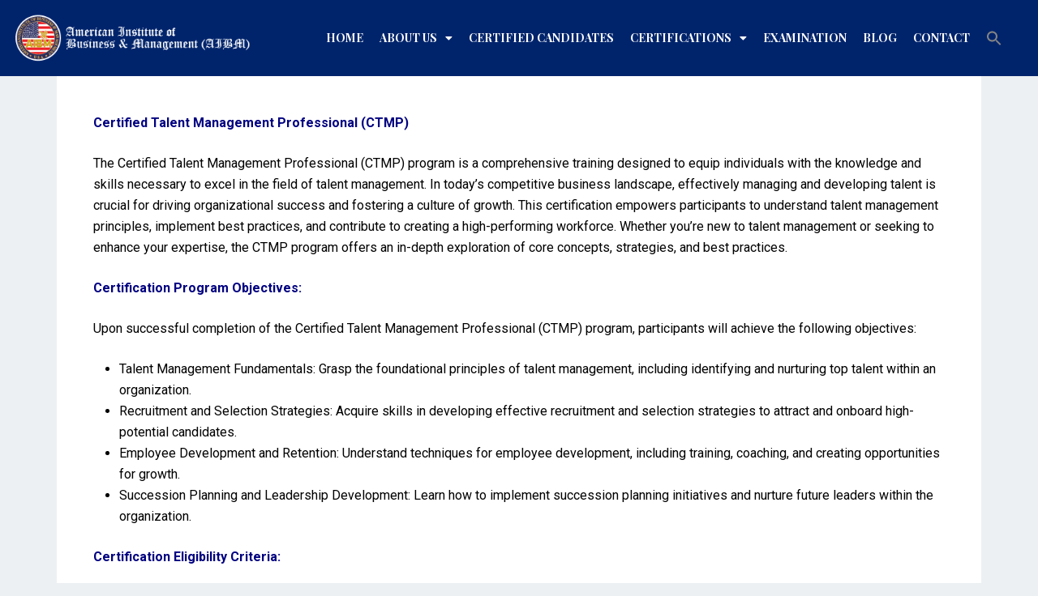

--- FILE ---
content_type: text/html; charset=UTF-8
request_url: https://aibm.us/certified-talent-management-professional/
body_size: 36775
content:
<!DOCTYPE html>
<html lang="en-US" prefix="og: https://ogp.me/ns#">
<head>
	<meta charset="UTF-8">
	<meta name="viewport" content="width=device-width, initial-scale=1.0, viewport-fit=cover"/>		<script>(function(html){html.className=html.className.replace(/\bno-js\b/,'js')})(document.documentElement);</script>

<!-- Search Engine Optimization by Rank Math - https://rankmath.com/ -->
<title>Certified Talent Management Professional (CTMP) - AIBM US</title>
<meta name="robots" content="follow, index, max-snippet:-1, max-video-preview:-1, max-image-preview:large"/>
<link rel="canonical" href="https://aibm.us/certified-talent-management-professional/"/>
<meta property="og:locale" content="en_US"/>
<meta property="og:type" content="article"/>
<meta property="og:title" content="Certified Talent Management Professional (CTMP) - AIBM US"/>
<meta property="og:description" content="Certified Talent Management Professional (CTMP) The Certified Talent Management Professional (CTMP) program is a comprehensive training designed to equip individuals with the knowledge and skills necessary to excel in the field of talent management. In today&#8217;s competitive business landscape, effectively managing and developing talent is [&hellip;]"/>
<meta property="og:url" content="https://aibm.us/certified-talent-management-professional/"/>
<meta property="og:site_name" content="AIBM"/>
<meta property="article:section" content="American Institute of Business &amp; Management (AIBM)"/>
<meta property="og:updated_time" content="2024-02-12T13:17:42+04:00"/>
<meta property="article:published_time" content="2022-06-06T10:18:05+04:00"/>
<meta property="article:modified_time" content="2024-02-12T13:17:42+04:00"/>
<meta name="twitter:card" content="summary_large_image"/>
<meta name="twitter:title" content="Certified Talent Management Professional (CTMP) - AIBM US"/>
<meta name="twitter:description" content="Certified Talent Management Professional (CTMP) The Certified Talent Management Professional (CTMP) program is a comprehensive training designed to equip individuals with the knowledge and skills necessary to excel in the field of talent management. In today&#8217;s competitive business landscape, effectively managing and developing talent is [&hellip;]"/>
<meta name="twitter:label1" content="Written by"/>
<meta name="twitter:data1" content="shafa"/>
<meta name="twitter:label2" content="Time to read"/>
<meta name="twitter:data2" content="2 minutes"/>
<script type="application/ld+json" class="rank-math-schema">{"@context":"https://schema.org","@graph":[{"@type":["EducationalOrganization","Organization"],"@id":"https://aibm.us/#organization","name":"American Institute of Business &amp; Management","url":"https://aibm.us","logo":{"@type":"ImageObject","@id":"https://aibm.us/#logo","url":"https://aibm.us/wp-content/uploads/2020/11/AIBM-Logo-01-1-1.png","contentUrl":"https://aibm.us/wp-content/uploads/2020/11/AIBM-Logo-01-1-1.png","caption":"AIBM","inLanguage":"en-US","width":"450","height":"100"}},{"@type":"WebSite","@id":"https://aibm.us/#website","url":"https://aibm.us","name":"AIBM","publisher":{"@id":"https://aibm.us/#organization"},"inLanguage":"en-US"},{"@type":"BreadcrumbList","@id":"https://aibm.us/certified-talent-management-professional/#breadcrumb","itemListElement":[{"@type":"ListItem","position":"1","item":{"@id":"https://aibm.us","name":"Home"}},{"@type":"ListItem","position":"2","item":{"@id":"https://aibm.us/certified-talent-management-professional/","name":"Certified Talent Management Professional (CTMP)"}}]},{"@type":"WebPage","@id":"https://aibm.us/certified-talent-management-professional/#webpage","url":"https://aibm.us/certified-talent-management-professional/","name":"Certified Talent Management Professional (CTMP) - AIBM US","datePublished":"2022-06-06T10:18:05+04:00","dateModified":"2024-02-12T13:17:42+04:00","isPartOf":{"@id":"https://aibm.us/#website"},"inLanguage":"en-US","breadcrumb":{"@id":"https://aibm.us/certified-talent-management-professional/#breadcrumb"}},{"@type":"Person","@id":"https://aibm.us/author/shafa/","name":"shafa","url":"https://aibm.us/author/shafa/","image":{"@type":"ImageObject","@id":"https://secure.gravatar.com/avatar/6a1b11c4d04bb9a95b8a986d7d6ffe78?s=96&amp;d=mm&amp;r=g","url":"https://secure.gravatar.com/avatar/6a1b11c4d04bb9a95b8a986d7d6ffe78?s=96&amp;d=mm&amp;r=g","caption":"shafa","inLanguage":"en-US"},"sameAs":["http://18.222.108.218"],"worksFor":{"@id":"https://aibm.us/#organization"}},{"@type":"BlogPosting","headline":"Certified Talent Management Professional (CTMP) - AIBM US","datePublished":"2022-06-06T10:18:05+04:00","dateModified":"2024-02-12T13:17:42+04:00","author":{"@id":"https://aibm.us/author/shafa/","name":"shafa"},"publisher":{"@id":"https://aibm.us/#organization"},"description":"Certified Talent Management Professional (CTMP)","name":"Certified Talent Management Professional (CTMP) - AIBM US","@id":"https://aibm.us/certified-talent-management-professional/#richSnippet","isPartOf":{"@id":"https://aibm.us/certified-talent-management-professional/#webpage"},"inLanguage":"en-US","mainEntityOfPage":{"@id":"https://aibm.us/certified-talent-management-professional/#webpage"}}]}</script>
<!-- /Rank Math WordPress SEO plugin -->

<link rel='dns-prefetch' href='//cdn.jsdelivr.net'/>
<link rel='dns-prefetch' href='//www.googletagmanager.com'/>
<link rel='dns-prefetch' href='//fonts.googleapis.com'/>
<link rel='dns-prefetch' href='//s.w.org'/>
<link href='https://fonts.gstatic.com' crossorigin rel='preconnect'/>
<link rel="alternate" type="application/rss+xml" title="AIBM US &raquo; Feed" href="https://aibm.us/feed/"/>
<link rel="alternate" type="application/rss+xml" title="AIBM US &raquo; Comments Feed" href="https://aibm.us/comments/feed/"/>
<link rel="alternate" type="application/rss+xml" title="AIBM US &raquo; Certified Talent Management Professional (CTMP) Comments Feed" href="https://aibm.us/certified-talent-management-professional/feed/"/>
<script type="text/javascript">window._wpemojiSettings={"baseUrl":"https:\/\/s.w.org\/images\/core\/emoji\/14.0.0\/72x72\/","ext":".png","svgUrl":"https:\/\/s.w.org\/images\/core\/emoji\/14.0.0\/svg\/","svgExt":".svg","source":{"concatemoji":"https:\/\/aibm.us\/wp-includes\/js\/wp-emoji-release.min.js?ver=6.0.6"}};!function(e,a,t){var n,r,o,i=a.createElement("canvas"),p=i.getContext&&i.getContext("2d");function s(e,t){var a=String.fromCharCode,e=(p.clearRect(0,0,i.width,i.height),p.fillText(a.apply(this,e),0,0),i.toDataURL());return p.clearRect(0,0,i.width,i.height),p.fillText(a.apply(this,t),0,0),e===i.toDataURL()}function c(e){var t=a.createElement("script");t.src=e,t.defer=t.type="text/javascript",a.getElementsByTagName("head")[0].appendChild(t)}for(o=Array("flag","emoji"),t.supports={everything:!0,everythingExceptFlag:!0},r=0;r<o.length;r++)t.supports[o[r]]=function(e){if(!p||!p.fillText)return!1;switch(p.textBaseline="top",p.font="600 32px Arial",e){case"flag":return s([127987,65039,8205,9895,65039],[127987,65039,8203,9895,65039])?!1:!s([55356,56826,55356,56819],[55356,56826,8203,55356,56819])&&!s([55356,57332,56128,56423,56128,56418,56128,56421,56128,56430,56128,56423,56128,56447],[55356,57332,8203,56128,56423,8203,56128,56418,8203,56128,56421,8203,56128,56430,8203,56128,56423,8203,56128,56447]);case"emoji":return!s([129777,127995,8205,129778,127999],[129777,127995,8203,129778,127999])}return!1}(o[r]),t.supports.everything=t.supports.everything&&t.supports[o[r]],"flag"!==o[r]&&(t.supports.everythingExceptFlag=t.supports.everythingExceptFlag&&t.supports[o[r]]);t.supports.everythingExceptFlag=t.supports.everythingExceptFlag&&!t.supports.flag,t.DOMReady=!1,t.readyCallback=function(){t.DOMReady=!0},t.supports.everything||(n=function(){t.readyCallback()},a.addEventListener?(a.addEventListener("DOMContentLoaded",n,!1),e.addEventListener("load",n,!1)):(e.attachEvent("onload",n),a.attachEvent("onreadystatechange",function(){"complete"===a.readyState&&t.readyCallback()})),(e=t.source||{}).concatemoji?c(e.concatemoji):e.wpemoji&&e.twemoji&&(c(e.twemoji),c(e.wpemoji)))}(window,document,window._wpemojiSettings);</script>
<style type="text/css">img.wp-smiley,img.emoji{display:inline!important;border:none!important;box-shadow:none!important;height:1em!important;width:1em!important;margin:0 .07em!important;vertical-align:-.1em!important;background:none!important;padding:0!important}</style>
	<link rel='stylesheet' id='bdt-uikit-css' href='https://aibm.us/wp-content/plugins/bdthemes-element-pack/assets/css/bdt-uikit.css?ver=3.13.1' type='text/css' media='all'/>
<link rel='stylesheet' id='ep-helper-css' href='https://aibm.us/wp-content/plugins/bdthemes-element-pack/assets/css/ep-helper.css?ver=6.1.3' type='text/css' media='all'/>
<link rel='stylesheet' id='wp-block-library-css' href='https://aibm.us/wp-includes/css/dist/block-library/style.min.css?ver=6.0.6' type='text/css' media='all'/>
<style id='wp-block-library-theme-inline-css' type='text/css'>.wp-block-audio figcaption{color:#555;font-size:13px;text-align:center}.is-dark-theme .wp-block-audio figcaption{color:hsla(0,0%,100%,.65)}.wp-block-code{border:1px solid #ccc;border-radius:4px;font-family:Menlo,Consolas,monaco,monospace;padding:.8em 1em}.wp-block-embed figcaption{color:#555;font-size:13px;text-align:center}.is-dark-theme .wp-block-embed figcaption{color:hsla(0,0%,100%,.65)}.blocks-gallery-caption{color:#555;font-size:13px;text-align:center}.is-dark-theme .blocks-gallery-caption{color:hsla(0,0%,100%,.65)}.wp-block-image figcaption{color:#555;font-size:13px;text-align:center}.is-dark-theme .wp-block-image figcaption{color:hsla(0,0%,100%,.65)}.wp-block-pullquote{border-top:4px solid;border-bottom:4px solid;margin-bottom:1.75em;color:currentColor}.wp-block-pullquote__citation,.wp-block-pullquote cite,.wp-block-pullquote footer{color:currentColor;text-transform:uppercase;font-size:.8125em;font-style:normal}.wp-block-quote{border-left:.25em solid;margin:0 0 1.75em;padding-left:1em}.wp-block-quote cite,.wp-block-quote footer{color:currentColor;font-size:.8125em;position:relative;font-style:normal}.wp-block-quote.has-text-align-right{border-left:none;border-right:.25em solid;padding-left:0;padding-right:1em}.wp-block-quote.has-text-align-center{border:none;padding-left:0}.wp-block-quote.is-large,.wp-block-quote.is-style-large,.wp-block-quote.is-style-plain{border:none}.wp-block-search .wp-block-search__label{font-weight:700}:where(.wp-block-group.has-background){padding:1.25em 2.375em}.wp-block-separator.has-css-opacity{opacity:.4}.wp-block-separator{border:none;border-bottom:2px solid;margin-left:auto;margin-right:auto}.wp-block-separator.has-alpha-channel-opacity{opacity:1}.wp-block-separator:not(.is-style-wide):not(.is-style-dots){width:100px}.wp-block-separator.has-background:not(.is-style-dots){border-bottom:none;height:1px}.wp-block-separator.has-background:not(.is-style-wide):not(.is-style-dots){height:2px}.wp-block-table thead{border-bottom:3px solid}.wp-block-table tfoot{border-top:3px solid}.wp-block-table td,.wp-block-table th{padding:.5em;border:1px solid;word-break:normal}.wp-block-table figcaption{color:#555;font-size:13px;text-align:center}.is-dark-theme .wp-block-table figcaption{color:hsla(0,0%,100%,.65)}.wp-block-video figcaption{color:#555;font-size:13px;text-align:center}.is-dark-theme .wp-block-video figcaption{color:hsla(0,0%,100%,.65)}.wp-block-template-part.has-background{padding:1.25em 2.375em;margin-top:0;margin-bottom:0}</style>
<style id='rank-math-toc-block-style-inline-css' type='text/css'>.wp-block-rank-math-toc-block nav ol{counter-reset:item}.wp-block-rank-math-toc-block nav ol li{display:block}.wp-block-rank-math-toc-block nav ol li:before{content:counters(item,".") " ";counter-increment:item}</style>
<style id='global-styles-inline-css' type='text/css'>body{--wp--preset--color--black:#000;--wp--preset--color--cyan-bluish-gray:#abb8c3;--wp--preset--color--white:#fff;--wp--preset--color--pale-pink:#f78da7;--wp--preset--color--vivid-red:#cf2e2e;--wp--preset--color--luminous-vivid-orange:#ff6900;--wp--preset--color--luminous-vivid-amber:#fcb900;--wp--preset--color--light-green-cyan:#7bdcb5;--wp--preset--color--vivid-green-cyan:#00d084;--wp--preset--color--pale-cyan-blue:#8ed1fc;--wp--preset--color--vivid-cyan-blue:#0693e3;--wp--preset--color--vivid-purple:#9b51e0;--wp--preset--gradient--vivid-cyan-blue-to-vivid-purple:linear-gradient(135deg,rgba(6,147,227,1) 0%,#9b51e0 100%);--wp--preset--gradient--light-green-cyan-to-vivid-green-cyan:linear-gradient(135deg,#7adcb4 0%,#00d082 100%);--wp--preset--gradient--luminous-vivid-amber-to-luminous-vivid-orange:linear-gradient(135deg,rgba(252,185,0,1) 0%,rgba(255,105,0,1) 100%);--wp--preset--gradient--luminous-vivid-orange-to-vivid-red:linear-gradient(135deg,rgba(255,105,0,1) 0%,#cf2e2e 100%);--wp--preset--gradient--very-light-gray-to-cyan-bluish-gray:linear-gradient(135deg,#eee 0%,#a9b8c3 100%);--wp--preset--gradient--cool-to-warm-spectrum:linear-gradient(135deg,#4aeadc 0%,#9778d1 20%,#cf2aba 40%,#ee2c82 60%,#fb6962 80%,#fef84c 100%);--wp--preset--gradient--blush-light-purple:linear-gradient(135deg,#ffceec 0%,#9896f0 100%);--wp--preset--gradient--blush-bordeaux:linear-gradient(135deg,#fecda5 0%,#fe2d2d 50%,#6b003e 100%);--wp--preset--gradient--luminous-dusk:linear-gradient(135deg,#ffcb70 0%,#c751c0 50%,#4158d0 100%);--wp--preset--gradient--pale-ocean:linear-gradient(135deg,#fff5cb 0%,#b6e3d4 50%,#33a7b5 100%);--wp--preset--gradient--electric-grass:linear-gradient(135deg,#caf880 0%,#71ce7e 100%);--wp--preset--gradient--midnight:linear-gradient(135deg,#020381 0%,#2874fc 100%);--wp--preset--duotone--dark-grayscale:url(#wp-duotone-dark-grayscale);--wp--preset--duotone--grayscale:url(#wp-duotone-grayscale);--wp--preset--duotone--purple-yellow:url(#wp-duotone-purple-yellow);--wp--preset--duotone--blue-red:url(#wp-duotone-blue-red);--wp--preset--duotone--midnight:url(#wp-duotone-midnight);--wp--preset--duotone--magenta-yellow:url(#wp-duotone-magenta-yellow);--wp--preset--duotone--purple-green:url(#wp-duotone-purple-green);--wp--preset--duotone--blue-orange:url(#wp-duotone-blue-orange);--wp--preset--font-size--small:13px;--wp--preset--font-size--medium:20px;--wp--preset--font-size--large:36px;--wp--preset--font-size--x-large:42px}.has-black-color{color:var(--wp--preset--color--black)!important}.has-cyan-bluish-gray-color{color:var(--wp--preset--color--cyan-bluish-gray)!important}.has-white-color{color:var(--wp--preset--color--white)!important}.has-pale-pink-color{color:var(--wp--preset--color--pale-pink)!important}.has-vivid-red-color{color:var(--wp--preset--color--vivid-red)!important}.has-luminous-vivid-orange-color{color:var(--wp--preset--color--luminous-vivid-orange)!important}.has-luminous-vivid-amber-color{color:var(--wp--preset--color--luminous-vivid-amber)!important}.has-light-green-cyan-color{color:var(--wp--preset--color--light-green-cyan)!important}.has-vivid-green-cyan-color{color:var(--wp--preset--color--vivid-green-cyan)!important}.has-pale-cyan-blue-color{color:var(--wp--preset--color--pale-cyan-blue)!important}.has-vivid-cyan-blue-color{color:var(--wp--preset--color--vivid-cyan-blue)!important}.has-vivid-purple-color{color:var(--wp--preset--color--vivid-purple)!important}.has-black-background-color{background-color:var(--wp--preset--color--black)!important}.has-cyan-bluish-gray-background-color{background-color:var(--wp--preset--color--cyan-bluish-gray)!important}.has-white-background-color{background-color:var(--wp--preset--color--white)!important}.has-pale-pink-background-color{background-color:var(--wp--preset--color--pale-pink)!important}.has-vivid-red-background-color{background-color:var(--wp--preset--color--vivid-red)!important}.has-luminous-vivid-orange-background-color{background-color:var(--wp--preset--color--luminous-vivid-orange)!important}.has-luminous-vivid-amber-background-color{background-color:var(--wp--preset--color--luminous-vivid-amber)!important}.has-light-green-cyan-background-color{background-color:var(--wp--preset--color--light-green-cyan)!important}.has-vivid-green-cyan-background-color{background-color:var(--wp--preset--color--vivid-green-cyan)!important}.has-pale-cyan-blue-background-color{background-color:var(--wp--preset--color--pale-cyan-blue)!important}.has-vivid-cyan-blue-background-color{background-color:var(--wp--preset--color--vivid-cyan-blue)!important}.has-vivid-purple-background-color{background-color:var(--wp--preset--color--vivid-purple)!important}.has-black-border-color{border-color:var(--wp--preset--color--black)!important}.has-cyan-bluish-gray-border-color{border-color:var(--wp--preset--color--cyan-bluish-gray)!important}.has-white-border-color{border-color:var(--wp--preset--color--white)!important}.has-pale-pink-border-color{border-color:var(--wp--preset--color--pale-pink)!important}.has-vivid-red-border-color{border-color:var(--wp--preset--color--vivid-red)!important}.has-luminous-vivid-orange-border-color{border-color:var(--wp--preset--color--luminous-vivid-orange)!important}.has-luminous-vivid-amber-border-color{border-color:var(--wp--preset--color--luminous-vivid-amber)!important}.has-light-green-cyan-border-color{border-color:var(--wp--preset--color--light-green-cyan)!important}.has-vivid-green-cyan-border-color{border-color:var(--wp--preset--color--vivid-green-cyan)!important}.has-pale-cyan-blue-border-color{border-color:var(--wp--preset--color--pale-cyan-blue)!important}.has-vivid-cyan-blue-border-color{border-color:var(--wp--preset--color--vivid-cyan-blue)!important}.has-vivid-purple-border-color{border-color:var(--wp--preset--color--vivid-purple)!important}.has-vivid-cyan-blue-to-vivid-purple-gradient-background{background:var(--wp--preset--gradient--vivid-cyan-blue-to-vivid-purple)!important}.has-light-green-cyan-to-vivid-green-cyan-gradient-background{background:var(--wp--preset--gradient--light-green-cyan-to-vivid-green-cyan)!important}.has-luminous-vivid-amber-to-luminous-vivid-orange-gradient-background{background:var(--wp--preset--gradient--luminous-vivid-amber-to-luminous-vivid-orange)!important}.has-luminous-vivid-orange-to-vivid-red-gradient-background{background:var(--wp--preset--gradient--luminous-vivid-orange-to-vivid-red)!important}.has-very-light-gray-to-cyan-bluish-gray-gradient-background{background:var(--wp--preset--gradient--very-light-gray-to-cyan-bluish-gray)!important}.has-cool-to-warm-spectrum-gradient-background{background:var(--wp--preset--gradient--cool-to-warm-spectrum)!important}.has-blush-light-purple-gradient-background{background:var(--wp--preset--gradient--blush-light-purple)!important}.has-blush-bordeaux-gradient-background{background:var(--wp--preset--gradient--blush-bordeaux)!important}.has-luminous-dusk-gradient-background{background:var(--wp--preset--gradient--luminous-dusk)!important}.has-pale-ocean-gradient-background{background:var(--wp--preset--gradient--pale-ocean)!important}.has-electric-grass-gradient-background{background:var(--wp--preset--gradient--electric-grass)!important}.has-midnight-gradient-background{background:var(--wp--preset--gradient--midnight)!important}.has-small-font-size{font-size:var(--wp--preset--font-size--small)!important}.has-medium-font-size{font-size:var(--wp--preset--font-size--medium)!important}.has-large-font-size{font-size:var(--wp--preset--font-size--large)!important}.has-x-large-font-size{font-size:var(--wp--preset--font-size--x-large)!important}</style>
<link rel='stylesheet' id='contact-form-7-css' href='https://aibm.us/wp-content/plugins/contact-form-7/includes/css/styles.css?ver=5.7.6' type='text/css' media='all'/>
<link rel='stylesheet' id='nbcpf-intlTelInput-style-css' href='https://aibm.us/wp-content/plugins/country-phone-field-contact-form-7/assets/css/intlTelInput.min.css?ver=6.0.6' type='text/css' media='all'/>
<link rel='stylesheet' id='nbcpf-countryFlag-style-css' href='https://aibm.us/wp-content/plugins/country-phone-field-contact-form-7/assets/css/countrySelect.min.css?ver=6.0.6' type='text/css' media='all'/>
<link rel='stylesheet' id='eusr-show-result-css-css' href='https://aibm.us/wp-content/plugins/e-unlocked-student-result/menu-files/show-result/style.css?ver=6.0.6' type='text/css' media='all'/>
<link rel='stylesheet' id='eusr-show-result-bootstrap-css' href='https://aibm.us/wp-content/plugins/e-unlocked-student-result/css/bootstrap.css?ver=6.0.6' type='text/css' media='all'/>
<link rel='stylesheet' id='survey-maker-css' href='https://aibm.us/wp-content/plugins/survey-maker/public/css/survey-maker-public.css?ver=7.2.2' type='text/css' media='all'/>
<link rel='stylesheet' id='ivory-search-styles-css' href='https://aibm.us/wp-content/plugins/add-search-to-menu/public/css/ivory-search.min.css?ver=5.5.1' type='text/css' media='all'/>
<link rel='stylesheet' id='megamenu-css' href='https://aibm.us/wp-content/uploads/maxmegamenu/style.css?ver=52f37c' type='text/css' media='all'/>
<link rel='stylesheet' id='dashicons-css' href='https://aibm.us/wp-includes/css/dashicons.min.css?ver=6.0.6' type='text/css' media='all'/>
<link rel='stylesheet' id='edubin-style-css' href='https://aibm.us/wp-content/themes/edubin/style.css?ver=6.0.6' type='text/css' media='all'/>
<link rel='stylesheet' id='edubin-block-style-css' href='https://aibm.us/wp-content/themes/edubin/assets/css/blocks.css?ver=8.11.1' type='text/css' media='all'/>
<link rel='stylesheet' id='bootstrap-css' href='https://aibm.us/wp-content/themes/edubin/assets/css/bootstrap.min.css?ver=4.0.0' type='text/css' media='all'/>
<link rel='stylesheet' id='fontawesome-css' href='https://aibm.us/wp-content/themes/edubin/assets/css/fontawesome.min.css?ver=6.0.6' type='text/css' media='all'/>
<link rel='stylesheet' id='edubin-flaticon-css' href='https://aibm.us/wp-content/themes/edubin/assets/fonts/flaticon.css?ver=6.0.6' type='text/css' media='all'/>
<link rel='stylesheet' id='owl-carousel-css' href='https://aibm.us/wp-content/themes/edubin/assets/css/owl.carousel.min.css?ver=6.0.6' type='text/css' media='all'/>
<link rel='stylesheet' id='animate-css' href='https://aibm.us/wp-content/themes/edubin/assets/css/animate.css?ver=6.0.6' type='text/css' media='all'/>
<link rel='stylesheet' id='edubin-wpforms-css' href='https://aibm.us/wp-content/themes/edubin/assets/css/wpforms.css?ver=8.11.1' type='text/css' media='all'/>
<link rel='stylesheet' id='edubin-wpcf7-css' href='https://aibm.us/wp-content/themes/edubin/assets/css/wpcf7.css?ver=8.11.1' type='text/css' media='all'/>
<link rel='stylesheet' id='edubin-paid-membership-css' href='https://aibm.us/wp-content/themes/edubin/assets/css/pm.css?ver=8.11.1' type='text/css' media='all'/>
<link rel='stylesheet' id='edubin-theme-css' href='https://aibm.us/wp-content/themes/edubin/assets/css/style.css?ver=8.11.1' type='text/css' media='all'/>
<link rel='stylesheet' id='edubin-fonts-css' href='https://fonts.googleapis.com/css?family=Roboto%3A%2Cnormal%7CRoboto%3A%2C700%7CRoboto%3A%2C600%7CRoboto%3A%2C500&#038;subset=latin&#038;display=fallback' type='text/css' media='all'/>
<link rel='stylesheet' id='select2-css-css' href='https://cdn.jsdelivr.net/npm/select2@4.1.0-rc.0/dist/css/select2.min.css?ver=6.0.6' type='text/css' media='all'/>
<link rel='stylesheet' id='elementor-icons-css' href='https://aibm.us/wp-content/plugins/elementor/assets/lib/eicons/css/elementor-icons.min.css?ver=5.20.0' type='text/css' media='all'/>
<link rel='stylesheet' id='elementor-frontend-legacy-css' href='https://aibm.us/wp-content/plugins/elementor/assets/css/frontend-legacy.min.css?ver=3.13.3' type='text/css' media='all'/>
<link rel='stylesheet' id='elementor-frontend-css' href='https://aibm.us/wp-content/plugins/elementor/assets/css/frontend.min.css?ver=3.13.3' type='text/css' media='all'/>
<link rel='stylesheet' id='swiper-css' href='https://aibm.us/wp-content/plugins/elementor/assets/lib/swiper/css/swiper.min.css?ver=5.3.6' type='text/css' media='all'/>
<link rel='stylesheet' id='elementor-post-14-css' href='https://aibm.us/wp-content/uploads/elementor/css/post-14.css?ver=1717681554' type='text/css' media='all'/>
<link rel='stylesheet' id='elementor-pro-css' href='https://aibm.us/wp-content/plugins/elementor-pro/assets/css/frontend.min.css?ver=3.13.1' type='text/css' media='all'/>
<link rel='stylesheet' id='elementor-global-css' href='https://aibm.us/wp-content/uploads/elementor/css/global.css?ver=1745474624' type='text/css' media='all'/>
<link rel='stylesheet' id='elementor-post-14150-css' href='https://aibm.us/wp-content/uploads/elementor/css/post-14150.css?ver=1739885474' type='text/css' media='all'/>
<link rel='stylesheet' id='survey-maker-admin-css' href='https://aibm.us/wp-content/plugins/survey-maker/admin/css/admin.css?ver=7.2.2' type='text/css' media='all'/>
<link rel='stylesheet' id='survey-maker-dropdown-css' href='https://aibm.us/wp-content/plugins/survey-maker/public/css/dropdown.min.css?ver=7.2.2' type='text/css' media='all'/>
<link rel='stylesheet' id='elementor-post-14147-css' href='https://aibm.us/wp-content/uploads/elementor/css/post-14147.css?ver=1760351239' type='text/css' media='all'/>
<link rel='stylesheet' id='google-fonts-1-css' href='https://fonts.googleapis.com/css?family=Roboto%3A100%2C100italic%2C200%2C200italic%2C300%2C300italic%2C400%2C400italic%2C500%2C500italic%2C600%2C600italic%2C700%2C700italic%2C800%2C800italic%2C900%2C900italic%7CRoboto+Slab%3A100%2C100italic%2C200%2C200italic%2C300%2C300italic%2C400%2C400italic%2C500%2C500italic%2C600%2C600italic%2C700%2C700italic%2C800%2C800italic%2C900%2C900italic%7CPlayfair+Display%3A100%2C100italic%2C200%2C200italic%2C300%2C300italic%2C400%2C400italic%2C500%2C500italic%2C600%2C600italic%2C700%2C700italic%2C800%2C800italic%2C900%2C900italic%7CPoppins%3A100%2C100italic%2C200%2C200italic%2C300%2C300italic%2C400%2C400italic%2C500%2C500italic%2C600%2C600italic%2C700%2C700italic%2C800%2C800italic%2C900%2C900italic&#038;display=auto&#038;ver=6.0.6' type='text/css' media='all'/>
<link rel='stylesheet' id='elementor-icons-shared-0-css' href='https://aibm.us/wp-content/plugins/elementor/assets/lib/font-awesome/css/fontawesome.min.css?ver=5.15.3' type='text/css' media='all'/>
<link rel='stylesheet' id='elementor-icons-fa-solid-css' href='https://aibm.us/wp-content/plugins/elementor/assets/lib/font-awesome/css/solid.min.css?ver=5.15.3' type='text/css' media='all'/>
<link rel='stylesheet' id='elementor-icons-fa-brands-css' href='https://aibm.us/wp-content/plugins/elementor/assets/lib/font-awesome/css/brands.min.css?ver=5.15.3' type='text/css' media='all'/>
<link rel="preconnect" href="https://fonts.gstatic.com/" crossorigin><!--n2css--><!--n2js--><script type='text/javascript' src='https://aibm.us/wp-includes/js/jquery/jquery.min.js?ver=3.6.0' id='jquery-core-js'></script>
<script type='text/javascript' src='https://aibm.us/wp-includes/js/jquery/jquery-migrate.min.js?ver=3.3.2' id='jquery-migrate-js'></script>

<!-- Google Analytics snippet added by Site Kit -->
<script type='text/javascript' src='https://www.googletagmanager.com/gtag/js?id=GT-NSSSHL9B' id='google_gtagjs-js' async></script>
<script type='text/javascript' id='google_gtagjs-js-after'>window.dataLayer=window.dataLayer||[];function gtag(){dataLayer.push(arguments);}gtag('set','linker',{"domains":["aibm.us"]});gtag("js",new Date());gtag("set","developer_id.dZTNiMT",true);gtag("config","GT-NSSSHL9B");</script>

<!-- End Google Analytics snippet added by Site Kit -->
<link rel="https://api.w.org/" href="https://aibm.us/wp-json/"/><link rel="alternate" type="application/json" href="https://aibm.us/wp-json/wp/v2/posts/11550"/><link rel="EditURI" type="application/rsd+xml" title="RSD" href="https://aibm.us/xmlrpc.php?rsd"/>
<link rel="wlwmanifest" type="application/wlwmanifest+xml" href="https://aibm.us/wp-includes/wlwmanifest.xml"/> 
<link rel='shortlink' href='https://aibm.us/?p=11550'/>
<link rel="alternate" type="application/json+oembed" href="https://aibm.us/wp-json/oembed/1.0/embed?url=https%3A%2F%2Faibm.us%2Fcertified-talent-management-professional%2F"/>
<link rel="alternate" type="text/xml+oembed" href="https://aibm.us/wp-json/oembed/1.0/embed?url=https%3A%2F%2Faibm.us%2Fcertified-talent-management-professional%2F&#038;format=xml"/>
<meta name="generator" content="Site Kit by Google 1.121.0"/>
<!--BEGIN: TRACKING CODE MANAGER (v2.0.16) BY INTELLYWP.COM IN HEAD//-->
<meta name="google-site-verification" content="-Q34Vp--kJHsx-7ULyT-eULkPPPYgOH5ObJhZw3Lb1g"/>
<!-- Hotjar Tracking Code for https://aibm.us -->
<script>(function(h,o,t,j,a,r){h.hj=h.hj||function(){(h.hj.q=h.hj.q||[]).push(arguments)};h._hjSettings={hjid:2858112,hjsv:6};a=o.getElementsByTagName('head')[0];r=o.createElement('script');r.async=1;r.src=t+h._hjSettings.hjid+j+h._hjSettings.hjsv;a.appendChild(r);})(window,document,'https://static.hotjar.com/c/hotjar-','.js?sv=');</script>
<!--END: https://wordpress.org/plugins/tracking-code-manager IN HEAD//--><script type="application/ld+json">
{
  "@context": "https://schema.org",
  "@type": "LocalBusiness",
  "name": "American Institute of Business & Management",
  "image": "https://aibm.us/wp-content/uploads/2022/08/Asset-2.png",
  "@id": "",
  "url": "https://aibm.us/",
  "telephone": "+971 58 220 6976",
  "address": {
    "@type": "PostalAddress",
    "streetAddress": "746 Holcomb Bridge Road",
    "addressLocality": "Norcross",
    "addressRegion": "GA",
    "postalCode": "30071",
    "addressCountry": "US"
  },
  "geo": {
    "@type": "GeoCoordinates",
    "latitude": 33.9461951,
    "longitude": -84.22407249999999
  } ,
  "sameAs": "https://www.facebook.com/American-Institute-of-Business-Management-AIBM-103303609159275/" 
}
</script>


<meta name="twitter:site" content="@aibmus">
<meta name="google-site-verification" content="yIq41MqO6OvgnoO1uOSZX3CTu7FdZjakNowbsHwFIvo"/>

<style type="text/css">h1,h2,h3,h4,h5,h6,.widget .widget-title,.learnpress .lp-single-course .widget-title,.tribe-common--breakpoint-medium.tribe-common .tribe-common-h6--min-medium{font-family:'Roboto',sans-serif;font-weight:700}body p,button,.tutor-lead-info-btn-group a.tutor-button,.tutor-lead-info-btn-group .tutor-course-complete-form-wrap button,.tutor-lead-info-btn-group .tutor-button.tutor-success,.tutor-course-enrolled-review-wrap .write-course-review-link-btn,.tutor-login-form-wrap input[type="submit"],a.tutor-profile-photo-upload-btn,.tutor-course-loop-meta>div span,.tutor-course-filter-wrap,.tutor-loop-rating-wrap,.tutor-loop-course-footer,.tutor-loop-author,.tutor-price-preview-box,.tutor-container,.breadcrumbs,.widget-area,.entry-content ul,.nav-links,select,option,.header-top,.site-footer .edubin-quickinfo,button.tutor-profile-photo-upload-btn,.woocommerce .woocommerce-error .button,.woocommerce .woocommerce-info .button,.woocommerce .woocommerce-message .button,.woocommerce div.product form.cart .button,.woocommerce ul.products li.product a,a.button.wc-backward,.woocommerce-cart .wc-proceed-to-checkout,div.wpforms-container-full .wpforms-form input[type="submit"],div.wpforms-container-full .wpforms-form button[type="submit"],div.wpforms-container-full .wpforms-form .wpforms-page-button,.edubin-main-btn,.edubin-main-btn a,.single_add_to_cart_button,a.tutor-button,.tutor-button,a.tutor-btn,.tutor-btn,.tribe-common .tribe-common-c-btn,.tribe-common a.tribe-common-c-btn,#rtec .rtec-register-button,#rtec input[type="submit"],.learnpress.course-item-popup #course-item-content-header .form-button.lp-button-back button{font-family:'Roboto',sans-serif;font-weight:normal}.main-navigation a{font-family:'Roboto',sans-serif;font-weight:600}.main-navigation ul ul a{font-family:'Roboto',sans-serif;font-weight:500}</style><link rel="pingback" href="https://aibm.us/xmlrpc.php">

      <style type="text/css">:root{--edubin-primary-color:#152a63;--edubin-secondary-color:#b70c00;--edubin-tertiary-color:#353535;--edubin-btn-color:#fff;--edubin-btn-bg-color:#b70c00;--edubin-btn-border-color:#b70c00;--edubin-btn-hover-color:#fff;--edubin-btn-bg-hover-color:#152a63;--edubin-btn-border-hover-color:#152a63}.page.woocommerce-account.woocommerce-page .ld-profile-page .page-inner-wrap>.entry-content>.woocommerce{background:#fff;padding:40px}.site-content{padding:80px 0}@media screen and (max-width:480px){.site-content{padding:70px 0}}body{font-size:16px}body{line-height:26px}.main-navigation ul ul a{width:244px}.header-top .contact-info li.massage .top-marquee{width:300px}@media (min-width:992px) and (max-width:1199.98px){.header-top .contact-info li.massage .top-marquee{width:250px}}body.home.title-tagline-hidden.has-header-image .custom-logo-link img,body.home.title-tagline-hidden.has-header-video .custom-logo-link img,.header-wrapper .header-menu .site-branding img,.site-branding img.custom-logo{max-width:250px}@media (max-width:480px){.header-sections .mobile-logo-active.edubin-mobile-logo{display:block}.header-sections .edubin-mobile-logo{display:block}.header-sections .edubin-mobile-logo img{max-width:85px}}.page-header{text-align:center}.site-title,.site-title a{color:#152a63}h1,h2,h3,h4,h5,h6{color:#353535}.edubin-entry-footer .cat-links,.edubin-entry-footer .tags-links{color:#353535}.widget .widget-title{color:#353535}button,input[type="button"],input[type="submit"]{border-color:#b70c00;background:#b70c00;color:#fff}.learnpress .price-button button:hover,.learnpress .price-button input[type="button"]:hover,.learnpress input[type="submit"]:hover{background-color:#152a63;border-color:#152a63;color:#fff}.learnpress a.checkout-form-login-toggle,.learnpress a.checkout-form-register-toggle{border-color:#b70c00;background:#b70c00;color:#fff}.learnpress-profile #learn-press-profile #profile-nav .lp-profile-nav-tabs li.active>a,.learnpress-profile #learn-press-profile #profile-nav .lp-profile-nav-tabs li:hover>a{color:#fff}.learnpress-profile #learn-press-profile #profile-nav .lp-profile-nav-tabs li.active>a i,.learnpress-profile #learn-press-profile #profile-nav .lp-profile-nav-tabs li.active>a:after,.learnpress-profile #learn-press-profile #profile-nav .lp-profile-nav-tabs li:hover>a i,.learnpress-profile #learn-press-profile #profile-nav .lp-profile-nav-tabs li:hover>a:after{color:#fff}button,input[type="button"],input[type="submit"]{color:#fff}button:hover,button:focus,input[type="button"]:hover,input[type="button"]:focus,input[type="submit"]:hover,input[type="submit"]:focus{background-color:#152a63}button:hover,button:focus,input[type="button"]:hover,input[type="button"]:focus,input[type="submit"]:hover,input[type="submit"]:focus{color:#fff}.edubin-main-btn a{color:#fff}.edubin-main-btn:hover{border-color:#fff;background-color:#152a63}.edubin-main-btn:hover a{color:#fff}.edubin-main-btn{background-color:#b70c00}.colors-light .pagination .nav-links .page-numbers.current{background-color:#152a63;color:#fff}.nav-links .page-numbers.dots{background-color:#152a63;border-color:#152a63;color:#fff}.colors-light .pagination .nav-links a:hover{background:#152a63;color:#fff}.colors-light .pagination .nav-links .page-numbers.current:hover{background:#152a63}.back-to-top{background:#b70c00}.back-to-top{color:#fff}.back-to-top>i{color:#fff}.preloader .color-1{background-color:#b70c00!important}.preloader .rubix-cube .layer{background-color: }.preloader{background-color: }#preloader_two{background-color: }#preloader_two .preloader_two span{background-color:#b70c00}::-webkit-input-placeholder{color: }:-moz-placeholder{color: }::-moz-placeholder{color: }:-ms-input-placeholder{color: }.edubin-social a.edubin-social-icon{background:#152a63;border-color:#152a63}.site-footer .widget .edubin-social a:hover{color:#152a63;background:transparent;border-color:#152a63}.header-right-icon ul li a span{background-color:#152a63;color:#fff}.header-right-icon ul li a{color:#152a63}.lp-pmpro-membership-list .lp-price{color:#353535}.post .entry-meta li{color:#152a63}.post .entry-title a:hover,.post .entry-title a:focus,.post .entry-title a:active{color:#152a63}.navigation .nav-links .nav-title:hover{color:#152a63}ul.entry-meta li i{color:#152a63}#comments .logged-in-as>a:last-child{color:#152a63}.edubin_recent_post .edubin_recent_post_title a:hover{color:#b70c00}.page-links .post-page-numbers.current,.nav-links .page-numbers.current{background:#152a63;border-color:#152a63}.page-links a:hover,.nav-links a:hover{border-color:#152a63}.page-links a,.nav-links a{background:#b70c00;border-color:#b70c00}.widget .widget-title:before{background:#152a63}.edubin_recent_post .edubin_recent_post_title a{color:#353535}table#wp-calendar td#today{background:#b70c00}.rubix-cube .layer{background-color:#b70c00}.page-header:before{background-color:rgba(2,0,0,.45)}.edubin-search-box{background-color:#b70c0070}.edubin-search-box .edubin-search-form input{color:#b70c00;border-color:#b70c00}.edubin-search-box .edubin-search-form input[type="text"]:focus{border-color:#b70c00}.edubin-search-box .edubin-search-form button{color:#b70c00}.error-404 .error-404-heading{color:#353535}.error-404 a{color:#152a63}.error-404 a:hover{color:#b70c00}.edubin-course .course__categories a{color:#fff}.edubin-course .course__wishlist a{color:#fff}.edubin-course .course__categories a:hover{color:#fff}.entry-title a{color:#353535}.edubin-entry-footer .cat-tags-links a:hover{border-color:#152a63;background-color:#152a63}.comment-reply-link{color:#353535}.comment-author-link{color:#353535}a.comment-reply-link:hover{color:#b70c00}.comments-area .comment-meta b.fn{color:#353535}article.post.sticky{border-color:#152a63}body a{color:#0a0a0a}body a:hover,body a:active{color:#b70c00}.widget a{color:#353535}input[type="text"]:focus,input[type="email"]:focus,input[type="url"]:focus,input[type="password"]:focus,input[type="search"]:focus,input[type="number"]:focus,input[type="tel"]:focus,input[type="range"]:focus,input[type="date"]:focus,input[type="month"]:focus,input[type="week"]:focus,input[type="time"]:focus,input[type="datetime"]:focus,input[type="datetime-local"]:focus,input[type="color"]:focus,textarea:focus{border-color:#152a63}.widget .tagcloud a:hover,.widget .tagcloud a:focus,.widget.widget_tag_cloud a:hover,.widget.widget_tag_cloud a:focus,.wp_widget_tag_cloud a:hover,.wp_widget_tag_cloud a:focus{background-color:#152a63}.widget .tagcloud a:hover{color:#fff}.widget .tag-cloud-link{color:#b70c00}.header-menu .mobile-menu-icon i{color:#b70c00}.header-menu span.zmm-dropdown-toggle{color:#b70c00}.main-navigation a{color:#353535}.mobile-menu>ul li a{color:#353535}.mobile-menu>ul li a:hover{color:#b70c00}.menu-effect-2 .main-navigation .current-menu-item.menu-item-home>a{color:#353535}.main-navigation .current-menu-item.menu-item-home>a{color: }.menu-effect-2 .main-navigation .current-menu-item.menu-item-home>a{color: }.menu-effect-2 .main-navigation ul ul{border-top-color:#b70c00}.main-navigation li.current-menu-ancestor>a{color: }.menu-effect-2 .main-navigation li.current-menu-ancestor>a{color: }.menu-effect-2 .main-navigation li.current-menu-item>a{color:#b70c00}.main-navigation li ul .current-menu-item a{color: }.menu-effect-2 .main-navigation li ul .current-menu-item a{color: }.menu-effect-2 .main-navigation a:hover{color:#b70c00}.menu-effect-2 .main-navigation ul ul a{color: }.menu-effect-2 .main-navigation ul ul a:hover{color: }.main-navigation ul ul{background: }.menu-effect-2 .main-navigation ul ul{background: }.main-navigation li.current-menu-ancestor>a{color:#b70c00}.main-navigation ul ul a::before{background:#b70c00}.main-navigation ul ul a:hover{color:#b70c00}div.wpforms-container-full .wpforms-form input[type="submit"],div.wpforms-container-full .wpforms-form button[type="submit"],div.wpforms-container-full .wpforms-form .wpforms-page-button{border-color:#b70c00;background:#b70c00;color:#fff}div.wpforms-container-full .wpforms-form input[type="date"]:focus,div.wpforms-container-full .wpforms-form input[type="datetime"]:focus,div.wpforms-container-full .wpforms-form input[type="datetime-local"]:focus,div.wpforms-container-full .wpforms-form input[type="email"]:focus,div.wpforms-container-full .wpforms-form input[type="month"]:focus,div.wpforms-container-full .wpforms-form input[type="number"]:focus,div.wpforms-container-full .wpforms-form input[type="password"]:focus,div.wpforms-container-full .wpforms-form input[type="range"]:focus,div.wpforms-container-full .wpforms-form input[type="search"]:focus,div.wpforms-container-full .wpforms-form input[type="tel"]:focus,div.wpforms-container-full .wpforms-form input[type="text"]:focus,div.wpforms-container-full .wpforms-form input[type="time"]:focus,div.wpforms-container-full .wpforms-form input[type="url"]:focus,div.wpforms-container-full .wpforms-form input[type="week"]:focus,div.wpforms-container-full .wpforms-form select:focus,div.wpforms-container-full .wpforms-form textarea:focus{border-color:#b70c00}div.wpforms-container-full .wpforms-form input:focus,div.wpforms-container-full .wpforms-form textarea:focus,div.wpforms-container-full .wpforms-form select:focus{border-color:#152a63!important}div.wpforms-container-full .wpforms-form input[type="submit"]:hover,div.wpforms-container-full .wpforms-form button[type="submit"]:hover,div.wpforms-container-full .wpforms-form .wpforms-page-button:hover{border:#152a63;background-color:#152a63;color:#fff}div.wpforms-container-full .wpforms-form input[type="submit"],div.wpforms-container-full .wpforms-form button[type="submit"],div.wpforms-container-full .wpforms-form .wpforms-page-button{color:#fff;border-color:#b70c00}.header-top ul li{color: }.header-top ul li a{color: }.header-top{background-color:#b70c00}.header-top ul li a:hover{color:#fff}.header-top ul li a:hover i{color:#fff}.header-top .header-right .login-register ul li a{color:#fff}.site-footer .footer-top{background-color:#13181c}.site-footer .widget ul li a{color:#fff}.site-footer .widget a{color:#fff}.site-footer .widget p{color:#fff}.site-footer .widget .widget-title{color:#fff}.site-footer .edubin-quickinfo{color:#fff}.site-footer .widget ul li{color:#fff}.site-footer .widget_rss .rss-date,.site-footer .widget_rss li cite{color:#fff}.site-footer .widget_calendar th,.site-footer .widget_calendar td{color:#fff}.site-footer .calendar_wrap table#wp-calendar caption{color:#fff}.site-footer .calendar_wrap table#wp-calendar caption{color:#fff}.site-footer tr{border-color:#fff}.site-footer .calendar_wrap table#wp-calendar{border-color:#fff}.site-footer .calendar_wrap table#wp-calendar caption{border-color:#fff}.site-footer thead th{border-color:#fff}.site-footer .widget.widget_nav_menu ul li a:hover{color:#b70c00}.site-footer .widget a:hover{color:#b70c00}.site-footer .widget ul.menu li:before{color:#b70c00}.colors-light .widget .tag-cloud-link{background-color: }.site-footer button,.site-footer input[type="button"],.site-footer input[type="submit"]{background-color: }.site-footer .site-info a{color:#fff}.site-footer .site-info p{color:#fff}.site-footer .footer-bottom{background-color:#0f1317}.site-footer .site-info a:hover{color:#b70c00}.site-footer .footer-cyperight-wrap .widget ul li a:hover{color:#b70c00}.site-footer .footer-cyperight-wrap .widget a:hover{color:#b70c00}.site-footer .footer-cyperight-wrap .widget ul li a{color:#fff}.site-footer .footer-cyperight-wrap .comment-author-link{color:#fff}.site-footer .footer-cyperight-wrap .widget ul li:before{color:#fff}.site-footer .footer-cyperight-wrap .widget a{color:#fff}.site-footer .footer-cyperight-wrap .widget p{color:#fff}.site-footer .footer-cyperight-wrap .social-navigation a{color:#fff}.site-footer .footer-cyperight-wrap .social-navigation a:hover,.site-footer .footer-cyperight-wrap .social-navigation a:focus{color:#b70c00}.site-footer .footer-cyperight-wrap .widget ul li{color:#fff}.site-footer .footer-cyperight-wrap .widget .widget-title{color:#fff}.site-footer .footer-cyperight-wrap .widget_rss .rss-date,.site-footer .footer-cyperight-wrap .widget_rss li cite{color:#fff}.site-footer .footer-cyperight-wrap .widget #wp-calendar caption{color:#fff}.site-footer .footer-cyperight-wrap table#wp-calendar th{color:#fff;border-color:#fff}.site-footer .footer-cyperight-wrap .widget table#wp-calendar th{color:#fff}.site-footer .footer-cyperight-wrap table#wp-calendar td#today{color:#fff;background-color:#b70c00}.site-footer .footer-cyperight-wrap .widget table#wp-calendar td{color:#fff;border-color:#fff}.site-footer .footer-cyperight-wrap .widget .tagcloud a:hover,.site-footer .footer-cyperight-wrap .widget.widget_tag_cloud a:hover{}.site-footer .footer-cyperight-wra table#wp-calendar td#today{background-color:#b70c00}</style>


<meta name="generator" content="Elementor 3.13.3; features: a11y_improvements, additional_custom_breakpoints; settings: css_print_method-external, google_font-enabled, font_display-auto">
<style type="text/css">.recentcomments a{display:inline!important;padding:0!important;margin:0!important}</style>          <script id='nitro-telemetry-meta' nitro-exclude>window.NPTelemetryMetadata={missReason:(!window.NITROPACK_STATE?'cache not found':'hit'),pageType:'post',}</script><script id='nitro-telemetry'>(()=>{window.NitroPack=window.NitroPack||{coreVersion:"na",isCounted:!1};let e=document.createElement("script");if(e.src="https://nitroscripts.com/SsjYjPqNJtrYZKDAuoMCjRDCJaDzLGkD",e.async=!0,e.id="nitro-script",document.head.appendChild(e),!window.NitroPack.isCounted){window.NitroPack.isCounted=!0;let t=()=>{navigator.sendBeacon("https://to.getnitropack.com/p",JSON.stringify({siteId:"SsjYjPqNJtrYZKDAuoMCjRDCJaDzLGkD",url:window.location.href,isOptimized:!!window.IS_NITROPACK,coreVersion:"na",missReason:window.NPTelemetryMetadata?.missReason||"",pageType:window.NPTelemetryMetadata?.pageType||"",isEligibleForOptimization:!!window.NPTelemetryMetadata?.isEligibleForOptimization}))};(()=>{let e=()=>new Promise(e=>{"complete"===document.readyState?e():window.addEventListener("load",e)}),i=()=>new Promise(e=>{document.prerendering?document.addEventListener("prerenderingchange",e,{once:!0}):e()}),a=async()=>{await i(),await e(),t()};a()})(),window.addEventListener("pageshow",e=>{if(e.persisted){let i=document.prerendering||self.performance?.getEntriesByType?.("navigation")[0]?.activationStart>0;"visible"!==document.visibilityState||i||t()}})}})();</script>
<!-- Google Tag Manager snippet added by Site Kit -->
<script type="text/javascript">(function(w,d,s,l,i){w[l]=w[l]||[];w[l].push({'gtm.start':new Date().getTime(),event:'gtm.js'});var f=d.getElementsByTagName(s)[0],j=d.createElement(s),dl=l!='dataLayer'?'&l='+l:'';j.async=true;j.src='https://www.googletagmanager.com/gtm.js?id='+i+dl;f.parentNode.insertBefore(j,f);})(window,document,'script','dataLayer','GTM-T5TRG5S4');</script>

<!-- End Google Tag Manager snippet added by Site Kit -->
<link rel="icon" href="https://aibm.us/wp-content/uploads/2020/11/cropped-AIBM-Logo-01-1-32x32.png" sizes="32x32"/>
<link rel="icon" href="https://aibm.us/wp-content/uploads/2020/11/cropped-AIBM-Logo-01-1-192x192.png" sizes="192x192"/>
<link rel="apple-touch-icon" href="https://aibm.us/wp-content/uploads/2020/11/cropped-AIBM-Logo-01-1-180x180.png"/>
<meta name="msapplication-TileImage" content="https://aibm.us/wp-content/uploads/2020/11/cropped-AIBM-Logo-01-1-270x270.png"/>
		<style type="text/css" id="wp-custom-css">.catch-instagram-feed-gallery-widget-wrapper .button{display:none!important}.main-navigation a{font-size:14px}.bdt-post-gallery .bdt-gallery-item .bdt-gallery-thumbnail img{object-fit:contain!important}p.wpProQuiz_points{display:none!important}.float{position:fixed;width:60px;height:60px;bottom:40px;right:40px;background-color:#25d366;color:#fff;border-radius:50px;text-align:center;font-size:30px;box-shadow:2px 2px 3px #999;z-index:100}.my-float{margin-top:16px}.float2{position:fixed;width:60px;height:60px;bottom:120px;right:40px;background-color:#0c9;color:#fff;border-radius:50px;font-size:25px;text-align:center;box-shadow:2px 2px 3px #999}.my-float2{margin-top:22px}@media screen and (max-width:480px){.site-content{padding:150px 0}}.site-content{padding:190px 0!important}.page-id-5353 .site-content{padding:0 0!important}#post-10864 p,li,td{color:#000!important}#post-10894 p,li,td{color:#000!important}img.watermark{top:10%!important}.learndash-wrapper .ld-login-modal{max-width:550px}.learndash-wrapper .ld-login-modal .ld-login-modal-form .login-username:before,.learndash-wrapper .ld-login-modal .ld-login-modal-form .login-password:before{top:4em}.learndash-wrapper .ld-login-modal .ld-login-modal-login{margin:0 auto;position:relative;display:block}.ld-modal-text{display:none}.learndash-wrapper .ld-login-modal .ld-login-modal-form .ld-login-modal-branding img{width:50%}.post-thumbnail{display:none}#table > tbody > tr:nth-child(1) > td:nth-child(2) > center > input[type=text] {width:90%!important}h4.wpProQuiz_header{display:none!important}#print > center:nth-child(8) > table > tbody > tr > td, #print > center:nth-child(8) > table > tbody > tr > td{display:none}#schoolinfo>img{width:50%!important;margin-bottom:2em}#wpProQuiz_35>div.wpProQuiz_results>div.ld-quiz-actions,.learndash-wrapper .ld-quiz-actions input[name="reShowQuestion"],.learndash-wrapper .ld-quiz-actions input[name="restartQuiz"]{display:none}.learndash-wrapper .wpProQuiz_graded_points,.learndash-wrapper .wpProQuiz_points{display:none!important}.post h2{color:navy;font-size:20px!important;font-weight:bolder}.post p{color:#000!important}.post li{color:#000!important}.post strong{color:navy!important}.post h1{color:navy;font-size:20px!important;font-weight:bolder}.post h3{color:navy;font-size:16px!important;font-weight:normal}img.stamp{transform:rotate(-14deg)}.page-id-13948 .elementor.elementor-14150.elementor-location-header,.page-id-13948 .elementor.elementor-14147.elementor-location-footer{display:none!important}.postid-35797 .entry-title{display:none}.postid-35797 .elementor-35797 .elementor-element.elementor-element-6f38ef9f{margin-left:5px;margin-right:5px}.postid-35797 .elementor-35797 .elementor-element.elementor-element-61bf615{margin-left:15px;margin-right:15px}.postid-35797 .elementor-35797 .elementor-element.elementor-element-1735035a,.elementor-35797 .elementor-element.elementor-element-1735035a>.elementor-background-overlay{margin-left:70px;margin-right:35px}@media only screen and (max-width:600px){.postid-35797 .elementor-35797 .elementor-element.elementor-element-1735035a,.elementor-35797 .elementor-element.elementor-element-1735035a>.elementor-background-overlay{margin-left:10px;margin-right:5px}}.ays-survey-maker .entry-header .entry-title{display:none!important}.ays-survey-section-desc{line-height:1.5!important}.custom-password-wrapper{max-width:400px;margin:80px auto 50px auto;padding:30px;background:#f7f9fc;border:1px solid #dce1e7;border-radius:8px;box-shadow:0 0 10px rgba(0,0,0,.05);text-align:center;font-family:Arial,sans-serif}.custom-password-title{font-size:26px;color:#061f3e;margin-bottom:15px}.custom-password-message{font-size:15px;margin-bottom:20px;color:#333}.wpcf7 form.sent .wpcf7-response-output{color:#000!important}p.ays-survey-promote-survey-text{display:none!important}.wpcf7-response-output{color:#000!important}.wpcf7 .select2-container{width:100%!important}.wpcf7 .select2-container--default .select2-selection--single{height:46px;border:1px solid #ccc;border-radius:0;background-color:#d9d9d9!important;border:2px solid #b70c00!important;padding:8px 44px 8px 14px;box-shadow:none}.wpcf7 .select2-container--default .select2-selection--single .select2-selection__rendered{line-height:28px;color:#333}.wpcf7 .select2-container--default .select2-selection--single .select2-selection__arrow{height:100%;right:10px}.wpcf7 .select2-container--default .select2-selection__clear{position:absolute;right:28px;top:50%;transform:translateY(-50%);background:transparent!important;border:0!important;box-shadow:none!important;width:auto;height:auto;color:#999;font-size:16px;line-height:1;padding:0}.wpcf7 .select2-container .select2-dropdown{border:1px solid #ccc;border-radius:6px}select.wpcf7-form-control.wpcf7-select.wpcf7-validates-as-required{background-color:#d9d9d9!important;border:2px solid #b70c00!important}.salary-link{color:navy!important;text-decoration:underline!important}.salary-link:hover{color:#b70c00!important}</style>
		<style type="text/css"></style>
<style type="text/css" media="screen">.is-menu path.search-icon-path{fill:#848484}body .popup-search-close:after,body .search-close:after{border-color:#848484}body .popup-search-close:before,body .search-close:before{border-color:#848484}</style></head>
<body data-rsssl=1 class="post-template post-template-elementor_theme single single-post postid-11550 single-format-standard wp-custom-logo wp-embed-responsive edubin mega-menu-primary group-blog has-header-image has-sidebar title-tagline-hidden colors-light elementor-default elementor-kit-14">
		<!-- Google Tag Manager (noscript) snippet added by Site Kit -->
		<noscript>
			<iframe src="https://www.googletagmanager.com/ns.html?id=GTM-T5TRG5S4" height="0" width="0" style="display:none;visibility:hidden"></iframe>
		</noscript>
		<!-- End Google Tag Manager (noscript) snippet added by Site Kit -->
		<svg xmlns="http://www.w3.org/2000/svg" viewBox="0 0 0 0" width="0" height="0" focusable="false" role="none" style="visibility: hidden; position: absolute; left: -9999px; overflow: hidden;"><defs><filter id="wp-duotone-dark-grayscale"><feColorMatrix color-interpolation-filters="sRGB" type="matrix" values=" .299 .587 .114 0 0 .299 .587 .114 0 0 .299 .587 .114 0 0 .299 .587 .114 0 0 "/><feComponentTransfer color-interpolation-filters="sRGB"><feFuncR type="table" tableValues="0 0.49803921568627"/><feFuncG type="table" tableValues="0 0.49803921568627"/><feFuncB type="table" tableValues="0 0.49803921568627"/><feFuncA type="table" tableValues="1 1"/></feComponentTransfer><feComposite in2="SourceGraphic" operator="in"/></filter></defs></svg><svg xmlns="http://www.w3.org/2000/svg" viewBox="0 0 0 0" width="0" height="0" focusable="false" role="none" style="visibility: hidden; position: absolute; left: -9999px; overflow: hidden;"><defs><filter id="wp-duotone-grayscale"><feColorMatrix color-interpolation-filters="sRGB" type="matrix" values=" .299 .587 .114 0 0 .299 .587 .114 0 0 .299 .587 .114 0 0 .299 .587 .114 0 0 "/><feComponentTransfer color-interpolation-filters="sRGB"><feFuncR type="table" tableValues="0 1"/><feFuncG type="table" tableValues="0 1"/><feFuncB type="table" tableValues="0 1"/><feFuncA type="table" tableValues="1 1"/></feComponentTransfer><feComposite in2="SourceGraphic" operator="in"/></filter></defs></svg><svg xmlns="http://www.w3.org/2000/svg" viewBox="0 0 0 0" width="0" height="0" focusable="false" role="none" style="visibility: hidden; position: absolute; left: -9999px; overflow: hidden;"><defs><filter id="wp-duotone-purple-yellow"><feColorMatrix color-interpolation-filters="sRGB" type="matrix" values=" .299 .587 .114 0 0 .299 .587 .114 0 0 .299 .587 .114 0 0 .299 .587 .114 0 0 "/><feComponentTransfer color-interpolation-filters="sRGB"><feFuncR type="table" tableValues="0.54901960784314 0.98823529411765"/><feFuncG type="table" tableValues="0 1"/><feFuncB type="table" tableValues="0.71764705882353 0.25490196078431"/><feFuncA type="table" tableValues="1 1"/></feComponentTransfer><feComposite in2="SourceGraphic" operator="in"/></filter></defs></svg><svg xmlns="http://www.w3.org/2000/svg" viewBox="0 0 0 0" width="0" height="0" focusable="false" role="none" style="visibility: hidden; position: absolute; left: -9999px; overflow: hidden;"><defs><filter id="wp-duotone-blue-red"><feColorMatrix color-interpolation-filters="sRGB" type="matrix" values=" .299 .587 .114 0 0 .299 .587 .114 0 0 .299 .587 .114 0 0 .299 .587 .114 0 0 "/><feComponentTransfer color-interpolation-filters="sRGB"><feFuncR type="table" tableValues="0 1"/><feFuncG type="table" tableValues="0 0.27843137254902"/><feFuncB type="table" tableValues="0.5921568627451 0.27843137254902"/><feFuncA type="table" tableValues="1 1"/></feComponentTransfer><feComposite in2="SourceGraphic" operator="in"/></filter></defs></svg><svg xmlns="http://www.w3.org/2000/svg" viewBox="0 0 0 0" width="0" height="0" focusable="false" role="none" style="visibility: hidden; position: absolute; left: -9999px; overflow: hidden;"><defs><filter id="wp-duotone-midnight"><feColorMatrix color-interpolation-filters="sRGB" type="matrix" values=" .299 .587 .114 0 0 .299 .587 .114 0 0 .299 .587 .114 0 0 .299 .587 .114 0 0 "/><feComponentTransfer color-interpolation-filters="sRGB"><feFuncR type="table" tableValues="0 0"/><feFuncG type="table" tableValues="0 0.64705882352941"/><feFuncB type="table" tableValues="0 1"/><feFuncA type="table" tableValues="1 1"/></feComponentTransfer><feComposite in2="SourceGraphic" operator="in"/></filter></defs></svg><svg xmlns="http://www.w3.org/2000/svg" viewBox="0 0 0 0" width="0" height="0" focusable="false" role="none" style="visibility: hidden; position: absolute; left: -9999px; overflow: hidden;"><defs><filter id="wp-duotone-magenta-yellow"><feColorMatrix color-interpolation-filters="sRGB" type="matrix" values=" .299 .587 .114 0 0 .299 .587 .114 0 0 .299 .587 .114 0 0 .299 .587 .114 0 0 "/><feComponentTransfer color-interpolation-filters="sRGB"><feFuncR type="table" tableValues="0.78039215686275 1"/><feFuncG type="table" tableValues="0 0.94901960784314"/><feFuncB type="table" tableValues="0.35294117647059 0.47058823529412"/><feFuncA type="table" tableValues="1 1"/></feComponentTransfer><feComposite in2="SourceGraphic" operator="in"/></filter></defs></svg><svg xmlns="http://www.w3.org/2000/svg" viewBox="0 0 0 0" width="0" height="0" focusable="false" role="none" style="visibility: hidden; position: absolute; left: -9999px; overflow: hidden;"><defs><filter id="wp-duotone-purple-green"><feColorMatrix color-interpolation-filters="sRGB" type="matrix" values=" .299 .587 .114 0 0 .299 .587 .114 0 0 .299 .587 .114 0 0 .299 .587 .114 0 0 "/><feComponentTransfer color-interpolation-filters="sRGB"><feFuncR type="table" tableValues="0.65098039215686 0.40392156862745"/><feFuncG type="table" tableValues="0 1"/><feFuncB type="table" tableValues="0.44705882352941 0.4"/><feFuncA type="table" tableValues="1 1"/></feComponentTransfer><feComposite in2="SourceGraphic" operator="in"/></filter></defs></svg><svg xmlns="http://www.w3.org/2000/svg" viewBox="0 0 0 0" width="0" height="0" focusable="false" role="none" style="visibility: hidden; position: absolute; left: -9999px; overflow: hidden;"><defs><filter id="wp-duotone-blue-orange"><feColorMatrix color-interpolation-filters="sRGB" type="matrix" values=" .299 .587 .114 0 0 .299 .587 .114 0 0 .299 .587 .114 0 0 .299 .587 .114 0 0 "/><feComponentTransfer color-interpolation-filters="sRGB"><feFuncR type="table" tableValues="0.098039215686275 1"/><feFuncG type="table" tableValues="0 0.66274509803922"/><feFuncB type="table" tableValues="0.84705882352941 0.41960784313725"/><feFuncA type="table" tableValues="1 1"/></feComponentTransfer><feComposite in2="SourceGraphic" operator="in"/></filter></defs></svg>		<div data-elementor-type="header" data-elementor-id="14150" class="elementor elementor-14150 elementor-location-header">
					<div class="elementor-section-wrap">
								<section class="elementor-section elementor-top-section elementor-element elementor-element-58597bd elementor-section-stretched elementor-section-boxed elementor-section-height-default elementor-section-height-default" data-id="58597bd" data-element_type="section" data-settings="{&quot;stretch_section&quot;:&quot;section-stretched&quot;,&quot;background_background&quot;:&quot;classic&quot;}">
						<div class="elementor-container elementor-column-gap-default">
							<div class="elementor-row">
					<div class="elementor-column elementor-col-50 elementor-top-column elementor-element elementor-element-95f97e7" data-id="95f97e7" data-element_type="column">
			<div class="elementor-column-wrap elementor-element-populated">
							<div class="elementor-widget-wrap">
						<div class="elementor-element elementor-element-797840d elementor-widget elementor-widget-image" data-id="797840d" data-element_type="widget" data-widget_type="image.default">
				<div class="elementor-widget-container">
								<div class="elementor-image">
													<a href="https://aibm.us/">
							<img width="390" height="96" src="https://aibm.us/wp-content/uploads/2022/08/Asset-2.png" class="attachment-full size-full wp-image-14139" alt="" loading="lazy" srcset="https://aibm.us/wp-content/uploads/2022/08/Asset-2.png 390w, https://aibm.us/wp-content/uploads/2022/08/Asset-2-300x74.png 300w" sizes="(max-width: 390px) 100vw, 390px"/>								</a>
														</div>
						</div>
				</div>
						</div>
					</div>
		</div>
				<div class="elementor-column elementor-col-50 elementor-top-column elementor-element elementor-element-5e73565" data-id="5e73565" data-element_type="column">
			<div class="elementor-column-wrap elementor-element-populated">
							<div class="elementor-widget-wrap">
						<div class="elementor-element elementor-element-7ba7bcd elementor-nav-menu__align-left elementor-nav-menu--dropdown-mobile elementor-nav-menu__text-align-center elementor-nav-menu--toggle elementor-nav-menu--burger elementor-widget elementor-widget-nav-menu" data-id="7ba7bcd" data-element_type="widget" data-settings="{&quot;layout&quot;:&quot;horizontal&quot;,&quot;submenu_icon&quot;:{&quot;value&quot;:&quot;&lt;i class=\&quot;fas fa-caret-down\&quot;&gt;&lt;\/i&gt;&quot;,&quot;library&quot;:&quot;fa-solid&quot;},&quot;toggle&quot;:&quot;burger&quot;}" data-widget_type="nav-menu.default">
				<div class="elementor-widget-container">
						<nav class="elementor-nav-menu--main elementor-nav-menu__container elementor-nav-menu--layout-horizontal e--pointer-underline e--animation-fade">
				<ul id="menu-1-7ba7bcd" class="elementor-nav-menu"><li class="menu-item menu-item-type-post_type menu-item-object-page menu-item-home menu-item-14182"><a href="https://aibm.us/" class="elementor-item">Home</a></li>
<li class="menu-item menu-item-type-post_type menu-item-object-page menu-item-has-children menu-item-948"><a title="						" href="https://aibm.us/about-us/" class="elementor-item">About Us<svg class="icon icon-angle-down" aria-hidden="true" role="img"> <use href="#icon-angle-down" xlink:href="#icon-angle-down"></use> </svg></a>
<ul class="sub-menu elementor-nav-menu--dropdown">
	<li class="menu-item menu-item-type-post_type menu-item-object-page menu-item-19891"><a href="https://aibm.us/benefits-of-professional-certifications/" class="elementor-sub-item">Benefits of Professional Certifications</a></li>
	<li class="menu-item menu-item-type-post_type menu-item-object-page menu-item-17793"><a href="https://aibm.us/vision-value-statement/" class="elementor-sub-item">Mission Vision &#038; Value Statement</a></li>
	<li class="menu-item menu-item-type-post_type menu-item-object-page menu-item-9384"><a href="https://aibm.us/honorary-president-and-academic-advisory/" class="elementor-sub-item">Academic Advisory Board</a></li>
	<li class="menu-item menu-item-type-post_type menu-item-object-post menu-item-19026"><a href="https://aibm.us/ethics-board/" class="elementor-sub-item">Ethics Board</a></li>
	<li class="menu-item menu-item-type-post_type menu-item-object-page menu-item-9879"><a href="https://aibm.us/affiliations/" class="elementor-sub-item">Affiliations</a></li>
	<li class="menu-item menu-item-type-post_type menu-item-object-page menu-item-6673"><a href="https://aibm.us/registration-membership/" class="elementor-sub-item">Registration &#038; Membership</a></li>
	<li class="menu-item menu-item-type-post_type menu-item-object-page menu-item-6651"><a href="https://aibm.us/registration/" class="elementor-sub-item">Incorporation</a></li>
	<li class="menu-item menu-item-type-post_type menu-item-object-page menu-item-37821"><a href="https://aibm.us/diversity-equity-and-inclusion-dei-policy/" class="elementor-sub-item">Diversity, Equity, and Inclusion (DEI) Policy</a></li>
	<li class="menu-item menu-item-type-post_type menu-item-object-page menu-item-32884"><a href="https://aibm.us/disclaimer/" class="elementor-sub-item">Disclaimer</a></li>
</ul>
</li>
<li class="menu-item menu-item-type-post_type menu-item-object-page menu-item-10088"><a href="https://aibm.us/certified-candidates/" class="elementor-item">Certified Candidates</a></li>
<li class="menu-item menu-item-type-custom menu-item-object-custom menu-item-has-children menu-item-6719"><a href="#" class="elementor-item elementor-item-anchor">Certifications<svg class="icon icon-angle-down" aria-hidden="true" role="img"> <use href="#icon-angle-down" xlink:href="#icon-angle-down"></use> </svg></a>
<ul class="sub-menu elementor-nav-menu--dropdown">
	<li class="menu-item menu-item-type-custom menu-item-object-custom menu-item-6720"><a href="https://aibm.us/aibm-certifications/" class="elementor-sub-item">AIBM &#8211; Business &#038; Management</a></li>
	<li class="menu-item menu-item-type-custom menu-item-object-custom menu-item-6757"><a href="https://aibm.us/aiplm-certifications/" class="elementor-sub-item">AIPLM &#8211; Purchasing &#038; Logistics</a></li>
	<li class="menu-item menu-item-type-custom menu-item-object-custom menu-item-6737"><a href="https://aibm.us/aifb-certifications/" class="elementor-sub-item">AIFB &#8211; Finance &#038; Banking</a></li>
	<li class="menu-item menu-item-type-post_type menu-item-object-page menu-item-13255"><a href="https://aibm.us/aihhm-certifications/" class="elementor-sub-item">AIHHM &#8211; Hotel &#038; Hospitality</a></li>
	<li class="menu-item menu-item-type-post_type menu-item-object-page menu-item-13322"><a href="https://aibm.us/aiit-certifications/" class="elementor-sub-item">AIIT &#8211; Information Technology</a></li>
	<li class="menu-item menu-item-type-post_type menu-item-object-page menu-item-13391"><a href="https://aibm.us/airem-certifications/" class="elementor-sub-item">AIREM &#8211; Real Estate</a></li>
	<li class="menu-item menu-item-type-post_type menu-item-object-page menu-item-48022"><a href="https://aibm.us/aiihm-certifications/" class="elementor-sub-item">AIIHM &#8211; Healthcare Management</a></li>
	<li class="menu-item menu-item-type-post_type menu-item-object-page menu-item-13682"><a href="https://aibm.us/aipc-certifications/" class="elementor-sub-item">AIPC &#8211; Professional Certifications</a></li>
	<li class="menu-item menu-item-type-post_type menu-item-object-page menu-item-16724"><a href="https://aibm.us/aidsai-certifications/" class="elementor-sub-item">AIDSAI &#8211; Data Science &#038; AI</a></li>
	<li class="menu-item menu-item-type-post_type menu-item-object-page menu-item-16735"><a href="https://aibm.us/aicm-certifications/" class="elementor-sub-item">AICM &#8211; Construction</a></li>
	<li class="menu-item menu-item-type-post_type menu-item-object-page menu-item-16745"><a href="https://aibm.us/aiim-certifications/" class="elementor-sub-item">AIIM &#8211; Insurance</a></li>
	<li class="menu-item menu-item-type-post_type menu-item-object-page menu-item-16754"><a href="https://aibm.us/aiehsm-certifications/" class="elementor-sub-item">AIEHSM &#8211; Environment Health and Safety</a></li>
	<li class="menu-item menu-item-type-post_type menu-item-object-page menu-item-16762"><a href="https://aibm.us/aiem-certifications/" class="elementor-sub-item">AIEM &#8211; Event Management</a></li>
	<li class="menu-item menu-item-type-post_type menu-item-object-page menu-item-17202"><a href="https://aibm.us/aidm-certifications/" class="elementor-sub-item">AIDM &#8211; Digital Marketing</a></li>
	<li class="menu-item menu-item-type-post_type menu-item-object-page menu-item-18102"><a href="https://aibm.us/aiogm-certifications/" class="elementor-sub-item">AIOGM &#8211; Oil &#038; Gas Management</a></li>
	<li class="menu-item menu-item-type-post_type menu-item-object-page menu-item-24263"><a href="https://aibm.us/aiem-certifications-2/" class="elementor-sub-item">AIEM &#8211; Energy Management</a></li>
	<li class="menu-item menu-item-type-custom menu-item-object-custom menu-item-50101"><a target="_blank" rel="noopener" href="https://operationsmi.org/" class="elementor-sub-item">OMI &#8211; Operations Management Institute</a></li>
	<li class="menu-item menu-item-type-custom menu-item-object-custom menu-item-49757"><a target="_blank" rel="noopener" href="https://www.powerphd.org/" class="elementor-sub-item">PowerPhD Institute</a></li>
</ul>
</li>
<li class="menu-item menu-item-type-post_type menu-item-object-page menu-item-6768"><a href="https://aibm.us/examination-certification/" class="elementor-item">Examination</a></li>
<li class="menu-item menu-item-type-post_type menu-item-object-page menu-item-13836"><a href="https://aibm.us/blog/" class="elementor-item">Blog</a></li>
<li class="menu-item menu-item-type-post_type menu-item-object-page menu-item-5213"><a href="https://aibm.us/contact/" class="elementor-item">Contact</a></li>
<li class=" astm-search-menu is-menu sliding menu-item"><a href="#" aria-label="Search Icon Link"><svg width="20" height="20" class="search-icon" role="img" viewBox="2 9 20 5" focusable="false" aria-label="Search">
						<path class="search-icon-path" d="M15.5 14h-.79l-.28-.27C15.41 12.59 16 11.11 16 9.5 16 5.91 13.09 3 9.5 3S3 5.91 3 9.5 5.91 16 9.5 16c1.61 0 3.09-.59 4.23-1.57l.27.28v.79l5 4.99L20.49 19l-4.99-5zm-6 0C7.01 14 5 11.99 5 9.5S7.01 5 9.5 5 14 7.01 14 9.5 11.99 14 9.5 14z"></path></svg></a><form data-min-no-for-search=1 data-result-box-max-height=400 data-form-id=18221 class="is-search-form is-disable-submit is-form-style is-form-style-3 is-form-id-18221 is-ajax-search" action="https://aibm.us/" method="get" role="search"><label for="is-search-input-18221"><span class="is-screen-reader-text">Search for:</span><input type="search" id="is-search-input-18221" name="s" value="" class="is-search-input" placeholder="Search here..." autocomplete=off /><span class="is-loader-image" style="display:none;background-image:url(https://aibm.us/wp-content/plugins/add-search-to-menu/public/images/spinner.gif)"></span></label><button type="submit" class="is-search-submit"><span class="is-screen-reader-text">Search Button</span><span class="is-search-icon"><svg focusable="false" aria-label="Search" xmlns="http://www.w3.org/2000/svg" viewBox="0 0 24 24" width="24px"><path d="M15.5 14h-.79l-.28-.27C15.41 12.59 16 11.11 16 9.5 16 5.91 13.09 3 9.5 3S3 5.91 3 9.5 5.91 16 9.5 16c1.61 0 3.09-.59 4.23-1.57l.27.28v.79l5 4.99L20.49 19l-4.99-5zm-6 0C7.01 14 5 11.99 5 9.5S7.01 5 9.5 5 14 7.01 14 9.5 11.99 14 9.5 14z"></path></svg></span></button><input type="hidden" name="id" value="18221"/><input type="hidden" name="post_type" value="post"/></form><div class="search-close"></div></li></ul>			</nav>
					<div class="elementor-menu-toggle" role="button" tabindex="0" aria-label="Menu Toggle" aria-expanded="false">
			<i aria-hidden="true" role="presentation" class="elementor-menu-toggle__icon--open eicon-menu-bar"></i><i aria-hidden="true" role="presentation" class="elementor-menu-toggle__icon--close eicon-close"></i>			<span class="elementor-screen-only">Menu</span>
		</div>
					<nav class="elementor-nav-menu--dropdown elementor-nav-menu__container" aria-hidden="true">
				<ul id="menu-2-7ba7bcd" class="elementor-nav-menu"><li class="menu-item menu-item-type-post_type menu-item-object-page menu-item-home menu-item-14182"><a href="https://aibm.us/" class="elementor-item" tabindex="-1">Home</a></li>
<li class="menu-item menu-item-type-post_type menu-item-object-page menu-item-has-children menu-item-948"><a title="						" href="https://aibm.us/about-us/" class="elementor-item" tabindex="-1">About Us<svg class="icon icon-angle-down" aria-hidden="true" role="img"> <use href="#icon-angle-down" xlink:href="#icon-angle-down"></use> </svg></a>
<ul class="sub-menu elementor-nav-menu--dropdown">
	<li class="menu-item menu-item-type-post_type menu-item-object-page menu-item-19891"><a href="https://aibm.us/benefits-of-professional-certifications/" class="elementor-sub-item" tabindex="-1">Benefits of Professional Certifications</a></li>
	<li class="menu-item menu-item-type-post_type menu-item-object-page menu-item-17793"><a href="https://aibm.us/vision-value-statement/" class="elementor-sub-item" tabindex="-1">Mission Vision &#038; Value Statement</a></li>
	<li class="menu-item menu-item-type-post_type menu-item-object-page menu-item-9384"><a href="https://aibm.us/honorary-president-and-academic-advisory/" class="elementor-sub-item" tabindex="-1">Academic Advisory Board</a></li>
	<li class="menu-item menu-item-type-post_type menu-item-object-post menu-item-19026"><a href="https://aibm.us/ethics-board/" class="elementor-sub-item" tabindex="-1">Ethics Board</a></li>
	<li class="menu-item menu-item-type-post_type menu-item-object-page menu-item-9879"><a href="https://aibm.us/affiliations/" class="elementor-sub-item" tabindex="-1">Affiliations</a></li>
	<li class="menu-item menu-item-type-post_type menu-item-object-page menu-item-6673"><a href="https://aibm.us/registration-membership/" class="elementor-sub-item" tabindex="-1">Registration &#038; Membership</a></li>
	<li class="menu-item menu-item-type-post_type menu-item-object-page menu-item-6651"><a href="https://aibm.us/registration/" class="elementor-sub-item" tabindex="-1">Incorporation</a></li>
	<li class="menu-item menu-item-type-post_type menu-item-object-page menu-item-37821"><a href="https://aibm.us/diversity-equity-and-inclusion-dei-policy/" class="elementor-sub-item" tabindex="-1">Diversity, Equity, and Inclusion (DEI) Policy</a></li>
	<li class="menu-item menu-item-type-post_type menu-item-object-page menu-item-32884"><a href="https://aibm.us/disclaimer/" class="elementor-sub-item" tabindex="-1">Disclaimer</a></li>
</ul>
</li>
<li class="menu-item menu-item-type-post_type menu-item-object-page menu-item-10088"><a href="https://aibm.us/certified-candidates/" class="elementor-item" tabindex="-1">Certified Candidates</a></li>
<li class="menu-item menu-item-type-custom menu-item-object-custom menu-item-has-children menu-item-6719"><a href="#" class="elementor-item elementor-item-anchor" tabindex="-1">Certifications<svg class="icon icon-angle-down" aria-hidden="true" role="img"> <use href="#icon-angle-down" xlink:href="#icon-angle-down"></use> </svg></a>
<ul class="sub-menu elementor-nav-menu--dropdown">
	<li class="menu-item menu-item-type-custom menu-item-object-custom menu-item-6720"><a href="https://aibm.us/aibm-certifications/" class="elementor-sub-item" tabindex="-1">AIBM &#8211; Business &#038; Management</a></li>
	<li class="menu-item menu-item-type-custom menu-item-object-custom menu-item-6757"><a href="https://aibm.us/aiplm-certifications/" class="elementor-sub-item" tabindex="-1">AIPLM &#8211; Purchasing &#038; Logistics</a></li>
	<li class="menu-item menu-item-type-custom menu-item-object-custom menu-item-6737"><a href="https://aibm.us/aifb-certifications/" class="elementor-sub-item" tabindex="-1">AIFB &#8211; Finance &#038; Banking</a></li>
	<li class="menu-item menu-item-type-post_type menu-item-object-page menu-item-13255"><a href="https://aibm.us/aihhm-certifications/" class="elementor-sub-item" tabindex="-1">AIHHM &#8211; Hotel &#038; Hospitality</a></li>
	<li class="menu-item menu-item-type-post_type menu-item-object-page menu-item-13322"><a href="https://aibm.us/aiit-certifications/" class="elementor-sub-item" tabindex="-1">AIIT &#8211; Information Technology</a></li>
	<li class="menu-item menu-item-type-post_type menu-item-object-page menu-item-13391"><a href="https://aibm.us/airem-certifications/" class="elementor-sub-item" tabindex="-1">AIREM &#8211; Real Estate</a></li>
	<li class="menu-item menu-item-type-post_type menu-item-object-page menu-item-48022"><a href="https://aibm.us/aiihm-certifications/" class="elementor-sub-item" tabindex="-1">AIIHM &#8211; Healthcare Management</a></li>
	<li class="menu-item menu-item-type-post_type menu-item-object-page menu-item-13682"><a href="https://aibm.us/aipc-certifications/" class="elementor-sub-item" tabindex="-1">AIPC &#8211; Professional Certifications</a></li>
	<li class="menu-item menu-item-type-post_type menu-item-object-page menu-item-16724"><a href="https://aibm.us/aidsai-certifications/" class="elementor-sub-item" tabindex="-1">AIDSAI &#8211; Data Science &#038; AI</a></li>
	<li class="menu-item menu-item-type-post_type menu-item-object-page menu-item-16735"><a href="https://aibm.us/aicm-certifications/" class="elementor-sub-item" tabindex="-1">AICM &#8211; Construction</a></li>
	<li class="menu-item menu-item-type-post_type menu-item-object-page menu-item-16745"><a href="https://aibm.us/aiim-certifications/" class="elementor-sub-item" tabindex="-1">AIIM &#8211; Insurance</a></li>
	<li class="menu-item menu-item-type-post_type menu-item-object-page menu-item-16754"><a href="https://aibm.us/aiehsm-certifications/" class="elementor-sub-item" tabindex="-1">AIEHSM &#8211; Environment Health and Safety</a></li>
	<li class="menu-item menu-item-type-post_type menu-item-object-page menu-item-16762"><a href="https://aibm.us/aiem-certifications/" class="elementor-sub-item" tabindex="-1">AIEM &#8211; Event Management</a></li>
	<li class="menu-item menu-item-type-post_type menu-item-object-page menu-item-17202"><a href="https://aibm.us/aidm-certifications/" class="elementor-sub-item" tabindex="-1">AIDM &#8211; Digital Marketing</a></li>
	<li class="menu-item menu-item-type-post_type menu-item-object-page menu-item-18102"><a href="https://aibm.us/aiogm-certifications/" class="elementor-sub-item" tabindex="-1">AIOGM &#8211; Oil &#038; Gas Management</a></li>
	<li class="menu-item menu-item-type-post_type menu-item-object-page menu-item-24263"><a href="https://aibm.us/aiem-certifications-2/" class="elementor-sub-item" tabindex="-1">AIEM &#8211; Energy Management</a></li>
	<li class="menu-item menu-item-type-custom menu-item-object-custom menu-item-50101"><a target="_blank" rel="noopener" href="https://operationsmi.org/" class="elementor-sub-item" tabindex="-1">OMI &#8211; Operations Management Institute</a></li>
	<li class="menu-item menu-item-type-custom menu-item-object-custom menu-item-49757"><a target="_blank" rel="noopener" href="https://www.powerphd.org/" class="elementor-sub-item" tabindex="-1">PowerPhD Institute</a></li>
</ul>
</li>
<li class="menu-item menu-item-type-post_type menu-item-object-page menu-item-6768"><a href="https://aibm.us/examination-certification/" class="elementor-item" tabindex="-1">Examination</a></li>
<li class="menu-item menu-item-type-post_type menu-item-object-page menu-item-13836"><a href="https://aibm.us/blog/" class="elementor-item" tabindex="-1">Blog</a></li>
<li class="menu-item menu-item-type-post_type menu-item-object-page menu-item-5213"><a href="https://aibm.us/contact/" class="elementor-item" tabindex="-1">Contact</a></li>
<li class=" astm-search-menu is-menu sliding menu-item"><a href="#" aria-label="Search Icon Link"><svg width="20" height="20" class="search-icon" role="img" viewBox="2 9 20 5" focusable="false" aria-label="Search">
						<path class="search-icon-path" d="M15.5 14h-.79l-.28-.27C15.41 12.59 16 11.11 16 9.5 16 5.91 13.09 3 9.5 3S3 5.91 3 9.5 5.91 16 9.5 16c1.61 0 3.09-.59 4.23-1.57l.27.28v.79l5 4.99L20.49 19l-4.99-5zm-6 0C7.01 14 5 11.99 5 9.5S7.01 5 9.5 5 14 7.01 14 9.5 11.99 14 9.5 14z"></path></svg></a><form data-min-no-for-search=1 data-result-box-max-height=400 data-form-id=18221 class="is-search-form is-disable-submit is-form-style is-form-style-3 is-form-id-18221 is-ajax-search" action="https://aibm.us/" method="get" role="search"><label for="is-search-input-18221"><span class="is-screen-reader-text">Search for:</span><input type="search" id="is-search-input-18221" name="s" value="" class="is-search-input" placeholder="Search here..." autocomplete=off /><span class="is-loader-image" style="display:none;background-image:url(https://aibm.us/wp-content/plugins/add-search-to-menu/public/images/spinner.gif)"></span></label><button type="submit" class="is-search-submit"><span class="is-screen-reader-text">Search Button</span><span class="is-search-icon"><svg focusable="false" aria-label="Search" xmlns="http://www.w3.org/2000/svg" viewBox="0 0 24 24" width="24px"><path d="M15.5 14h-.79l-.28-.27C15.41 12.59 16 11.11 16 9.5 16 5.91 13.09 3 9.5 3S3 5.91 3 9.5 5.91 16 9.5 16c1.61 0 3.09-.59 4.23-1.57l.27.28v.79l5 4.99L20.49 19l-4.99-5zm-6 0C7.01 14 5 11.99 5 9.5S7.01 5 9.5 5 14 7.01 14 9.5 11.99 14 9.5 14z"></path></svg></span></button><input type="hidden" name="id" value="18221"/><input type="hidden" name="post_type" value="post"/></form><div class="search-close"></div></li></ul>			</nav>
				</div>
				</div>
						</div>
					</div>
		</div>
								</div>
					</div>
		</section>
							</div>
				</div>
		
<div id="primary" class="content-area">
    <main id="main" class="site-main" role="main">
        <div class="container">
            <div class="row">
                
                                    <div class="col-md-12">
                
                    
<article id="post-11550" class="post-11550 post type-post status-publish format-standard hentry category-aibm">
	<div class="post-wrapper">
		
		<div class="entry-content">
            <header class="entry-header">
                <div class="entry-contain">
                                                                </div>
            </header>
			<p><span style="color: #152a63;"><strong>Certified Talent Management Professional (CTMP)</strong></span></p>
<p>The Certified Talent Management Professional (CTMP) program is a comprehensive training designed to equip individuals with the knowledge and skills necessary to excel in the field of talent management. In today&#8217;s competitive business landscape, effectively managing and developing talent is crucial for driving organizational success and fostering a culture of growth. This certification empowers participants to understand talent management principles, implement best practices, and contribute to creating a high-performing workforce. Whether you&#8217;re new to talent management or seeking to enhance your expertise, the CTMP program offers an in-depth exploration of core concepts, strategies, and best practices.</p>
<p><strong style="color: #152a63; font-size: 1rem;">Certification Program Objectives:</strong></p>
<p>Upon successful completion of the Certified Talent Management Professional (CTMP) program, participants will achieve the following objectives:</p>
<ul>
<li>Talent Management Fundamentals: Grasp the foundational principles of talent management, including identifying and nurturing top talent within an organization.</li>
<li>Recruitment and Selection Strategies: Acquire skills in developing effective recruitment and selection strategies to attract and onboard high-potential candidates.</li>
<li>Employee Development and Retention: Understand techniques for employee development, including training, coaching, and creating opportunities for growth.</li>
<li>Succession Planning and Leadership Development: Learn how to implement succession planning initiatives and nurture future leaders within the organization.</li>
</ul>
<p><strong>Certification Eligibility Criteria:</strong><br/>
<br/>To apply for certification from The American Institute of Business and Management (AIBM) and its allied institutions, candidates must meet at least one of the following criteria:</p>
<ul>
<li>A Bachelor’s degree from a recognized institution</li>
</ul>
<p>And/or</p>
<ul>
<li>2 to 5 years of relevant work experience in the related professional field.</li>
</ul>
<p>Note: Applicants who do not hold a Bachelor’s degree but possess exceptional professional experience and hold significant positions within their organizations in a relevant field may also be considered for certification on a case-by-case basis, subject to the approval of the AIBM evaluation committee.</p>
<p><b style="font-size: 1rem;"><span style="font-family: Roboto; color: navy;">Certifying Examination:</span></b></p>
<ul>
<li>To be certified as CTMP, student should take up a 1.5 hours online exam conducted by AIBM.</li>
<li>The qualifying exam would consist of 50 multiple choice questions, testing core certification modules.</li>
<li>Professionals with relevant experience and other qualifying criteria may be exempted from the examination.</li>
</ul>
<p><strong style="color: #152a63; font-size: 1rem;">Certification Modules:</strong></p>
<ul>
<li>Module 1: Introduction to Talent Management</li>
<li>Module 2: Talent Acquisition Strategies</li>
<li>Module 3: Employee Engagement and Retention</li>
<li>Module 4: Succession Planning and Leadership Development</li>
<li>Module 5: Performance Management and Appraisal</li>
<li>Module 6: Learning and Development Initiatives</li>
</ul>
<p><span style="color: #ff0000;">*</span><span style="font-size: 1rem;"> The Certification Title and its modules are regularly reviewed, updated and may change in alignment with evolving industry needs and regulatory standards.</span></p>
<p><strong>Who Should Do This Certification:</strong></p>
<p>The Certified Talent Management Professional (CTMP) certification is designed for a diverse range of professionals seeking to excel in talent management:</p>
<ul>
<li>Talent Managers: Those responsible for identifying, developing, and retaining top talent within an organization.</li>
<li>Human Resources Professionals: Individuals aiming to enhance their talent management skills within their broader HR roles.</li>
<li>Learning and Development Specialists: Professionals focused on employee growth, training, and skill development.</li>
<li>Organizational Leaders: Managers and executives looking to enhance their understanding of talent management practices.</li>
<li>Entrepreneurs and Business Owners: Individuals managing their own enterprises and seeking to optimize their workforce&#8217;s potential.</li>
<li>Leadership Development Coaches: Those specializing in coaching and developing future leaders.</li>
</ul>
<p>Embark on the journey of achieving the CTMP certification to refine your talent management skills, contribute to organizational success, and foster a culture of growth and excellence within your team and organization.</p>
            		</div><!-- .entry-content -->
	</div>
</article><!-- #post-## -->
                
                </div>

                
                                
            </div>
        </div>
    </main><!-- #main -->
</div><!-- #primary -->

<script nitro-exclude>document.cookie='nitroCachedPage='+(!window.NITROPACK_STATE?'0':'1')+'; path=/; SameSite=Lax';</script>
<script nitro-exclude>if(!window.NITROPACK_STATE||window.NITROPACK_STATE!='FRESH'){var proxyPurgeOnly=0;if(typeof navigator.sendBeacon!=='undefined'){var nitroData=new FormData();nitroData.append('nitroBeaconUrl','aHR0cHM6Ly9haWJtLnVzL2NlcnRpZmllZC10YWxlbnQtbWFuYWdlbWVudC1wcm9mZXNzaW9uYWwv');nitroData.append('nitroBeaconCookies','W10=');nitroData.append('nitroBeaconHash','4d563894e3dcb568676b6f17fc516c4db00da63aa1fc462984e04cdb13c18042da2564f7390c81d44b5709b6aaf195c63f3e5b132794e03af1c117e4fe475afe');nitroData.append('proxyPurgeOnly','');nitroData.append('layout','post');navigator.sendBeacon(location.href,nitroData);}else{var xhr=new XMLHttpRequest();xhr.open('POST',location.href,true);xhr.setRequestHeader('Content-Type','application/x-www-form-urlencoded');xhr.send('nitroBeaconUrl=aHR0cHM6Ly9haWJtLnVzL2NlcnRpZmllZC10YWxlbnQtbWFuYWdlbWVudC1wcm9mZXNzaW9uYWwv&nitroBeaconCookies=W10=&nitroBeaconHash=4d563894e3dcb568676b6f17fc516c4db00da63aa1fc462984e04cdb13c18042da2564f7390c81d44b5709b6aaf195c63f3e5b132794e03af1c117e4fe475afe&proxyPurgeOnly=&layout=post');}}</script>		<div data-elementor-type="footer" data-elementor-id="14147" class="elementor elementor-14147 elementor-location-footer">
					<div class="elementor-section-wrap">
								<section class="elementor-section elementor-top-section elementor-element elementor-element-bdc8abe elementor-section-stretched elementor-section-boxed elementor-section-height-default elementor-section-height-default" data-id="bdc8abe" data-element_type="section" data-settings="{&quot;stretch_section&quot;:&quot;section-stretched&quot;,&quot;background_background&quot;:&quot;classic&quot;}">
						<div class="elementor-container elementor-column-gap-default">
							<div class="elementor-row">
					<div class="elementor-column elementor-col-25 elementor-top-column elementor-element elementor-element-4a28ce8" data-id="4a28ce8" data-element_type="column">
			<div class="elementor-column-wrap elementor-element-populated">
							<div class="elementor-widget-wrap">
						<div class="elementor-element elementor-element-a66544a elementor-widget elementor-widget-image" data-id="a66544a" data-element_type="widget" data-widget_type="image.default">
				<div class="elementor-widget-container">
								<div class="elementor-image">
												<img width="390" height="96" src="https://aibm.us/wp-content/uploads/2022/08/Asset-2.png" class="attachment-large size-large wp-image-14139" alt="" loading="lazy" srcset="https://aibm.us/wp-content/uploads/2022/08/Asset-2.png 390w, https://aibm.us/wp-content/uploads/2022/08/Asset-2-300x74.png 300w" sizes="(max-width: 390px) 100vw, 390px"/>														</div>
						</div>
				</div>
				<div class="elementor-element elementor-element-edd5c20 elementor-widget elementor-widget-text-editor" data-id="edd5c20" data-element_type="widget" data-widget_type="text-editor.default">
				<div class="elementor-widget-container">
								<div class="elementor-text-editor elementor-clearfix">
				<p style="text-align: justify;">AIBM and its subsidiary institutions AIFB, AICM, AIDSAI, AIDM, AIREM, AIEM, AIEHSM, AIHHM, AIIT, AIIM, AIIHM, AIOGM, AIPC, AIPLM, AIREM, PowerPhD Institute and OMI offer a range of progressive, flexible and affordable business, management and skill based professional certifications.</p>					</div>
						</div>
				</div>
				<div class="elementor-element elementor-element-b3df433 elementor-widget-mobile__width-initial elementor-widget elementor-widget-heading" data-id="b3df433" data-element_type="widget" data-widget_type="heading.default">
				<div class="elementor-widget-container">
			<h2 class="elementor-heading-title elementor-size-default">Follow Us</h2>		</div>
				</div>
				<div class="elementor-element elementor-element-fc7dfcd elementor-widget-mobile__width-initial elementor-widget-divider--view-line elementor-widget elementor-widget-divider" data-id="fc7dfcd" data-element_type="widget" data-widget_type="divider.default">
				<div class="elementor-widget-container">
					<div class="elementor-divider">
			<span class="elementor-divider-separator">
						</span>
		</div>
				</div>
				</div>
				<div class="elementor-element elementor-element-012dbc6 elementor-shape-circle e-grid-align-left e-grid-align-mobile-center elementor-widget-mobile__width-initial elementor-grid-0 elementor-widget elementor-widget-social-icons" data-id="012dbc6" data-element_type="widget" data-widget_type="social-icons.default">
				<div class="elementor-widget-container">
					<div class="elementor-social-icons-wrapper elementor-grid">
							<span class="elementor-grid-item">
					<a class="elementor-icon elementor-social-icon elementor-social-icon-facebook elementor-repeater-item-3e8fc69" href="https://www.facebook.com/share/16qHqDFZhU/" target="_blank">
						<span class="elementor-screen-only">Facebook</span>
						<i class="fab fa-facebook"></i>					</a>
				</span>
							<span class="elementor-grid-item">
					<a class="elementor-icon elementor-social-icon elementor-social-icon-linkedin elementor-repeater-item-a81d258" href="http://linkedin.com/company/american-institute-of-business-and-management" target="_blank">
						<span class="elementor-screen-only">Linkedin</span>
						<i class="fab fa-linkedin"></i>					</a>
				</span>
							<span class="elementor-grid-item">
					<a class="elementor-icon elementor-social-icon elementor-social-icon-instagram elementor-repeater-item-f168223" href="http://www.instagram.com/aibm.institute" target="_blank">
						<span class="elementor-screen-only">Instagram</span>
						<i class="fab fa-instagram"></i>					</a>
				</span>
					</div>
				</div>
				</div>
						</div>
					</div>
		</div>
				<div class="elementor-column elementor-col-25 elementor-top-column elementor-element elementor-element-ae71afc" data-id="ae71afc" data-element_type="column">
			<div class="elementor-column-wrap elementor-element-populated">
							<div class="elementor-widget-wrap">
						<div class="elementor-element elementor-element-d104072 elementor-widget elementor-widget-heading" data-id="d104072" data-element_type="widget" data-widget_type="heading.default">
				<div class="elementor-widget-container">
			<h2 class="elementor-heading-title elementor-size-default">General</h2>		</div>
				</div>
				<div class="elementor-element elementor-element-398304c elementor-widget elementor-widget-text-editor" data-id="398304c" data-element_type="widget" data-widget_type="text-editor.default">
				<div class="elementor-widget-container">
								<div class="elementor-text-editor elementor-clearfix">
				<p><a href="https://aibm.us/">Home</a></p><p><a href="https://aibm.us/about-us/">About US</a></p><p><a href="https://aibm.us/contact/">Contact Us</a></p><p><a href="https://aibm.us/blog/">Blog</a></p>					</div>
						</div>
				</div>
						</div>
					</div>
		</div>
				<div class="elementor-column elementor-col-25 elementor-top-column elementor-element elementor-element-13eee52" data-id="13eee52" data-element_type="column">
			<div class="elementor-column-wrap elementor-element-populated">
							<div class="elementor-widget-wrap">
						<div class="elementor-element elementor-element-8d5a4ce elementor-widget elementor-widget-heading" data-id="8d5a4ce" data-element_type="widget" data-widget_type="heading.default">
				<div class="elementor-widget-container">
			<h2 class="elementor-heading-title elementor-size-default">Quick links</h2>		</div>
				</div>
				<div class="elementor-element elementor-element-1704eb1 elementor-nav-menu__align-center elementor-nav-menu--dropdown-mobile elementor-nav-menu__text-align-center elementor-nav-menu--stretch elementor-nav-menu--toggle elementor-nav-menu--burger elementor-widget elementor-widget-nav-menu" data-id="1704eb1" data-element_type="widget" data-settings="{&quot;submenu_icon&quot;:{&quot;value&quot;:&quot;&lt;i class=\&quot;fas fa-chevron-down\&quot;&gt;&lt;\/i&gt;&quot;,&quot;library&quot;:&quot;fa-solid&quot;},&quot;full_width&quot;:&quot;stretch&quot;,&quot;layout&quot;:&quot;horizontal&quot;,&quot;toggle&quot;:&quot;burger&quot;}" data-widget_type="nav-menu.default">
				<div class="elementor-widget-container">
						<nav class="elementor-nav-menu--main elementor-nav-menu__container elementor-nav-menu--layout-horizontal e--pointer-underline e--animation-slide">
				<ul id="menu-1-1704eb1" class="elementor-nav-menu"><li class="menu-item menu-item-type-post_type menu-item-object-page menu-item-6777"><a href="https://aibm.us/about-us/" class="elementor-item">About Us</a></li>
<li class="menu-item menu-item-type-post_type menu-item-object-page menu-item-6779"><a href="https://aibm.us/registration-membership/" class="elementor-item">Registration &#038; Membership</a></li>
<li class="menu-item menu-item-type-post_type menu-item-object-page menu-item-13739"><a href="https://aibm.us/business-management-short-term-courses/" class="elementor-item">Business management short term courses</a></li>
<li class="menu-item menu-item-type-post_type menu-item-object-page menu-item-13738"><a href="https://aibm.us/aifb-certifications/" class="elementor-item">AIFB Certifications</a></li>
<li class="menu-item menu-item-type-post_type menu-item-object-page menu-item-13740"><a href="https://aibm.us/aiplm-certifications/" class="elementor-item">AIPLM Certifications</a></li>
<li class="menu-item menu-item-type-post_type menu-item-object-page menu-item-13736"><a href="https://aibm.us/aihhm-certifications/" class="elementor-item">AIHHM Certifications</a></li>
<li class="menu-item menu-item-type-post_type menu-item-object-page menu-item-13737"><a href="https://aibm.us/aiit-certifications/" class="elementor-item">AIIT Certifications</a></li>
<li class="menu-item menu-item-type-post_type menu-item-object-page menu-item-13735"><a href="https://aibm.us/airem-certifications/" class="elementor-item">AIREM Certifications</a></li>
<li class="menu-item menu-item-type-post_type menu-item-object-page menu-item-13734"><a href="https://aibm.us/aipc-certifications/" class="elementor-item">AIPC Certifications</a></li>
<li class="menu-item menu-item-type-post_type menu-item-object-page menu-item-17527"><a href="https://aibm.us/aidm-certifications/" class="elementor-item">AIDM Certifications</a></li>
<li class="menu-item menu-item-type-post_type menu-item-object-page menu-item-17528"><a href="https://aibm.us/aiem-certifications/" class="elementor-item">AIEM Certifications</a></li>
<li class="menu-item menu-item-type-post_type menu-item-object-page menu-item-17529"><a href="https://aibm.us/aiehsm-certifications/" class="elementor-item">AIEHSM Certifications</a></li>
<li class="menu-item menu-item-type-post_type menu-item-object-page menu-item-17530"><a href="https://aibm.us/aiim-certifications/" class="elementor-item">AIIM Certifications</a></li>
<li class="menu-item menu-item-type-post_type menu-item-object-page menu-item-17531"><a href="https://aibm.us/aicm-certifications/" class="elementor-item">AICM Certifications</a></li>
<li class="menu-item menu-item-type-post_type menu-item-object-page menu-item-17532"><a href="https://aibm.us/aidsai-certifications/" class="elementor-item">AIDSAI Certifications</a></li>
<li class="menu-item menu-item-type-post_type menu-item-object-page menu-item-52500"><a href="https://aibm.us/aiihm-certifications/" class="elementor-item">AIIHM Certifications</a></li>
<li class="menu-item menu-item-type-custom menu-item-object-custom menu-item-52501"><a target="_blank" rel="noopener" href="https://www.powerphd.org/" class="elementor-item">PowerPhD Institute</a></li>
<li class="menu-item menu-item-type-custom menu-item-object-custom menu-item-52502"><a target="_blank" rel="noopener" href="https://operationsmi.org/" class="elementor-item">OMI</a></li>
<li class="menu-item menu-item-type-custom menu-item-object-custom menu-item-13303"><a href="https://aibm.us/certified-candidates/" class="elementor-item">Certified Candidates</a></li>
<li class="menu-item menu-item-type-post_type menu-item-object-page menu-item-6780"><a href="https://aibm.us/contact/" class="elementor-item">Contact</a></li>
</ul>			</nav>
					<div class="elementor-menu-toggle" role="button" tabindex="0" aria-label="Menu Toggle" aria-expanded="false">
			<i aria-hidden="true" role="presentation" class="elementor-menu-toggle__icon--open eicon-menu-bar"></i><i aria-hidden="true" role="presentation" class="elementor-menu-toggle__icon--close eicon-close"></i>			<span class="elementor-screen-only">Menu</span>
		</div>
					<nav class="elementor-nav-menu--dropdown elementor-nav-menu__container" aria-hidden="true">
				<ul id="menu-2-1704eb1" class="elementor-nav-menu"><li class="menu-item menu-item-type-post_type menu-item-object-page menu-item-6777"><a href="https://aibm.us/about-us/" class="elementor-item" tabindex="-1">About Us</a></li>
<li class="menu-item menu-item-type-post_type menu-item-object-page menu-item-6779"><a href="https://aibm.us/registration-membership/" class="elementor-item" tabindex="-1">Registration &#038; Membership</a></li>
<li class="menu-item menu-item-type-post_type menu-item-object-page menu-item-13739"><a href="https://aibm.us/business-management-short-term-courses/" class="elementor-item" tabindex="-1">Business management short term courses</a></li>
<li class="menu-item menu-item-type-post_type menu-item-object-page menu-item-13738"><a href="https://aibm.us/aifb-certifications/" class="elementor-item" tabindex="-1">AIFB Certifications</a></li>
<li class="menu-item menu-item-type-post_type menu-item-object-page menu-item-13740"><a href="https://aibm.us/aiplm-certifications/" class="elementor-item" tabindex="-1">AIPLM Certifications</a></li>
<li class="menu-item menu-item-type-post_type menu-item-object-page menu-item-13736"><a href="https://aibm.us/aihhm-certifications/" class="elementor-item" tabindex="-1">AIHHM Certifications</a></li>
<li class="menu-item menu-item-type-post_type menu-item-object-page menu-item-13737"><a href="https://aibm.us/aiit-certifications/" class="elementor-item" tabindex="-1">AIIT Certifications</a></li>
<li class="menu-item menu-item-type-post_type menu-item-object-page menu-item-13735"><a href="https://aibm.us/airem-certifications/" class="elementor-item" tabindex="-1">AIREM Certifications</a></li>
<li class="menu-item menu-item-type-post_type menu-item-object-page menu-item-13734"><a href="https://aibm.us/aipc-certifications/" class="elementor-item" tabindex="-1">AIPC Certifications</a></li>
<li class="menu-item menu-item-type-post_type menu-item-object-page menu-item-17527"><a href="https://aibm.us/aidm-certifications/" class="elementor-item" tabindex="-1">AIDM Certifications</a></li>
<li class="menu-item menu-item-type-post_type menu-item-object-page menu-item-17528"><a href="https://aibm.us/aiem-certifications/" class="elementor-item" tabindex="-1">AIEM Certifications</a></li>
<li class="menu-item menu-item-type-post_type menu-item-object-page menu-item-17529"><a href="https://aibm.us/aiehsm-certifications/" class="elementor-item" tabindex="-1">AIEHSM Certifications</a></li>
<li class="menu-item menu-item-type-post_type menu-item-object-page menu-item-17530"><a href="https://aibm.us/aiim-certifications/" class="elementor-item" tabindex="-1">AIIM Certifications</a></li>
<li class="menu-item menu-item-type-post_type menu-item-object-page menu-item-17531"><a href="https://aibm.us/aicm-certifications/" class="elementor-item" tabindex="-1">AICM Certifications</a></li>
<li class="menu-item menu-item-type-post_type menu-item-object-page menu-item-17532"><a href="https://aibm.us/aidsai-certifications/" class="elementor-item" tabindex="-1">AIDSAI Certifications</a></li>
<li class="menu-item menu-item-type-post_type menu-item-object-page menu-item-52500"><a href="https://aibm.us/aiihm-certifications/" class="elementor-item" tabindex="-1">AIIHM Certifications</a></li>
<li class="menu-item menu-item-type-custom menu-item-object-custom menu-item-52501"><a target="_blank" rel="noopener" href="https://www.powerphd.org/" class="elementor-item" tabindex="-1">PowerPhD Institute</a></li>
<li class="menu-item menu-item-type-custom menu-item-object-custom menu-item-52502"><a target="_blank" rel="noopener" href="https://operationsmi.org/" class="elementor-item" tabindex="-1">OMI</a></li>
<li class="menu-item menu-item-type-custom menu-item-object-custom menu-item-13303"><a href="https://aibm.us/certified-candidates/" class="elementor-item" tabindex="-1">Certified Candidates</a></li>
<li class="menu-item menu-item-type-post_type menu-item-object-page menu-item-6780"><a href="https://aibm.us/contact/" class="elementor-item" tabindex="-1">Contact</a></li>
</ul>			</nav>
				</div>
				</div>
						</div>
					</div>
		</div>
				<div class="elementor-column elementor-col-25 elementor-top-column elementor-element elementor-element-aea96e0" data-id="aea96e0" data-element_type="column">
			<div class="elementor-column-wrap elementor-element-populated">
							<div class="elementor-widget-wrap">
						<div class="elementor-element elementor-element-b188d8c elementor-widget elementor-widget-heading" data-id="b188d8c" data-element_type="widget" data-widget_type="heading.default">
				<div class="elementor-widget-container">
			<h2 class="elementor-heading-title elementor-size-default">Contact Us</h2>		</div>
				</div>
				<div class="elementor-element elementor-element-9f961d0 elementor-widget elementor-widget-shortcode" data-id="9f961d0" data-element_type="widget" data-widget_type="shortcode.default">
				<div class="elementor-widget-container">
					<div class="elementor-shortcode">		<div data-elementor-type="section" data-elementor-id="13420" class="elementor elementor-13420 elementor-location-footer">
					<div class="elementor-section-wrap">
								<section class="elementor-section elementor-top-section elementor-element elementor-element-4b27ba3 elementor-section-boxed elementor-section-height-default elementor-section-height-default" data-id="4b27ba3" data-element_type="section">
						<div class="elementor-container elementor-column-gap-default">
							<div class="elementor-row">
					<div class="elementor-column elementor-col-100 elementor-top-column elementor-element elementor-element-744d8a6" data-id="744d8a6" data-element_type="column">
			<div class="elementor-column-wrap elementor-element-populated">
							<div class="elementor-widget-wrap">
						<div class="elementor-element elementor-element-3417de6 elementor-button-align-stretch elementor-widget elementor-widget-form" data-id="3417de6" data-element_type="widget" data-settings="{&quot;step_next_label&quot;:&quot;Next&quot;,&quot;step_previous_label&quot;:&quot;Previous&quot;,&quot;button_width&quot;:&quot;100&quot;,&quot;step_type&quot;:&quot;number_text&quot;,&quot;step_icon_shape&quot;:&quot;circle&quot;}" data-widget_type="form.default">
				<div class="elementor-widget-container">
					<form class="elementor-form" method="post" name="New Form">
			<input type="hidden" name="post_id" value="13420"/>
			<input type="hidden" name="form_id" value="3417de6"/>
			<input type="hidden" name="referer_title" value="Certified Talent Management Professional (CTMP) - AIBM US"/>

							<input type="hidden" name="queried_id" value="11550"/>
			
			<div class="elementor-form-fields-wrapper elementor-labels-above">
								<div class="elementor-field-type-text elementor-field-group elementor-column elementor-field-group-name elementor-col-100 elementor-field-required">
												<label for="form-field-name" class="elementor-field-label">
								Name							</label>
														<input size="1" type="text" name="form_fields[name]" id="form-field-name" class="elementor-field elementor-size-sm  elementor-field-textual" placeholder="Enter Your Full Name" required="required" aria-required="true">
											</div>
								<div class="elementor-field-type-email elementor-field-group elementor-column elementor-field-group-email elementor-col-100 elementor-field-required">
												<label for="form-field-email" class="elementor-field-label">
								Enter Your Email Address							</label>
														<input size="1" type="email" name="form_fields[email]" id="form-field-email" class="elementor-field elementor-size-sm  elementor-field-textual" placeholder="Email" required="required" aria-required="true">
											</div>
								<div class="elementor-field-type-tel elementor-field-group elementor-column elementor-field-group-message elementor-col-100 elementor-field-required">
												<label for="form-field-message" class="elementor-field-label">
								Phone							</label>
								<input size="1" type="tel" name="form_fields[message]" id="form-field-message" class="elementor-field elementor-size-sm  elementor-field-textual" placeholder="Enter Your Phone Number" required="required" aria-required="true" pattern="[0-9()#&amp;+*-=.]+" title="Only numbers and phone characters (#, -, *, etc) are accepted.">

						</div>
								<div class="elementor-field-type-text elementor-field-group elementor-column elementor-field-group-field_b5bd015 elementor-col-100 elementor-field-required">
												<label for="form-field-field_b5bd015" class="elementor-field-label">
								Certification Interest Area							</label>
														<input size="1" type="text" name="form_fields[field_b5bd015]" id="form-field-field_b5bd015" class="elementor-field elementor-size-sm  elementor-field-textual" placeholder="For Example: Certified Logistics Professional" required="required" aria-required="true">
											</div>
								<div class="elementor-field-group elementor-column elementor-field-type-submit elementor-col-100 e-form__buttons">
					<button type="submit" class="elementor-button elementor-size-sm">
						<span>
															<span class=" elementor-button-icon">
																										</span>
																						<span class="elementor-button-text">Submit Your Enquiry</span>
													</span>
					</button>
				</div>
			</div>
		</form>
				</div>
				</div>
						</div>
					</div>
		</div>
								</div>
					</div>
		</section>
							</div>
				</div>
		</div>
				</div>
				</div>
						</div>
					</div>
		</div>
								</div>
					</div>
		</section>
							</div>
				</div>
		

<!--Start of Tawk.to Script (0.9.2)-->
<script id="tawk-script" type="text/javascript">var Tawk_API=Tawk_API||{};var Tawk_LoadStart=new Date();(function(){var s1=document.createElement('script'),s0=document.getElementsByTagName('script')[0];s1.async=true;s1.src='https://embed.tawk.to/68a813cece17d419321e53ef/1j388qoge';s1.charset='UTF-8';s1.setAttribute('crossorigin','*');s0.parentNode.insertBefore(s1,s0);})();</script>
<!--End of Tawk.to Script (0.9.2)-->

<script>
(function () {
  function isExternal(href) {
    try { var u=new URL(href, location.href); return ['http:','https:'].includes(u.protocol) && u.origin!==location.origin; } catch(e){ return false; }
  }
  function mark(root){ root.querySelectorAll('a[href]').forEach(a=>{ if(isExternal(a.href)){ a.target='_blank'; a.rel='noopener noreferrer external'; } }); }
  mark(document);
  new MutationObserver(ms=>ms.forEach(m=>m.addedNodes.forEach(n=>{ if(n.nodeType===1) mark(n); })))
    .observe(document.documentElement,{childList:true,subtree:true});
})();
</script>
<link rel='stylesheet' id='ivory-ajax-search-styles-css' href='https://aibm.us/wp-content/plugins/add-search-to-menu/public/css/ivory-ajax-search.min.css?ver=5.5.1' type='text/css' media='all'/>
<link rel='stylesheet' id='elementor-post-13420-css' href='https://aibm.us/wp-content/uploads/elementor/css/post-13420.css?ver=1745474943' type='text/css' media='all'/>
<link rel='stylesheet' id='e-animations-css' href='https://aibm.us/wp-content/plugins/elementor/assets/lib/animations/animations.min.css?ver=3.13.3' type='text/css' media='all'/>
<script type='text/javascript' id='certificate-share-script-js-extra'>//<![CDATA[
var share_script_data={"whatsapp_url":"https:\/\/wa.me\/","telegram_url":"https:\/\/t.me\/share\/url","email_url":"mailto:","copy_success_message":"Link copied to clipboard"};
//]]></script>
<script type='text/javascript' src='https://aibm.us/wp-content/plugins/certificate-manager-plugin/certificate-share.js?ver=1.0' id='certificate-share-script-js'></script>
<script type='text/javascript' src='https://aibm.us/wp-content/plugins/contact-form-7/includes/swv/js/index.js?ver=5.7.6' id='swv-js'></script>
<script type='text/javascript' id='contact-form-7-js-extra'>//<![CDATA[
var wpcf7={"api":{"root":"https:\/\/aibm.us\/wp-json\/","namespace":"contact-form-7\/v1"},"cached":"1"};
//]]></script>
<script type='text/javascript' src='https://aibm.us/wp-content/plugins/contact-form-7/includes/js/index.js?ver=5.7.6' id='contact-form-7-js'></script>
<script type='text/javascript' src='https://aibm.us/wp-content/plugins/country-phone-field-contact-form-7/assets/js/intlTelInput.min.js?ver=6.0.6' id='nbcpf-intlTelInput-script-js'></script>
<script type='text/javascript' id='nbcpf-countryFlag-script-js-extra'>//<![CDATA[
var nbcpf={"ajaxurl":"https:\/\/aibm.us\/wp-admin\/admin-ajax.php"};
//]]></script>
<script type='text/javascript' src='https://aibm.us/wp-content/plugins/country-phone-field-contact-form-7/assets/js/countrySelect.min.js?ver=6.0.6' id='nbcpf-countryFlag-script-js'></script>
<script type='text/javascript' id='nbcpf-countryFlag-script-js-after'>(function($){$(function(){function render_country_flags(){$(".wpcf7-countrytext").countrySelect({});$(".wpcf7-phonetext").intlTelInput({autoHideDialCode:false,autoPlaceholder:"off",nationalMode:false,separateDialCode:false,hiddenInput:"full_number",initialCountry:"ae",});$(".wpcf7-phonetext").each(function(){var hiddenInput=$(this).attr('name');$("input[name="+hiddenInput+"-country-code]").val($(this).val());});$(".wpcf7-phonetext").on("countrychange",function(){var hiddenInput=$(this).attr("name");$("input[name="+hiddenInput+"-country-code]").val(this.value);});$(".wpcf7-phonetext").on("keyup",function(){var dial_code=$(this).siblings(".flag-container").find(".country-list li.active span.dial-code").text();if(dial_code=="")var dial_code=$(this).siblings(".flag-container").find(".country-list li.highlight span.dial-code").text();var value=$(this).val();console.log(dial_code,value);$(this).val(dial_code+value.substring(dial_code.length));});$(".wpcf7-countrytext").on("keyup",function(){var country_name=$(this).siblings(".flag-dropdown").find(".country-list li.active span.country-name").text();if(country_name=="")var country_name=$(this).siblings(".flag-dropdown").find(".country-list li.highlight span.country-name").text();var value=$(this).val();$(this).val(country_name+value.substring(country_name.length));});}var ip_address="";jQuery.ajax({url:"https://reallyfreegeoip.org/json/",success:function(response){console.log(response.country_code);if(response.country_code!==undefined){$(".wpcf7-countrytext").countrySelect({});$(".wpcf7-phonetext").intlTelInput({autoHideDialCode:false,autoPlaceholder:"off",nationalMode:false,separateDialCode:false,hiddenInput:"full_number",initialCountry:response.country_code.toLowerCase(),});$(".wpcf7-phonetext").each(function(){var hiddenInput=$(this).attr('name');$("input[name="+hiddenInput+"-country-code]").val($(this).val());});$(".wpcf7-phonetext").on("countrychange",function(){var hiddenInput=$(this).attr("name");$("input[name="+hiddenInput+"-country-code]").val(this.value);});$(".wpcf7-phonetext").on("keyup",function(){var dial_code=$(this).siblings(".flag-container").find(".country-list li.active span.dial-code").text();if(dial_code=="")var dial_code=$(this).siblings(".flag-container").find(".country-list li.highlight span.dial-code").text();var value=$(this).val();console.log(dial_code,value);$(this).val(dial_code+value.substring(dial_code.length));});$(".wpcf7-countrytext").on("keyup",function(){var country_name=$(this).siblings(".flag-dropdown").find(".country-list li.active span.country-name").text();if(country_name=="")var country_name=$(this).siblings(".flag-dropdown").find(".country-list li.highlight span.country-name").text();var value=$(this).val();$(this).val(country_name+value.substring(country_name.length));});}else{render_country_flags();}},error:function(){render_country_flags();}});});})(jQuery);</script>
<script type='text/javascript' id='edubin-skip-link-focus-fix-js-extra'>//<![CDATA[
var edubinScreenReaderText={"quote":"<svg class=\"icon icon-quote-right\" aria-hidden=\"true\" role=\"img\"> <use href=\"#icon-quote-right\" xlink:href=\"#icon-quote-right\"><\/use> <\/svg>"};
//]]></script>
<script type='text/javascript' src='https://aibm.us/wp-content/themes/edubin/assets/js/skip-link-focus-fix.js?ver=8.11.1' id='edubin-skip-link-focus-fix-js'></script>
<script type='text/javascript' src='https://aibm.us/wp-content/themes/edubin/assets/js/global.js?ver=8.11.1' id='edubin-global-js'></script>
<script type='text/javascript' src='https://aibm.us/wp-content/themes/edubin/assets/js/jquery.scrollTo.js?ver=2.1.2' id='jquery-scrollto-js'></script>
<script type='text/javascript' src='https://aibm.us/wp-content/themes/edubin/assets/js/owl.js?ver=2.3.4' id='owl-carousel-js'></script>
<script type='text/javascript' src='https://aibm.us/wp-content/themes/edubin/assets/js/youtube-popup.js?ver=8.11.1' id='youtube-popup-js'></script>
<script type='text/javascript' src='https://aibm.us/wp-content/themes/edubin/assets/js/bootstrap.min.js?ver=4.1.3' id='bootstrap-js'></script>
<script type='text/javascript' src='https://aibm.us/wp-content/themes/edubin/assets/js/edubin-theme.js?ver=8.11.1' id='edubin-theme-script-js'></script>
<script type='text/javascript' src='https://cdn.jsdelivr.net/npm/select2@4.1.0-rc.0/dist/js/select2.min.js' id='select2-js-js'></script>
<script type='text/javascript' id='select2-js-js-after'>jQuery(function($){function initSelect2(){const $f=$('.wpcf7 select[name="program"]');if($f.length&&!$f.hasClass('select2-hidden-accessible')){$f.select2({placeholder:'Select a Program',width:'100%',minimumResultsForSearch:0,allowClear:false});}}initSelect2();document.addEventListener('wpcf7forminit',initSelect2,false);});</script>
<script type='text/javascript' src='https://aibm.us/wp-content/plugins/page-links-to/dist/new-tab.js?ver=3.3.7' id='page-links-to-js'></script>
<script type='text/javascript' src='https://aibm.us/wp-includes/js/hoverIntent.min.js?ver=1.10.2' id='hoverIntent-js'></script>
<script type='text/javascript' id='megamenu-js-extra'>//<![CDATA[
var megamenu={"timeout":"300","interval":"100"};
//]]></script>
<script type='text/javascript' src='https://aibm.us/wp-content/plugins/megamenu/js/maxmegamenu.js?ver=3.2.2' id='megamenu-js'></script>
<script type='text/javascript' id='ivory-search-scripts-js-extra'>//<![CDATA[
var IvorySearchVars={"is_analytics_enabled":"1"};
//]]></script>
<script type='text/javascript' src='https://aibm.us/wp-content/plugins/add-search-to-menu/public/js/ivory-search.min.js?ver=5.5.1' id='ivory-search-scripts-js'></script>
<script type='text/javascript' id='ivory-ajax-search-scripts-js-extra'>//<![CDATA[
var IvoryAjaxVars={"ajaxurl":"https:\/\/aibm.us\/wp-admin\/admin-ajax.php","ajax_nonce":"5dc6684e89"};
//]]></script>
<script type='text/javascript' src='https://aibm.us/wp-content/plugins/add-search-to-menu/public/js/ivory-ajax-search.min.js?ver=5.5.1' id='ivory-ajax-search-scripts-js'></script>
<script type='text/javascript' src='https://aibm.us/wp-content/plugins/elementor-pro/assets/lib/smartmenus/jquery.smartmenus.min.js?ver=1.0.1' id='smartmenus-js'></script>
<script type='text/javascript' id='bdt-uikit-js-extra'>//<![CDATA[
var element_pack_ajax_login_config={"ajaxurl":"https:\/\/aibm.us\/wp-admin\/admin-ajax.php","language":"en","loadingmessage":"Sending user info, please wait...","unknownerror":"Unknown error, make sure access is correct!"};var ElementPackConfig={"ajaxurl":"https:\/\/aibm.us\/wp-admin\/admin-ajax.php","nonce":"6856a7c4e5","data_table":{"language":{"lengthMenu":"Show _MENU_ Entries","info":"Showing _START_ to _END_ of _TOTAL_ entries","search":"Search :","paginate":{"previous":"Previous","next":"Next"}}},"contact_form":{"sending_msg":"Sending message please wait...","captcha_nd":"Invisible captcha not defined!","captcha_nr":"Could not get invisible captcha response!"},"mailchimp":{"subscribing":"Subscribing you please wait..."},"elements_data":{"sections":[],"columns":[],"widgets":[]}};
//]]></script>
<script type='text/javascript' src='https://aibm.us/wp-content/plugins/bdthemes-element-pack/assets/js/bdt-uikit.min.js?ver=3.13.1' id='bdt-uikit-js'></script>
<script type='text/javascript' src='https://aibm.us/wp-content/plugins/elementor/assets/js/webpack.runtime.min.js?ver=3.13.3' id='elementor-webpack-runtime-js'></script>
<script type='text/javascript' src='https://aibm.us/wp-content/plugins/elementor/assets/js/frontend-modules.min.js?ver=3.13.3' id='elementor-frontend-modules-js'></script>
<script type='text/javascript' src='https://aibm.us/wp-content/plugins/elementor/assets/lib/waypoints/waypoints.min.js?ver=4.0.2' id='elementor-waypoints-js'></script>
<script type='text/javascript' src='https://aibm.us/wp-includes/js/jquery/ui/core.min.js?ver=1.13.1' id='jquery-ui-core-js'></script>
<script type='text/javascript' src='https://aibm.us/wp-content/plugins/elementor/assets/lib/swiper/swiper.min.js?ver=5.3.6' id='swiper-js'></script>
<script type='text/javascript' src='https://aibm.us/wp-content/plugins/elementor/assets/lib/share-link/share-link.min.js?ver=3.13.3' id='share-link-js'></script>
<script type='text/javascript' src='https://aibm.us/wp-content/plugins/elementor/assets/lib/dialog/dialog.min.js?ver=4.9.0' id='elementor-dialog-js'></script>
<script type='text/javascript' id='elementor-frontend-js-before'>var elementorFrontendConfig={"environmentMode":{"edit":false,"wpPreview":false,"isScriptDebug":false},"i18n":{"shareOnFacebook":"Share on Facebook","shareOnTwitter":"Share on Twitter","pinIt":"Pin it","download":"Download","downloadImage":"Download image","fullscreen":"Fullscreen","zoom":"Zoom","share":"Share","playVideo":"Play Video","previous":"Previous","next":"Next","close":"Close"},"is_rtl":false,"breakpoints":{"xs":0,"sm":480,"md":768,"lg":1025,"xl":1440,"xxl":1600},"responsive":{"breakpoints":{"mobile":{"label":"Mobile Portrait","value":767,"default_value":767,"direction":"max","is_enabled":true},"mobile_extra":{"label":"Mobile Landscape","value":880,"default_value":880,"direction":"max","is_enabled":false},"tablet":{"label":"Tablet Portrait","value":1024,"default_value":1024,"direction":"max","is_enabled":true},"tablet_extra":{"label":"Tablet Landscape","value":1200,"default_value":1200,"direction":"max","is_enabled":false},"laptop":{"label":"Laptop","value":1366,"default_value":1366,"direction":"max","is_enabled":false},"widescreen":{"label":"Widescreen","value":2400,"default_value":2400,"direction":"min","is_enabled":false}}},"version":"3.13.3","is_static":false,"experimentalFeatures":{"a11y_improvements":true,"additional_custom_breakpoints":true,"container":true,"theme_builder_v2":true,"landing-pages":true,"nested-elements":true,"page-transitions":true,"notes":true,"loop":true,"form-submissions":true,"e_scroll_snap":true,"mega-menu":true},"urls":{"assets":"https:\/\/aibm.us\/wp-content\/plugins\/elementor\/assets\/"},"swiperClass":"swiper-container","settings":{"page":[],"editorPreferences":[]},"kit":{"active_breakpoints":["viewport_mobile","viewport_tablet"],"global_image_lightbox":"yes","lightbox_enable_counter":"yes","lightbox_enable_fullscreen":"yes","lightbox_enable_zoom":"yes","lightbox_enable_share":"yes","lightbox_title_src":"title","lightbox_description_src":"description"},"post":{"id":11550,"title":"Certified%20Talent%20Management%20Professional%20%28CTMP%29%20-%20AIBM%20US","excerpt":"","featuredImage":false}};</script>
<script type='text/javascript' src='https://aibm.us/wp-content/plugins/elementor/assets/js/frontend.min.js?ver=3.13.3' id='elementor-frontend-js'></script>
<script type='text/javascript' src='https://aibm.us/wp-content/plugins/bdthemes-element-pack/assets/js/common/helper.min.js?ver=6.1.3' id='element-pack-helper-js'></script>
<script type='text/javascript' src='https://aibm.us/wp-content/plugins/elementor-pro/assets/js/webpack-pro.runtime.min.js?ver=3.13.1' id='elementor-pro-webpack-runtime-js'></script>
<script type='text/javascript' src='https://aibm.us/wp-includes/js/dist/vendor/regenerator-runtime.min.js?ver=0.13.9' id='regenerator-runtime-js'></script>
<script type='text/javascript' src='https://aibm.us/wp-includes/js/dist/vendor/wp-polyfill.min.js?ver=3.15.0' id='wp-polyfill-js'></script>
<script type='text/javascript' src='https://aibm.us/wp-includes/js/dist/hooks.min.js?ver=c6d64f2cb8f5c6bb49caca37f8828ce3' id='wp-hooks-js'></script>
<script type='text/javascript' src='https://aibm.us/wp-includes/js/dist/i18n.min.js?ver=ebee46757c6a411e38fd079a7ac71d94' id='wp-i18n-js'></script>
<script type='text/javascript' id='wp-i18n-js-after'>wp.i18n.setLocaleData({'text direction\u0004ltr':['ltr']});</script>
<script type='text/javascript' id='elementor-pro-frontend-js-before'>var ElementorProFrontendConfig={"ajaxurl":"https:\/\/aibm.us\/wp-admin\/admin-ajax.php","nonce":"bf230d1332","urls":{"assets":"https:\/\/aibm.us\/wp-content\/plugins\/elementor-pro\/assets\/","rest":"https:\/\/aibm.us\/wp-json\/"},"shareButtonsNetworks":{"facebook":{"title":"Facebook","has_counter":true},"twitter":{"title":"Twitter"},"linkedin":{"title":"LinkedIn","has_counter":true},"pinterest":{"title":"Pinterest","has_counter":true},"reddit":{"title":"Reddit","has_counter":true},"vk":{"title":"VK","has_counter":true},"odnoklassniki":{"title":"OK","has_counter":true},"tumblr":{"title":"Tumblr"},"digg":{"title":"Digg"},"skype":{"title":"Skype"},"stumbleupon":{"title":"StumbleUpon","has_counter":true},"mix":{"title":"Mix"},"telegram":{"title":"Telegram"},"pocket":{"title":"Pocket","has_counter":true},"xing":{"title":"XING","has_counter":true},"whatsapp":{"title":"WhatsApp"},"email":{"title":"Email"},"print":{"title":"Print"}},"facebook_sdk":{"lang":"en_US","app_id":""},"lottie":{"defaultAnimationUrl":"https:\/\/aibm.us\/wp-content\/plugins\/elementor-pro\/modules\/lottie\/assets\/animations\/default.json"}};</script>
<script type='text/javascript' src='https://aibm.us/wp-content/plugins/elementor-pro/assets/js/frontend.min.js?ver=3.13.1' id='elementor-pro-frontend-js'></script>
<script type='text/javascript' src='https://aibm.us/wp-content/plugins/elementor-pro/assets/js/preloaded-elements-handlers.min.js?ver=3.13.1' id='pro-preloaded-elements-handlers-js'></script>
<script type='text/javascript' src='https://aibm.us/wp-content/plugins/elementor/assets/js/preloaded-modules.min.js?ver=3.13.3' id='preloaded-modules-js'></script>
<script type='text/javascript' src='https://aibm.us/wp-content/plugins/elementor-pro/assets/lib/sticky/jquery.sticky.min.js?ver=3.13.1' id='e-sticky-js'></script>
<script type='text/javascript' src='https://aibm.us/wp-includes/js/underscore.min.js?ver=1.13.3' id='underscore-js'></script>
<script type='text/javascript' id='wp-util-js-extra'>//<![CDATA[
var _wpUtilSettings={"ajax":{"url":"\/wp-admin\/admin-ajax.php"}};
//]]></script>
<script type='text/javascript' src='https://aibm.us/wp-includes/js/wp-util.min.js?ver=6.0.6' id='wp-util-js'></script>
<script type='text/javascript' id='wpforms-elementor-js-extra'>//<![CDATA[
var wpformsElementorVars={"captcha_provider":"recaptcha","recaptcha_type":"v2"};
//]]></script>
<script type='text/javascript' src='https://aibm.us/wp-content/plugins/wpforms-lite/assets/js/integrations/elementor/frontend.min.js?ver=1.8.1.3' id='wpforms-elementor-js'></script>
<svg style="position: absolute; width: 0; height: 0; overflow: hidden;" version="1.1" xmlns="http://www.w3.org/2000/svg" xmlns:xlink="http://www.w3.org/1999/xlink">
<defs>
<symbol id="icon-behance" viewBox="0 0 37 32">
<path class="path1" d="M33 6.054h-9.125v2.214h9.125v-2.214zM28.5 13.661q-1.607 0-2.607 0.938t-1.107 2.545h7.286q-0.321-3.482-3.571-3.482zM28.786 24.107q1.125 0 2.179-0.571t1.357-1.554h3.946q-1.786 5.482-7.625 5.482-3.821 0-6.080-2.357t-2.259-6.196q0-3.714 2.33-6.17t6.009-2.455q2.464 0 4.295 1.214t2.732 3.196 0.902 4.429q0 0.304-0.036 0.839h-11.75q0 1.982 1.027 3.063t2.973 1.080zM4.946 23.214h5.286q3.661 0 3.661-2.982 0-3.214-3.554-3.214h-5.393v6.196zM4.946 13.625h5.018q1.393 0 2.205-0.652t0.813-2.027q0-2.571-3.393-2.571h-4.643v5.25zM0 4.536h10.607q1.554 0 2.768 0.25t2.259 0.848 1.607 1.723 0.563 2.75q0 3.232-3.071 4.696 2.036 0.571 3.071 2.054t1.036 3.643q0 1.339-0.438 2.438t-1.179 1.848-1.759 1.268-2.161 0.75-2.393 0.232h-10.911v-22.5z"></path>
</symbol>
<symbol id="icon-deviantart" viewBox="0 0 18 32">
<path class="path1" d="M18.286 5.411l-5.411 10.393 0.429 0.554h4.982v7.411h-9.054l-0.786 0.536-2.536 4.875-0.536 0.536h-5.375v-5.411l5.411-10.411-0.429-0.536h-4.982v-7.411h9.054l0.786-0.536 2.536-4.875 0.536-0.536h5.375v5.411z"></path>
</symbol>
<symbol id="icon-medium" viewBox="0 0 32 32">
<path class="path1" d="M10.661 7.518v20.946q0 0.446-0.223 0.759t-0.652 0.313q-0.304 0-0.589-0.143l-8.304-4.161q-0.375-0.179-0.634-0.598t-0.259-0.83v-20.357q0-0.357 0.179-0.607t0.518-0.25q0.25 0 0.786 0.268l9.125 4.571q0.054 0.054 0.054 0.089zM11.804 9.321l9.536 15.464-9.536-4.75v-10.714zM32 9.643v18.821q0 0.446-0.25 0.723t-0.679 0.277-0.839-0.232l-7.875-3.929zM31.946 7.5q0 0.054-4.58 7.491t-5.366 8.705l-6.964-11.321 5.786-9.411q0.304-0.5 0.929-0.5 0.25 0 0.464 0.107l9.661 4.821q0.071 0.036 0.071 0.107z"></path>
</symbol>
<symbol id="icon-slideshare" viewBox="0 0 32 32">
<path class="path1" d="M15.589 13.214q0 1.482-1.134 2.545t-2.723 1.063-2.723-1.063-1.134-2.545q0-1.5 1.134-2.554t2.723-1.054 2.723 1.054 1.134 2.554zM24.554 13.214q0 1.482-1.125 2.545t-2.732 1.063q-1.589 0-2.723-1.063t-1.134-2.545q0-1.5 1.134-2.554t2.723-1.054q1.607 0 2.732 1.054t1.125 2.554zM28.571 16.429v-11.911q0-1.554-0.571-2.205t-1.982-0.652h-19.857q-1.482 0-2.009 0.607t-0.527 2.25v12.018q0.768 0.411 1.58 0.714t1.446 0.5 1.446 0.33 1.268 0.196 1.25 0.071 1.045 0.009 1.009-0.036 0.795-0.036q1.214-0.018 1.696 0.482 0.107 0.107 0.179 0.161 0.464 0.446 1.089 0.911 0.125-1.625 2.107-1.554 0.089 0 0.652 0.027t0.768 0.036 0.813 0.018 0.946-0.018 0.973-0.080 1.089-0.152 1.107-0.241 1.196-0.348 1.205-0.482 1.286-0.616zM31.482 16.339q-2.161 2.661-6.643 4.5 1.5 5.089-0.411 8.304-1.179 2.018-3.268 2.643-1.857 0.571-3.25-0.268-1.536-0.911-1.464-2.929l-0.018-5.821v-0.018q-0.143-0.036-0.438-0.107t-0.42-0.089l-0.018 6.036q0.071 2.036-1.482 2.929-1.411 0.839-3.268 0.268-2.089-0.643-3.25-2.679-1.875-3.214-0.393-8.268-4.482-1.839-6.643-4.5-0.446-0.661-0.071-1.125t1.071 0.018q0.054 0.036 0.196 0.125t0.196 0.143v-12.393q0-1.286 0.839-2.196t2.036-0.911h22.446q1.196 0 2.036 0.911t0.839 2.196v12.393l0.375-0.268q0.696-0.482 1.071-0.018t-0.071 1.125z"></path>
</symbol>
<symbol id="icon-snapchat-ghost" viewBox="0 0 30 32">
<path class="path1" d="M15.143 2.286q2.393-0.018 4.295 1.223t2.92 3.438q0.482 1.036 0.482 3.196 0 0.839-0.161 3.411 0.25 0.125 0.5 0.125 0.321 0 0.911-0.241t0.911-0.241q0.518 0 1 0.321t0.482 0.821q0 0.571-0.563 0.964t-1.232 0.563-1.232 0.518-0.563 0.848q0 0.268 0.214 0.768 0.661 1.464 1.83 2.679t2.58 1.804q0.5 0.214 1.429 0.411 0.5 0.107 0.5 0.625 0 1.25-3.911 1.839-0.125 0.196-0.196 0.696t-0.25 0.83-0.589 0.33q-0.357 0-1.107-0.116t-1.143-0.116q-0.661 0-1.107 0.089-0.571 0.089-1.125 0.402t-1.036 0.679-1.036 0.723-1.357 0.598-1.768 0.241q-0.929 0-1.723-0.241t-1.339-0.598-1.027-0.723-1.036-0.679-1.107-0.402q-0.464-0.089-1.125-0.089-0.429 0-1.17 0.134t-1.045 0.134q-0.446 0-0.625-0.33t-0.25-0.848-0.196-0.714q-3.911-0.589-3.911-1.839 0-0.518 0.5-0.625 0.929-0.196 1.429-0.411 1.393-0.571 2.58-1.804t1.83-2.679q0.214-0.5 0.214-0.768 0-0.5-0.563-0.848t-1.241-0.527-1.241-0.563-0.563-0.938q0-0.482 0.464-0.813t0.982-0.33q0.268 0 0.857 0.232t0.946 0.232q0.321 0 0.571-0.125-0.161-2.536-0.161-3.393 0-2.179 0.482-3.214 1.143-2.446 3.071-3.536t4.714-1.125z"></path>
</symbol>
<symbol id="icon-yelp" viewBox="0 0 27 32">
<path class="path1" d="M13.804 23.554v2.268q-0.018 5.214-0.107 5.446-0.214 0.571-0.911 0.714-0.964 0.161-3.241-0.679t-2.902-1.589q-0.232-0.268-0.304-0.643-0.018-0.214 0.071-0.464 0.071-0.179 0.607-0.839t3.232-3.857q0.018 0 1.071-1.25 0.268-0.339 0.705-0.438t0.884 0.063q0.429 0.179 0.67 0.518t0.223 0.75zM11.143 19.071q-0.054 0.982-0.929 1.25l-2.143 0.696q-4.911 1.571-5.214 1.571-0.625-0.036-0.964-0.643-0.214-0.446-0.304-1.339-0.143-1.357 0.018-2.973t0.536-2.223 1-0.571q0.232 0 3.607 1.375 1.25 0.518 2.054 0.839l1.5 0.607q0.411 0.161 0.634 0.545t0.205 0.866zM25.893 24.375q-0.125 0.964-1.634 2.875t-2.42 2.268q-0.661 0.25-1.125-0.125-0.25-0.179-3.286-5.125l-0.839-1.375q-0.25-0.375-0.205-0.821t0.348-0.821q0.625-0.768 1.482-0.464 0.018 0.018 2.125 0.714 3.625 1.179 4.321 1.42t0.839 0.366q0.5 0.393 0.393 1.089zM13.893 13.089q0.089 1.821-0.964 2.179-1.036 0.304-2.036-1.268l-6.75-10.679q-0.143-0.625 0.339-1.107 0.732-0.768 3.705-1.598t4.009-0.563q0.714 0.179 0.875 0.804 0.054 0.321 0.393 5.455t0.429 6.777zM25.714 15.018q0.054 0.696-0.464 1.054-0.268 0.179-5.875 1.536-1.196 0.268-1.625 0.411l0.018-0.036q-0.411 0.107-0.821-0.071t-0.661-0.571q-0.536-0.839 0-1.554 0.018-0.018 1.339-1.821 2.232-3.054 2.679-3.643t0.607-0.696q0.5-0.339 1.161-0.036 0.857 0.411 2.196 2.384t1.446 2.991v0.054z"></path>
</symbol>
<symbol id="icon-vine" viewBox="0 0 27 32">
<path class="path1" d="M26.732 14.768v3.536q-1.804 0.411-3.536 0.411-1.161 2.429-2.955 4.839t-3.241 3.848-2.286 1.902q-1.429 0.804-2.893-0.054-0.5-0.304-1.080-0.777t-1.518-1.491-1.83-2.295-1.92-3.286-1.884-4.357-1.634-5.616-1.259-6.964h5.054q0.464 3.893 1.25 7.116t1.866 5.661 2.17 4.205 2.5 3.482q3.018-3.018 5.125-7.25-2.536-1.286-3.982-3.929t-1.446-5.946q0-3.429 1.857-5.616t5.071-2.188q3.179 0 4.875 1.884t1.696 5.313q0 2.839-1.036 5.107-0.125 0.018-0.348 0.054t-0.821 0.036-1.125-0.107-1.107-0.455-0.902-0.92q0.554-1.839 0.554-3.286 0-1.554-0.518-2.357t-1.411-0.804q-0.946 0-1.518 0.884t-0.571 2.509q0 3.321 1.875 5.241t4.768 1.92q1.107 0 2.161-0.25z"></path>
</symbol>
<symbol id="icon-vk" viewBox="0 0 35 32">
<path class="path1" d="M34.232 9.286q0.411 1.143-2.679 5.25-0.429 0.571-1.161 1.518-1.393 1.786-1.607 2.339-0.304 0.732 0.25 1.446 0.304 0.375 1.446 1.464h0.018l0.071 0.071q2.518 2.339 3.411 3.946 0.054 0.089 0.116 0.223t0.125 0.473-0.009 0.607-0.446 0.491-1.054 0.223l-4.571 0.071q-0.429 0.089-1-0.089t-0.929-0.393l-0.357-0.214q-0.536-0.375-1.25-1.143t-1.223-1.384-1.089-1.036-1.009-0.277q-0.054 0.018-0.143 0.063t-0.304 0.259-0.384 0.527-0.304 0.929-0.116 1.384q0 0.268-0.063 0.491t-0.134 0.33l-0.071 0.089q-0.321 0.339-0.946 0.393h-2.054q-1.268 0.071-2.607-0.295t-2.348-0.946-1.839-1.179-1.259-1.027l-0.446-0.429q-0.179-0.179-0.491-0.536t-1.277-1.625-1.893-2.696-2.188-3.768-2.33-4.857q-0.107-0.286-0.107-0.482t0.054-0.286l0.071-0.107q0.268-0.339 1.018-0.339l4.893-0.036q0.214 0.036 0.411 0.116t0.286 0.152l0.089 0.054q0.286 0.196 0.429 0.571 0.357 0.893 0.821 1.848t0.732 1.455l0.286 0.518q0.518 1.071 1 1.857t0.866 1.223 0.741 0.688 0.607 0.25 0.482-0.089q0.036-0.018 0.089-0.089t0.214-0.393 0.241-0.839 0.17-1.446 0-2.232q-0.036-0.714-0.161-1.304t-0.25-0.821l-0.107-0.214q-0.446-0.607-1.518-0.768-0.232-0.036 0.089-0.429 0.304-0.339 0.679-0.536 0.946-0.464 4.268-0.429 1.464 0.018 2.411 0.232 0.357 0.089 0.598 0.241t0.366 0.429 0.188 0.571 0.063 0.813-0.018 0.982-0.045 1.259-0.027 1.473q0 0.196-0.018 0.75t-0.009 0.857 0.063 0.723 0.205 0.696 0.402 0.438q0.143 0.036 0.304 0.071t0.464-0.196 0.679-0.616 0.929-1.196 1.214-1.92q1.071-1.857 1.911-4.018 0.071-0.179 0.179-0.313t0.196-0.188l0.071-0.054 0.089-0.045t0.232-0.054 0.357-0.009l5.143-0.036q0.696-0.089 1.143 0.045t0.554 0.295z"></path>
</symbol>
<symbol id="icon-search" viewBox="0 0 30 32">
<path class="path1" d="M20.571 14.857q0-3.304-2.348-5.652t-5.652-2.348-5.652 2.348-2.348 5.652 2.348 5.652 5.652 2.348 5.652-2.348 2.348-5.652zM29.714 29.714q0 0.929-0.679 1.607t-1.607 0.679q-0.964 0-1.607-0.679l-6.125-6.107q-3.196 2.214-7.125 2.214-2.554 0-4.884-0.991t-4.018-2.679-2.679-4.018-0.991-4.884 0.991-4.884 2.679-4.018 4.018-2.679 4.884-0.991 4.884 0.991 4.018 2.679 2.679 4.018 0.991 4.884q0 3.929-2.214 7.125l6.125 6.125q0.661 0.661 0.661 1.607z"></path>
</symbol>
<symbol id="icon-envelope-o" viewBox="0 0 32 32">
<path class="path1" d="M29.714 26.857v-13.714q-0.571 0.643-1.232 1.179-4.786 3.679-7.607 6.036-0.911 0.768-1.482 1.196t-1.545 0.866-1.83 0.438h-0.036q-0.857 0-1.83-0.438t-1.545-0.866-1.482-1.196q-2.821-2.357-7.607-6.036-0.661-0.536-1.232-1.179v13.714q0 0.232 0.17 0.402t0.402 0.17h26.286q0.232 0 0.402-0.17t0.17-0.402zM29.714 8.089v-0.438t-0.009-0.232-0.054-0.223-0.098-0.161-0.161-0.134-0.25-0.045h-26.286q-0.232 0-0.402 0.17t-0.17 0.402q0 3 2.625 5.071 3.446 2.714 7.161 5.661 0.107 0.089 0.625 0.527t0.821 0.67 0.795 0.563 0.902 0.491 0.768 0.161h0.036q0.357 0 0.768-0.161t0.902-0.491 0.795-0.563 0.821-0.67 0.625-0.527q3.714-2.946 7.161-5.661 0.964-0.768 1.795-2.063t0.83-2.348zM32 7.429v19.429q0 1.179-0.839 2.018t-2.018 0.839h-26.286q-1.179 0-2.018-0.839t-0.839-2.018v-19.429q0-1.179 0.839-2.018t2.018-0.839h26.286q1.179 0 2.018 0.839t0.839 2.018z"></path>
</symbol>
<symbol id="icon-close" viewBox="0 0 25 32">
<path class="path1" d="M23.179 23.607q0 0.714-0.5 1.214l-2.429 2.429q-0.5 0.5-1.214 0.5t-1.214-0.5l-5.25-5.25-5.25 5.25q-0.5 0.5-1.214 0.5t-1.214-0.5l-2.429-2.429q-0.5-0.5-0.5-1.214t0.5-1.214l5.25-5.25-5.25-5.25q-0.5-0.5-0.5-1.214t0.5-1.214l2.429-2.429q0.5-0.5 1.214-0.5t1.214 0.5l5.25 5.25 5.25-5.25q0.5-0.5 1.214-0.5t1.214 0.5l2.429 2.429q0.5 0.5 0.5 1.214t-0.5 1.214l-5.25 5.25 5.25 5.25q0.5 0.5 0.5 1.214z"></path>
</symbol>
<symbol id="icon-angle-down" viewBox="0 0 21 32">
<path class="path1" d="M19.196 13.143q0 0.232-0.179 0.411l-8.321 8.321q-0.179 0.179-0.411 0.179t-0.411-0.179l-8.321-8.321q-0.179-0.179-0.179-0.411t0.179-0.411l0.893-0.893q0.179-0.179 0.411-0.179t0.411 0.179l7.018 7.018 7.018-7.018q0.179-0.179 0.411-0.179t0.411 0.179l0.893 0.893q0.179 0.179 0.179 0.411z"></path>
</symbol>
<symbol id="icon-folder-open" viewBox="0 0 34 32">
<path class="path1" d="M33.554 17q0 0.554-0.554 1.179l-6 7.071q-0.768 0.911-2.152 1.545t-2.563 0.634h-19.429q-0.607 0-1.080-0.232t-0.473-0.768q0-0.554 0.554-1.179l6-7.071q0.768-0.911 2.152-1.545t2.563-0.634h19.429q0.607 0 1.080 0.232t0.473 0.768zM27.429 10.857v2.857h-14.857q-1.679 0-3.518 0.848t-2.929 2.134l-6.107 7.179q0-0.071-0.009-0.223t-0.009-0.223v-17.143q0-1.643 1.179-2.821t2.821-1.179h5.714q1.643 0 2.821 1.179t1.179 2.821v0.571h9.714q1.643 0 2.821 1.179t1.179 2.821z"></path>
</symbol>
<symbol id="icon-twitter" viewBox="0 0 30 32">
<path class="path1" d="M28.929 7.286q-1.196 1.75-2.893 2.982 0.018 0.25 0.018 0.75 0 2.321-0.679 4.634t-2.063 4.437-3.295 3.759-4.607 2.607-5.768 0.973q-4.839 0-8.857-2.589 0.625 0.071 1.393 0.071 4.018 0 7.161-2.464-1.875-0.036-3.357-1.152t-2.036-2.848q0.589 0.089 1.089 0.089 0.768 0 1.518-0.196-2-0.411-3.313-1.991t-1.313-3.67v-0.071q1.214 0.679 2.607 0.732-1.179-0.786-1.875-2.054t-0.696-2.75q0-1.571 0.786-2.911 2.161 2.661 5.259 4.259t6.634 1.777q-0.143-0.679-0.143-1.321 0-2.393 1.688-4.080t4.080-1.688q2.5 0 4.214 1.821 1.946-0.375 3.661-1.393-0.661 2.054-2.536 3.179 1.661-0.179 3.321-0.893z"></path>
</symbol>
<symbol id="icon-facebook" viewBox="0 0 19 32">
<path class="path1" d="M17.125 0.214v4.714h-2.804q-1.536 0-2.071 0.643t-0.536 1.929v3.375h5.232l-0.696 5.286h-4.536v13.554h-5.464v-13.554h-4.554v-5.286h4.554v-3.893q0-3.321 1.857-5.152t4.946-1.83q2.625 0 4.071 0.214z"></path>
</symbol>
<symbol id="icon-github" viewBox="0 0 27 32">
<path class="path1" d="M13.714 2.286q3.732 0 6.884 1.839t4.991 4.991 1.839 6.884q0 4.482-2.616 8.063t-6.759 4.955q-0.482 0.089-0.714-0.125t-0.232-0.536q0-0.054 0.009-1.366t0.009-2.402q0-1.732-0.929-2.536 1.018-0.107 1.83-0.321t1.679-0.696 1.446-1.188 0.946-1.875 0.366-2.688q0-2.125-1.411-3.679 0.661-1.625-0.143-3.643-0.5-0.161-1.446 0.196t-1.643 0.786l-0.679 0.429q-1.661-0.464-3.429-0.464t-3.429 0.464q-0.286-0.196-0.759-0.482t-1.491-0.688-1.518-0.241q-0.804 2.018-0.143 3.643-1.411 1.554-1.411 3.679 0 1.518 0.366 2.679t0.938 1.875 1.438 1.196 1.679 0.696 1.83 0.321q-0.696 0.643-0.875 1.839-0.375 0.179-0.804 0.268t-1.018 0.089-1.17-0.384-0.991-1.116q-0.339-0.571-0.866-0.929t-0.884-0.429l-0.357-0.054q-0.375 0-0.518 0.080t-0.089 0.205 0.161 0.25 0.232 0.214l0.125 0.089q0.393 0.179 0.777 0.679t0.563 0.911l0.179 0.411q0.232 0.679 0.786 1.098t1.196 0.536 1.241 0.125 0.991-0.063l0.411-0.071q0 0.679 0.009 1.58t0.009 0.973q0 0.321-0.232 0.536t-0.714 0.125q-4.143-1.375-6.759-4.955t-2.616-8.063q0-3.732 1.839-6.884t4.991-4.991 6.884-1.839zM5.196 21.982q0.054-0.125-0.125-0.214-0.179-0.054-0.232 0.036-0.054 0.125 0.125 0.214 0.161 0.107 0.232-0.036zM5.75 22.589q0.125-0.089-0.036-0.286-0.179-0.161-0.286-0.054-0.125 0.089 0.036 0.286 0.179 0.179 0.286 0.054zM6.286 23.393q0.161-0.125 0-0.339-0.143-0.232-0.304-0.107-0.161 0.089 0 0.321t0.304 0.125zM7.036 24.143q0.143-0.143-0.071-0.339-0.214-0.214-0.357-0.054-0.161 0.143 0.071 0.339 0.214 0.214 0.357 0.054zM8.054 24.589q0.054-0.196-0.232-0.286-0.268-0.071-0.339 0.125t0.232 0.268q0.268 0.107 0.339-0.107zM9.179 24.679q0-0.232-0.304-0.196-0.286 0-0.286 0.196 0 0.232 0.304 0.196 0.286 0 0.286-0.196zM10.214 24.5q-0.036-0.196-0.321-0.161-0.286 0.054-0.25 0.268t0.321 0.143 0.25-0.25z"></path>
</symbol>
<symbol id="icon-bars" viewBox="0 0 27 32">
<path class="path1" d="M27.429 24v2.286q0 0.464-0.339 0.804t-0.804 0.339h-25.143q-0.464 0-0.804-0.339t-0.339-0.804v-2.286q0-0.464 0.339-0.804t0.804-0.339h25.143q0.464 0 0.804 0.339t0.339 0.804zM27.429 14.857v2.286q0 0.464-0.339 0.804t-0.804 0.339h-25.143q-0.464 0-0.804-0.339t-0.339-0.804v-2.286q0-0.464 0.339-0.804t0.804-0.339h25.143q0.464 0 0.804 0.339t0.339 0.804zM27.429 5.714v2.286q0 0.464-0.339 0.804t-0.804 0.339h-25.143q-0.464 0-0.804-0.339t-0.339-0.804v-2.286q0-0.464 0.339-0.804t0.804-0.339h25.143q0.464 0 0.804 0.339t0.339 0.804z"></path>
</symbol>
<symbol id="icon-google-plus" viewBox="0 0 41 32">
<path class="path1" d="M25.661 16.304q0 3.714-1.554 6.616t-4.429 4.536-6.589 1.634q-2.661 0-5.089-1.036t-4.179-2.786-2.786-4.179-1.036-5.089 1.036-5.089 2.786-4.179 4.179-2.786 5.089-1.036q5.107 0 8.768 3.429l-3.554 3.411q-2.089-2.018-5.214-2.018-2.196 0-4.063 1.107t-2.955 3.009-1.089 4.152 1.089 4.152 2.955 3.009 4.063 1.107q1.482 0 2.723-0.411t2.045-1.027 1.402-1.402 0.875-1.482 0.384-1.321h-7.429v-4.5h12.357q0.214 1.125 0.214 2.179zM41.143 14.125v3.75h-3.732v3.732h-3.75v-3.732h-3.732v-3.75h3.732v-3.732h3.75v3.732h3.732z"></path>
</symbol>
<symbol id="icon-linkedin" viewBox="0 0 27 32">
<path class="path1" d="M6.232 11.161v17.696h-5.893v-17.696h5.893zM6.607 5.696q0.018 1.304-0.902 2.179t-2.42 0.875h-0.036q-1.464 0-2.357-0.875t-0.893-2.179q0-1.321 0.92-2.188t2.402-0.866 2.375 0.866 0.911 2.188zM27.429 18.714v10.143h-5.875v-9.464q0-1.875-0.723-2.938t-2.259-1.063q-1.125 0-1.884 0.616t-1.134 1.527q-0.196 0.536-0.196 1.446v9.875h-5.875q0.036-7.125 0.036-11.554t-0.018-5.286l-0.018-0.857h5.875v2.571h-0.036q0.357-0.571 0.732-1t1.009-0.929 1.554-0.777 2.045-0.277q3.054 0 4.911 2.027t1.857 5.938z"></path>
</symbol>
<symbol id="icon-quote-right" viewBox="0 0 30 32">
<path class="path1" d="M13.714 5.714v12.571q0 1.857-0.723 3.545t-1.955 2.92-2.92 1.955-3.545 0.723h-1.143q-0.464 0-0.804-0.339t-0.339-0.804v-2.286q0-0.464 0.339-0.804t0.804-0.339h1.143q1.893 0 3.232-1.339t1.339-3.232v-0.571q0-0.714-0.5-1.214t-1.214-0.5h-4q-1.429 0-2.429-1t-1-2.429v-6.857q0-1.429 1-2.429t2.429-1h6.857q1.429 0 2.429 1t1 2.429zM29.714 5.714v12.571q0 1.857-0.723 3.545t-1.955 2.92-2.92 1.955-3.545 0.723h-1.143q-0.464 0-0.804-0.339t-0.339-0.804v-2.286q0-0.464 0.339-0.804t0.804-0.339h1.143q1.893 0 3.232-1.339t1.339-3.232v-0.571q0-0.714-0.5-1.214t-1.214-0.5h-4q-1.429 0-2.429-1t-1-2.429v-6.857q0-1.429 1-2.429t2.429-1h6.857q1.429 0 2.429 1t1 2.429z"></path>
</symbol>
<symbol id="icon-mail-reply" viewBox="0 0 32 32">
<path class="path1" d="M32 20q0 2.964-2.268 8.054-0.054 0.125-0.188 0.429t-0.241 0.536-0.232 0.393q-0.214 0.304-0.5 0.304-0.268 0-0.42-0.179t-0.152-0.446q0-0.161 0.045-0.473t0.045-0.42q0.089-1.214 0.089-2.196 0-1.804-0.313-3.232t-0.866-2.473-1.429-1.804-1.884-1.241-2.375-0.759-2.75-0.384-3.134-0.107h-4v4.571q0 0.464-0.339 0.804t-0.804 0.339-0.804-0.339l-9.143-9.143q-0.339-0.339-0.339-0.804t0.339-0.804l9.143-9.143q0.339-0.339 0.804-0.339t0.804 0.339 0.339 0.804v4.571h4q12.732 0 15.625 7.196 0.946 2.393 0.946 5.946z"></path>
</symbol>
<symbol id="icon-youtube" viewBox="0 0 27 32">
<path class="path1" d="M17.339 22.214v3.768q0 1.196-0.696 1.196-0.411 0-0.804-0.393v-5.375q0.393-0.393 0.804-0.393 0.696 0 0.696 1.196zM23.375 22.232v0.821h-1.607v-0.821q0-1.214 0.804-1.214t0.804 1.214zM6.125 18.339h1.911v-1.679h-5.571v1.679h1.875v10.161h1.786v-10.161zM11.268 28.5h1.589v-8.821h-1.589v6.75q-0.536 0.75-1.018 0.75-0.321 0-0.375-0.375-0.018-0.054-0.018-0.625v-6.5h-1.589v6.982q0 0.875 0.143 1.304 0.214 0.661 1.036 0.661 0.857 0 1.821-1.089v0.964zM18.929 25.857v-3.518q0-1.304-0.161-1.768-0.304-1-1.268-1-0.893 0-1.661 0.964v-3.875h-1.589v11.839h1.589v-0.857q0.804 0.982 1.661 0.982 0.964 0 1.268-0.982 0.161-0.482 0.161-1.786zM24.964 25.679v-0.232h-1.625q0 0.911-0.036 1.089-0.125 0.643-0.714 0.643-0.821 0-0.821-1.232v-1.554h3.196v-1.839q0-1.411-0.482-2.071-0.696-0.911-1.893-0.911-1.214 0-1.911 0.911-0.5 0.661-0.5 2.071v3.089q0 1.411 0.518 2.071 0.696 0.911 1.929 0.911 1.286 0 1.929-0.946 0.321-0.482 0.375-0.964 0.036-0.161 0.036-1.036zM14.107 9.375v-3.75q0-1.232-0.768-1.232t-0.768 1.232v3.75q0 1.25 0.768 1.25t0.768-1.25zM26.946 22.786q0 4.179-0.464 6.25-0.25 1.054-1.036 1.768t-1.821 0.821q-3.286 0.375-9.911 0.375t-9.911-0.375q-1.036-0.107-1.83-0.821t-1.027-1.768q-0.464-2-0.464-6.25 0-4.179 0.464-6.25 0.25-1.054 1.036-1.768t1.839-0.839q3.268-0.357 9.893-0.357t9.911 0.357q1.036 0.125 1.83 0.839t1.027 1.768q0.464 2 0.464 6.25zM9.125 0h1.821l-2.161 7.125v4.839h-1.786v-4.839q-0.25-1.321-1.089-3.786-0.661-1.839-1.161-3.339h1.893l1.268 4.696zM15.732 5.946v3.125q0 1.446-0.5 2.107-0.661 0.911-1.893 0.911-1.196 0-1.875-0.911-0.5-0.679-0.5-2.107v-3.125q0-1.429 0.5-2.089 0.679-0.911 1.875-0.911 1.232 0 1.893 0.911 0.5 0.661 0.5 2.089zM21.714 3.054v8.911h-1.625v-0.982q-0.946 1.107-1.839 1.107-0.821 0-1.054-0.661-0.143-0.429-0.143-1.339v-7.036h1.625v6.554q0 0.589 0.018 0.625 0.054 0.393 0.375 0.393 0.482 0 1.018-0.768v-6.804h1.625z"></path>
</symbol>
<symbol id="icon-dropbox" viewBox="0 0 32 32">
<path class="path1" d="M7.179 12.625l8.821 5.446-6.107 5.089-8.75-5.696zM24.786 22.536v1.929l-8.75 5.232v0.018l-0.018-0.018-0.018 0.018v-0.018l-8.732-5.232v-1.929l2.625 1.714 6.107-5.071v-0.036l0.018 0.018 0.018-0.018v0.036l6.125 5.071zM9.893 2.107l6.107 5.089-8.821 5.429-6.036-4.821zM24.821 12.625l6.036 4.839-8.732 5.696-6.125-5.089zM22.125 2.107l8.732 5.696-6.036 4.821-8.821-5.429z"></path>
</symbol>
<symbol id="icon-instagram" viewBox="0 0 27 32">
<path class="path1" d="M18.286 16q0-1.893-1.339-3.232t-3.232-1.339-3.232 1.339-1.339 3.232 1.339 3.232 3.232 1.339 3.232-1.339 1.339-3.232zM20.75 16q0 2.929-2.054 4.982t-4.982 2.054-4.982-2.054-2.054-4.982 2.054-4.982 4.982-2.054 4.982 2.054 2.054 4.982zM22.679 8.679q0 0.679-0.482 1.161t-1.161 0.482-1.161-0.482-0.482-1.161 0.482-1.161 1.161-0.482 1.161 0.482 0.482 1.161zM13.714 4.75q-0.125 0-1.366-0.009t-1.884 0-1.723 0.054-1.839 0.179-1.277 0.33q-0.893 0.357-1.571 1.036t-1.036 1.571q-0.196 0.518-0.33 1.277t-0.179 1.839-0.054 1.723 0 1.884 0.009 1.366-0.009 1.366 0 1.884 0.054 1.723 0.179 1.839 0.33 1.277q0.357 0.893 1.036 1.571t1.571 1.036q0.518 0.196 1.277 0.33t1.839 0.179 1.723 0.054 1.884 0 1.366-0.009 1.366 0.009 1.884 0 1.723-0.054 1.839-0.179 1.277-0.33q0.893-0.357 1.571-1.036t1.036-1.571q0.196-0.518 0.33-1.277t0.179-1.839 0.054-1.723 0-1.884-0.009-1.366 0.009-1.366 0-1.884-0.054-1.723-0.179-1.839-0.33-1.277q-0.357-0.893-1.036-1.571t-1.571-1.036q-0.518-0.196-1.277-0.33t-1.839-0.179-1.723-0.054-1.884 0-1.366 0.009zM27.429 16q0 4.089-0.089 5.661-0.179 3.714-2.214 5.75t-5.75 2.214q-1.571 0.089-5.661 0.089t-5.661-0.089q-3.714-0.179-5.75-2.214t-2.214-5.75q-0.089-1.571-0.089-5.661t0.089-5.661q0.179-3.714 2.214-5.75t5.75-2.214q1.571-0.089 5.661-0.089t5.661 0.089q3.714 0.179 5.75 2.214t2.214 5.75q0.089 1.571 0.089 5.661z"></path>
</symbol>
<symbol id="icon-flickr" viewBox="0 0 27 32">
<path class="path1" d="M22.286 2.286q2.125 0 3.634 1.509t1.509 3.634v17.143q0 2.125-1.509 3.634t-3.634 1.509h-17.143q-2.125 0-3.634-1.509t-1.509-3.634v-17.143q0-2.125 1.509-3.634t3.634-1.509h17.143zM12.464 16q0-1.571-1.107-2.679t-2.679-1.107-2.679 1.107-1.107 2.679 1.107 2.679 2.679 1.107 2.679-1.107 1.107-2.679zM22.536 16q0-1.571-1.107-2.679t-2.679-1.107-2.679 1.107-1.107 2.679 1.107 2.679 2.679 1.107 2.679-1.107 1.107-2.679z"></path>
</symbol>
<symbol id="icon-tumblr" viewBox="0 0 19 32">
<path class="path1" d="M16.857 23.732l1.429 4.232q-0.411 0.625-1.982 1.179t-3.161 0.571q-1.857 0.036-3.402-0.464t-2.545-1.321-1.696-1.893-0.991-2.143-0.295-2.107v-9.714h-3v-3.839q1.286-0.464 2.304-1.241t1.625-1.607 1.036-1.821 0.607-1.768 0.268-1.58q0.018-0.089 0.080-0.152t0.134-0.063h4.357v7.571h5.946v4.5h-5.964v9.25q0 0.536 0.116 1t0.402 0.938 0.884 0.741 1.455 0.25q1.393-0.036 2.393-0.518z"></path>
</symbol>
<symbol id="icon-dockerhub" viewBox="0 0 24 28">
<path class="path1" d="M1.597 10.257h2.911v2.83H1.597v-2.83zm3.573 0h2.91v2.83H5.17v-2.83zm0-3.627h2.91v2.829H5.17V6.63zm3.57 3.627h2.912v2.83H8.74v-2.83zm0-3.627h2.912v2.829H8.74V6.63zm3.573 3.627h2.911v2.83h-2.911v-2.83zm0-3.627h2.911v2.829h-2.911V6.63zm3.572 3.627h2.911v2.83h-2.911v-2.83zM12.313 3h2.911v2.83h-2.911V3zm-6.65 14.173c-.449 0-.812.354-.812.788 0 .435.364.788.812.788.447 0 .811-.353.811-.788 0-.434-.363-.788-.811-.788"></path>
<path class="path2" d="M28.172 11.721c-.978-.549-2.278-.624-3.388-.306-.136-1.146-.91-2.149-1.83-2.869l-.366-.286-.307.345c-.618.692-.8 1.845-.718 2.73.063.651.273 1.312.685 1.834-.313.183-.668.328-.985.434-.646.212-1.347.33-2.028.33H.083l-.042.429c-.137 1.432.065 2.866.674 4.173l.262.519.03.048c1.8 2.973 4.963 4.225 8.41 4.225 6.672 0 12.174-2.896 14.702-9.015 1.689.085 3.417-.4 4.243-1.968l.211-.4-.401-.223zM5.664 19.458c-.85 0-1.542-.671-1.542-1.497 0-.825.691-1.498 1.541-1.498.849 0 1.54.672 1.54 1.497s-.69 1.498-1.539 1.498z"></path>
</symbol>
<symbol id="icon-dribbble" viewBox="0 0 27 32">
<path class="path1" d="M18.286 26.786q-0.75-4.304-2.5-8.893h-0.036l-0.036 0.018q-0.286 0.107-0.768 0.295t-1.804 0.875-2.446 1.464-2.339 2.045-1.839 2.643l-0.268-0.196q3.286 2.679 7.464 2.679 2.357 0 4.571-0.929zM14.982 15.946q-0.375-0.875-0.946-1.982-5.554 1.661-12.018 1.661-0.018 0.125-0.018 0.375 0 2.214 0.786 4.223t2.214 3.598q0.893-1.589 2.205-2.973t2.545-2.223 2.33-1.446 1.777-0.857l0.661-0.232q0.071-0.018 0.232-0.063t0.232-0.080zM13.071 12.161q-2.143-3.804-4.357-6.75-2.464 1.161-4.179 3.321t-2.286 4.857q5.393 0 10.821-1.429zM25.286 17.857q-3.75-1.071-7.304-0.518 1.554 4.268 2.286 8.375 1.982-1.339 3.304-3.384t1.714-4.473zM10.911 4.625q-0.018 0-0.036 0.018 0.018-0.018 0.036-0.018zM21.446 7.214q-3.304-2.929-7.732-2.929-1.357 0-2.768 0.339 2.339 3.036 4.393 6.821 1.232-0.464 2.321-1.080t1.723-1.098 1.17-1.018 0.67-0.723zM25.429 15.875q-0.054-4.143-2.661-7.321l-0.018 0.018q-0.161 0.214-0.339 0.438t-0.777 0.795-1.268 1.080-1.786 1.161-2.348 1.152q0.446 0.946 0.786 1.696 0.036 0.107 0.116 0.313t0.134 0.295q0.643-0.089 1.33-0.125t1.313-0.036 1.232 0.027 1.143 0.071 1.009 0.098 0.857 0.116 0.652 0.107 0.446 0.080zM27.429 16q0 3.732-1.839 6.884t-4.991 4.991-6.884 1.839-6.884-1.839-4.991-4.991-1.839-6.884 1.839-6.884 4.991-4.991 6.884-1.839 6.884 1.839 4.991 4.991 1.839 6.884z"></path>
</symbol>
<symbol id="icon-skype" viewBox="0 0 27 32">
<path class="path1" d="M20.946 18.982q0-0.893-0.348-1.634t-0.866-1.223-1.304-0.875-1.473-0.607-1.563-0.411l-1.857-0.429q-0.536-0.125-0.786-0.188t-0.625-0.205-0.536-0.286-0.295-0.375-0.134-0.536q0-1.375 2.571-1.375 0.768 0 1.375 0.214t0.964 0.509 0.679 0.598 0.714 0.518 0.857 0.214q0.839 0 1.348-0.571t0.509-1.375q0-0.982-1-1.777t-2.536-1.205-3.25-0.411q-1.214 0-2.357 0.277t-2.134 0.839-1.589 1.554-0.598 2.295q0 1.089 0.339 1.902t1 1.348 1.429 0.866 1.839 0.58l2.607 0.643q1.607 0.393 2 0.643 0.571 0.357 0.571 1.071 0 0.696-0.714 1.152t-1.875 0.455q-0.911 0-1.634-0.286t-1.161-0.688-0.813-0.804-0.821-0.688-0.964-0.286q-0.893 0-1.348 0.536t-0.455 1.339q0 1.643 2.179 2.813t5.196 1.17q1.304 0 2.5-0.33t2.188-0.955 1.58-1.67 0.589-2.348zM27.429 22.857q0 2.839-2.009 4.848t-4.848 2.009q-2.321 0-4.179-1.429-1.375 0.286-2.679 0.286-2.554 0-4.884-0.991t-4.018-2.679-2.679-4.018-0.991-4.884q0-1.304 0.286-2.679-1.429-1.857-1.429-4.179 0-2.839 2.009-4.848t4.848-2.009q2.321 0 4.179 1.429 1.375-0.286 2.679-0.286 2.554 0 4.884 0.991t4.018 2.679 2.679 4.018 0.991 4.884q0 1.304-0.286 2.679 1.429 1.857 1.429 4.179z"></path>
</symbol>
<symbol id="icon-foursquare" viewBox="0 0 23 32">
<path class="path1" d="M17.857 7.75l0.661-3.464q0.089-0.411-0.161-0.714t-0.625-0.304h-12.714q-0.411 0-0.688 0.304t-0.277 0.661v19.661q0 0.125 0.107 0.018l5.196-6.286q0.411-0.464 0.679-0.598t0.857-0.134h4.268q0.393 0 0.661-0.259t0.321-0.527q0.429-2.321 0.661-3.411 0.071-0.375-0.205-0.714t-0.652-0.339h-5.25q-0.518 0-0.857-0.339t-0.339-0.857v-0.75q0-0.518 0.339-0.848t0.857-0.33h6.179q0.321 0 0.625-0.241t0.357-0.527zM21.911 3.786q-0.268 1.304-0.955 4.759t-1.241 6.25-0.625 3.098q-0.107 0.393-0.161 0.58t-0.25 0.58-0.438 0.589-0.688 0.375-1.036 0.179h-4.839q-0.232 0-0.393 0.179-0.143 0.161-7.607 8.821-0.393 0.446-1.045 0.509t-0.866-0.098q-0.982-0.393-0.982-1.75v-25.179q0-0.982 0.679-1.83t2.143-0.848h15.857q1.696 0 2.268 0.946t0.179 2.839zM21.911 3.786l-2.821 14.107q0.071-0.304 0.625-3.098t1.241-6.25 0.955-4.759z"></path>
</symbol>
<symbol id="icon-wordpress" viewBox="0 0 32 32">
<path class="path1" d="M2.268 16q0-2.911 1.196-5.589l6.554 17.946q-3.5-1.696-5.625-5.018t-2.125-7.339zM25.268 15.304q0 0.339-0.045 0.688t-0.179 0.884-0.205 0.786-0.313 1.054-0.313 1.036l-1.357 4.571-4.964-14.75q0.821-0.054 1.571-0.143 0.339-0.036 0.464-0.33t-0.045-0.554-0.509-0.241l-3.661 0.179q-1.339-0.018-3.607-0.179-0.214-0.018-0.366 0.089t-0.205 0.268-0.027 0.33 0.161 0.295 0.348 0.143l1.429 0.143 2.143 5.857-3 9-5-14.857q0.821-0.054 1.571-0.143 0.339-0.036 0.464-0.33t-0.045-0.554-0.509-0.241l-3.661 0.179q-0.125 0-0.411-0.009t-0.464-0.009q1.875-2.857 4.902-4.527t6.563-1.67q2.625 0 5.009 0.946t4.259 2.661h-0.179q-0.982 0-1.643 0.723t-0.661 1.705q0 0.214 0.036 0.429t0.071 0.384 0.143 0.411 0.161 0.375 0.214 0.402 0.223 0.375 0.259 0.429 0.25 0.411q1.125 1.911 1.125 3.786zM16.232 17.196l4.232 11.554q0.018 0.107 0.089 0.196-2.25 0.786-4.554 0.786-2 0-3.875-0.571zM28.036 9.411q1.696 3.107 1.696 6.589 0 3.732-1.857 6.884t-4.982 4.973l4.196-12.107q1.054-3.018 1.054-4.929 0-0.75-0.107-1.411zM16 0q3.25 0 6.214 1.268t5.107 3.411 3.411 5.107 1.268 6.214-1.268 6.214-3.411 5.107-5.107 3.411-6.214 1.268-6.214-1.268-5.107-3.411-3.411-5.107-1.268-6.214 1.268-6.214 3.411-5.107 5.107-3.411 6.214-1.268zM16 31.268q3.089 0 5.92-1.214t4.875-3.259 3.259-4.875 1.214-5.92-1.214-5.92-3.259-4.875-4.875-3.259-5.92-1.214-5.92 1.214-4.875 3.259-3.259 4.875-1.214 5.92 1.214 5.92 3.259 4.875 4.875 3.259 5.92 1.214z"></path>
</symbol>
<symbol id="icon-stumbleupon" viewBox="0 0 34 32">
<path class="path1" d="M18.964 12.714v-2.107q0-0.75-0.536-1.286t-1.286-0.536-1.286 0.536-0.536 1.286v10.929q0 3.125-2.25 5.339t-5.411 2.214q-3.179 0-5.42-2.241t-2.241-5.42v-4.75h5.857v4.679q0 0.768 0.536 1.295t1.286 0.527 1.286-0.527 0.536-1.295v-11.071q0-3.054 2.259-5.214t5.384-2.161q3.143 0 5.393 2.179t2.25 5.25v2.429l-3.482 1.036zM28.429 16.679h5.857v4.75q0 3.179-2.241 5.42t-5.42 2.241q-3.161 0-5.411-2.223t-2.25-5.366v-4.786l2.339 1.089 3.482-1.036v4.821q0 0.75 0.536 1.277t1.286 0.527 1.286-0.527 0.536-1.277v-4.911z"></path>
</symbol>
<symbol id="icon-digg" viewBox="0 0 37 32">
<path class="path1" d="M5.857 5.036h3.643v17.554h-9.5v-12.446h5.857v-5.107zM5.857 19.661v-6.589h-2.196v6.589h2.196zM10.964 10.143v12.446h3.661v-12.446h-3.661zM10.964 5.036v3.643h3.661v-3.643h-3.661zM16.089 10.143h9.518v16.821h-9.518v-2.911h5.857v-1.464h-5.857v-12.446zM21.946 19.661v-6.589h-2.196v6.589h2.196zM27.071 10.143h9.5v16.821h-9.5v-2.911h5.839v-1.464h-5.839v-12.446zM32.911 19.661v-6.589h-2.196v6.589h2.196z"></path>
</symbol>
<symbol id="icon-spotify" viewBox="0 0 27 32">
<path class="path1" d="M20.125 21.607q0-0.571-0.536-0.911-3.446-2.054-7.982-2.054-2.375 0-5.125 0.607-0.75 0.161-0.75 0.929 0 0.357 0.241 0.616t0.634 0.259q0.089 0 0.661-0.143 2.357-0.482 4.339-0.482 4.036 0 7.089 1.839 0.339 0.196 0.589 0.196 0.339 0 0.589-0.241t0.25-0.616zM21.839 17.768q0-0.714-0.625-1.089-4.232-2.518-9.786-2.518-2.732 0-5.411 0.75-0.857 0.232-0.857 1.143 0 0.446 0.313 0.759t0.759 0.313q0.125 0 0.661-0.143 2.179-0.589 4.482-0.589 4.982 0 8.714 2.214 0.429 0.232 0.679 0.232 0.446 0 0.759-0.313t0.313-0.759zM23.768 13.339q0-0.839-0.714-1.25-2.25-1.304-5.232-1.973t-6.125-0.67q-3.643 0-6.5 0.839-0.411 0.125-0.688 0.455t-0.277 0.866q0 0.554 0.366 0.929t0.92 0.375q0.196 0 0.714-0.143 2.375-0.661 5.482-0.661 2.839 0 5.527 0.607t4.527 1.696q0.375 0.214 0.714 0.214 0.518 0 0.902-0.366t0.384-0.92zM27.429 16q0 3.732-1.839 6.884t-4.991 4.991-6.884 1.839-6.884-1.839-4.991-4.991-1.839-6.884 1.839-6.884 4.991-4.991 6.884-1.839 6.884 1.839 4.991 4.991 1.839 6.884z"></path>
</symbol>
<symbol id="icon-soundcloud" viewBox="0 0 41 32">
<path class="path1" d="M14 24.5l0.286-4.304-0.286-9.339q-0.018-0.179-0.134-0.304t-0.295-0.125q-0.161 0-0.286 0.125t-0.125 0.304l-0.25 9.339 0.25 4.304q0.018 0.179 0.134 0.295t0.277 0.116q0.393 0 0.429-0.411zM19.286 23.982l0.196-3.768-0.214-10.464q0-0.286-0.232-0.429-0.143-0.089-0.286-0.089t-0.286 0.089q-0.232 0.143-0.232 0.429l-0.018 0.107-0.179 10.339q0 0.018 0.196 4.214v0.018q0 0.179 0.107 0.304 0.161 0.196 0.411 0.196 0.196 0 0.357-0.161 0.161-0.125 0.161-0.357zM0.625 17.911l0.357 2.286-0.357 2.25q-0.036 0.161-0.161 0.161t-0.161-0.161l-0.304-2.25 0.304-2.286q0.036-0.161 0.161-0.161t0.161 0.161zM2.161 16.5l0.464 3.696-0.464 3.625q-0.036 0.161-0.179 0.161-0.161 0-0.161-0.179l-0.411-3.607 0.411-3.696q0-0.161 0.161-0.161 0.143 0 0.179 0.161zM3.804 15.821l0.446 4.375-0.446 4.232q0 0.196-0.196 0.196-0.179 0-0.214-0.196l-0.375-4.232 0.375-4.375q0.036-0.214 0.214-0.214 0.196 0 0.196 0.214zM5.482 15.696l0.411 4.5-0.411 4.357q-0.036 0.232-0.25 0.232-0.232 0-0.232-0.232l-0.375-4.357 0.375-4.5q0-0.232 0.232-0.232 0.214 0 0.25 0.232zM7.161 16.018l0.375 4.179-0.375 4.393q-0.036 0.286-0.286 0.286-0.107 0-0.188-0.080t-0.080-0.205l-0.357-4.393 0.357-4.179q0-0.107 0.080-0.188t0.188-0.080q0.25 0 0.286 0.268zM8.839 13.411l0.375 6.786-0.375 4.393q0 0.125-0.089 0.223t-0.214 0.098q-0.286 0-0.321-0.321l-0.321-4.393 0.321-6.786q0.036-0.321 0.321-0.321 0.125 0 0.214 0.098t0.089 0.223zM10.518 11.875l0.339 8.357-0.339 4.357q0 0.143-0.098 0.241t-0.241 0.098q-0.321 0-0.357-0.339l-0.286-4.357 0.286-8.357q0.036-0.339 0.357-0.339 0.143 0 0.241 0.098t0.098 0.241zM12.268 11.161l0.321 9.036-0.321 4.321q-0.036 0.375-0.393 0.375-0.339 0-0.375-0.375l-0.286-4.321 0.286-9.036q0-0.161 0.116-0.277t0.259-0.116q0.161 0 0.268 0.116t0.125 0.277zM19.268 24.411v0 0zM15.732 11.089l0.268 9.107-0.268 4.268q0 0.179-0.134 0.313t-0.313 0.134-0.304-0.125-0.143-0.321l-0.25-4.268 0.25-9.107q0-0.196 0.134-0.321t0.313-0.125 0.313 0.125 0.134 0.321zM17.5 11.429l0.25 8.786-0.25 4.214q0 0.196-0.143 0.339t-0.339 0.143-0.339-0.143-0.161-0.339l-0.214-4.214 0.214-8.786q0.018-0.214 0.161-0.357t0.339-0.143 0.33 0.143 0.152 0.357zM21.286 20.214l-0.25 4.125q0 0.232-0.161 0.393t-0.393 0.161-0.393-0.161-0.179-0.393l-0.107-2.036-0.107-2.089 0.214-11.357v-0.054q0.036-0.268 0.214-0.429 0.161-0.125 0.357-0.125 0.143 0 0.268 0.089 0.25 0.143 0.286 0.464zM41.143 19.875q0 2.089-1.482 3.563t-3.571 1.473h-14.036q-0.232-0.036-0.393-0.196t-0.161-0.393v-16.054q0-0.411 0.5-0.589 1.518-0.607 3.232-0.607 3.482 0 6.036 2.348t2.857 5.777q0.946-0.393 1.964-0.393 2.089 0 3.571 1.482t1.482 3.589z"></path>
</symbol>
<symbol id="icon-codepen" viewBox="0 0 32 32">
<path class="path1" d="M3.857 20.875l10.768 7.179v-6.411l-5.964-3.982zM2.75 18.304l3.446-2.304-3.446-2.304v4.607zM17.375 28.054l10.768-7.179-4.804-3.214-5.964 3.982v6.411zM16 19.25l4.857-3.25-4.857-3.25-4.857 3.25zM8.661 14.339l5.964-3.982v-6.411l-10.768 7.179zM25.804 16l3.446 2.304v-4.607zM23.339 14.339l4.804-3.214-10.768-7.179v6.411zM32 11.125v9.75q0 0.732-0.607 1.143l-14.625 9.75q-0.375 0.232-0.768 0.232t-0.768-0.232l-14.625-9.75q-0.607-0.411-0.607-1.143v-9.75q0-0.732 0.607-1.143l14.625-9.75q0.375-0.232 0.768-0.232t0.768 0.232l14.625 9.75q0.607 0.411 0.607 1.143z"></path>
</symbol>
<symbol id="icon-twitch" viewBox="0 0 32 32">
<path class="path1" d="M16 7.75v7.75h-2.589v-7.75h2.589zM23.107 7.75v7.75h-2.589v-7.75h2.589zM23.107 21.321l4.518-4.536v-14.196h-21.321v18.732h5.821v3.875l3.875-3.875h7.107zM30.214 0v18.089l-7.75 7.75h-5.821l-3.875 3.875h-3.875v-3.875h-7.107v-20.679l1.946-5.161h26.482z"></path>
</symbol>
<symbol id="icon-meanpath" viewBox="0 0 27 32">
<path class="path1" d="M23.411 15.036v2.036q0 0.429-0.241 0.679t-0.67 0.25h-3.607q-0.429 0-0.679-0.25t-0.25-0.679v-2.036q0-0.429 0.25-0.679t0.679-0.25h3.607q0.429 0 0.67 0.25t0.241 0.679zM14.661 19.143v-4.464q0-0.946-0.58-1.527t-1.527-0.58h-2.375q-1.214 0-1.714 0.929-0.5-0.929-1.714-0.929h-2.321q-0.946 0-1.527 0.58t-0.58 1.527v4.464q0 0.393 0.375 0.393h0.982q0.393 0 0.393-0.393v-4.107q0-0.429 0.241-0.679t0.688-0.25h1.679q0.429 0 0.679 0.25t0.25 0.679v4.107q0 0.393 0.375 0.393h0.964q0.393 0 0.393-0.393v-4.107q0-0.429 0.25-0.679t0.679-0.25h1.732q0.429 0 0.67 0.25t0.241 0.679v4.107q0 0.393 0.393 0.393h0.982q0.375 0 0.375-0.393zM25.179 17.429v-2.75q0-0.946-0.589-1.527t-1.536-0.58h-4.714q-0.946 0-1.536 0.58t-0.589 1.527v7.321q0 0.375 0.393 0.375h0.982q0.375 0 0.375-0.375v-3.214q0.554 0.75 1.679 0.75h3.411q0.946 0 1.536-0.58t0.589-1.527zM27.429 6.429v19.143q0 1.714-1.214 2.929t-2.929 1.214h-19.143q-1.714 0-2.929-1.214t-1.214-2.929v-19.143q0-1.714 1.214-2.929t2.929-1.214h19.143q1.714 0 2.929 1.214t1.214 2.929z"></path>
</symbol>
<symbol id="icon-pinterest-p" viewBox="0 0 23 32">
<path class="path1" d="M0 10.661q0-1.929 0.67-3.634t1.848-2.973 2.714-2.196 3.304-1.393 3.607-0.464q2.821 0 5.25 1.188t3.946 3.455 1.518 5.125q0 1.714-0.339 3.357t-1.071 3.161-1.786 2.67-2.589 1.839-3.375 0.688q-1.214 0-2.411-0.571t-1.714-1.571q-0.179 0.696-0.5 2.009t-0.42 1.696-0.366 1.268-0.464 1.268-0.571 1.116-0.821 1.384-1.107 1.545l-0.25 0.089-0.161-0.179q-0.268-2.804-0.268-3.357 0-1.643 0.384-3.688t1.188-5.134 0.929-3.625q-0.571-1.161-0.571-3.018 0-1.482 0.929-2.786t2.357-1.304q1.089 0 1.696 0.723t0.607 1.83q0 1.179-0.786 3.411t-0.786 3.339q0 1.125 0.804 1.866t1.946 0.741q0.982 0 1.821-0.446t1.402-1.214 1-1.696 0.679-1.973 0.357-1.982 0.116-1.777q0-3.089-1.955-4.813t-5.098-1.723q-3.571 0-5.964 2.313t-2.393 5.866q0 0.786 0.223 1.518t0.482 1.161 0.482 0.813 0.223 0.545q0 0.5-0.268 1.304t-0.661 0.804q-0.036 0-0.304-0.054-0.911-0.268-1.616-1t-1.089-1.688-0.58-1.929-0.196-1.902z"></path>
</symbol>
<symbol id="icon-periscope" viewBox="0 0 24 28">
<path class="path1" d="M12.285,1C6.696,1,2.277,5.643,2.277,11.243c0,5.851,7.77,14.578,10.007,14.578c1.959,0,9.729-8.728,9.729-14.578 C22.015,5.643,17.596,1,12.285,1z M12.317,16.551c-3.473,0-6.152-2.611-6.152-5.664c0-1.292,0.39-2.472,1.065-3.438 c0.206,1.084,1.18,1.906,2.352,1.906c1.322,0,2.393-1.043,2.393-2.333c0-0.832-0.447-1.561-1.119-1.975 c0.467-0.105,0.955-0.161,1.46-0.161c3.133,0,5.81,2.611,5.81,5.998C18.126,13.94,15.449,16.551,12.317,16.551z"></path>
</symbol>
<symbol id="icon-get-pocket" viewBox="0 0 31 32">
<path class="path1" d="M27.946 2.286q1.161 0 1.964 0.813t0.804 1.973v9.268q0 3.143-1.214 6t-3.259 4.911-4.893 3.259-5.973 1.205q-3.143 0-5.991-1.205t-4.902-3.259-3.268-4.911-1.214-6v-9.268q0-1.143 0.821-1.964t1.964-0.821h25.161zM15.375 21.286q0.839 0 1.464-0.589l7.214-6.929q0.661-0.625 0.661-1.518 0-0.875-0.616-1.491t-1.491-0.616q-0.839 0-1.464 0.589l-5.768 5.536-5.768-5.536q-0.625-0.589-1.446-0.589-0.875 0-1.491 0.616t-0.616 1.491q0 0.911 0.643 1.518l7.232 6.929q0.589 0.589 1.446 0.589z"></path>
</symbol>
<symbol id="icon-vimeo" viewBox="0 0 32 32">
<path class="path1" d="M30.518 9.25q-0.179 4.214-5.929 11.625-5.946 7.696-10.036 7.696-2.536 0-4.286-4.696-0.786-2.857-2.357-8.607-1.286-4.679-2.804-4.679-0.321 0-2.268 1.357l-1.375-1.75q0.429-0.375 1.929-1.723t2.321-2.063q2.786-2.464 4.304-2.607 1.696-0.161 2.732 0.991t1.446 3.634q0.786 5.125 1.179 6.661 0.982 4.446 2.143 4.446 0.911 0 2.75-2.875 1.804-2.875 1.946-4.393 0.232-2.482-1.946-2.482-1.018 0-2.161 0.464 2.143-7.018 8.196-6.821 4.482 0.143 4.214 5.821z"></path>
</symbol>
<symbol id="icon-reddit-alien" viewBox="0 0 32 32">
<path class="path1" d="M32 15.107q0 1.036-0.527 1.884t-1.42 1.295q0.214 0.821 0.214 1.714 0 2.768-1.902 5.125t-5.188 3.723-7.143 1.366-7.134-1.366-5.179-3.723-1.902-5.125q0-0.839 0.196-1.679-0.911-0.446-1.464-1.313t-0.554-1.902q0-1.464 1.036-2.509t2.518-1.045q1.518 0 2.589 1.125 3.893-2.714 9.196-2.893l2.071-9.304q0.054-0.232 0.268-0.375t0.464-0.089l6.589 1.446q0.321-0.661 0.964-1.063t1.411-0.402q1.107 0 1.893 0.777t0.786 1.884-0.786 1.893-1.893 0.786-1.884-0.777-0.777-1.884l-5.964-1.321-1.857 8.429q5.357 0.161 9.268 2.857 1.036-1.089 2.554-1.089 1.482 0 2.518 1.045t1.036 2.509zM7.464 18.661q0 1.107 0.777 1.893t1.884 0.786 1.893-0.786 0.786-1.893-0.786-1.884-1.893-0.777q-1.089 0-1.875 0.786t-0.786 1.875zM21.929 25q0.196-0.196 0.196-0.464t-0.196-0.464q-0.179-0.179-0.446-0.179t-0.464 0.179q-0.732 0.75-2.161 1.107t-2.857 0.357-2.857-0.357-2.161-1.107q-0.196-0.179-0.464-0.179t-0.446 0.179q-0.196 0.179-0.196 0.455t0.196 0.473q0.768 0.768 2.116 1.214t2.188 0.527 1.625 0.080 1.625-0.080 2.188-0.527 2.116-1.214zM21.875 21.339q1.107 0 1.884-0.786t0.777-1.893q0-1.089-0.786-1.875t-1.875-0.786q-1.107 0-1.893 0.777t-0.786 1.884 0.786 1.893 1.893 0.786z"></path>
</symbol>
<symbol id="icon-whatsapp" viewBox="0 0 32 32">
<path d="M15.968 2.003a14.03 13.978 0 0 0-14.03 13.978 14.03 13.978 0 0 0 2.132 7.391L1.938 29.96l6.745-2.052a14.03 13.978 0 0 0 7.285 2.052 14.03 13.978 0 0 0 14.03-13.978 14.03 13.978 0 0 0-14.03-13.978z" stroke-width=".2000562"/>
<path d="M10.454 8.236a2.57 3.401 51.533 0 0-1.475 3.184v.015c.01 2.04 4.045 10.076 10.017 12.688l.017-.013a2.57 3.401 51.533 0 0 3.454-.706 2.57 3.401 51.533 0 0 1.064-4.129 2.57 3.401 51.533 0 0-4.262.103 2.57 3.401 51.533 0 0-.505.473c-1.346-.639-2.952-1.463-4.168-2.98-.771-.962-1.257-2.732-1.549-4.206a2.57 3.401 51.533 0 0 .605-.403 2.57 3.401 51.533 0 0 1.064-4.129 2.57 3.401 51.533 0 0-4.262.103z" stroke-width=".372"/>
</symbol>
<symbol id="icon-telegram" viewBox="0 0 32 32">
<path d="M30.8,2.2L0.6,13.9c-0.8,0.3-0.7,1.3,0,1.6l7.4,2.8l2.9,9.2c0.2,0.6,0.9,0.8,1.4,0.4l4.1-3.4 c0.4-0.4,1-0.4,1.5,0l7.4,5.4c0.5,0.4,1.2,0.1,1.4-0.5L32,3.2C32.1,2.5,31.4,1.9,30.8,2.2z M25,8.3l-11.9,11 c-0.4,0.4-0.7,0.9-0.8,1.5l-0.4,3c-0.1,0.4-0.6,0.4-0.7,0.1l-1.6-5.5c-0.2-0.6,0.1-1.3,0.6-1.6l14.4-8.9C25,7.7,25.3,8.1,25,8.3z"/>
</symbol>
<symbol id="icon-hashtag" viewBox="0 0 32 32">
<path class="path1" d="M17.696 18.286l1.143-4.571h-4.536l-1.143 4.571h4.536zM31.411 9.286l-1 4q-0.125 0.429-0.554 0.429h-5.839l-1.143 4.571h5.554q0.268 0 0.446 0.214 0.179 0.25 0.107 0.5l-1 4q-0.089 0.429-0.554 0.429h-5.839l-1.446 5.857q-0.125 0.429-0.554 0.429h-4q-0.286 0-0.464-0.214-0.161-0.214-0.107-0.5l1.393-5.571h-4.536l-1.446 5.857q-0.125 0.429-0.554 0.429h-4.018q-0.268 0-0.446-0.214-0.161-0.214-0.107-0.5l1.393-5.571h-5.554q-0.268 0-0.446-0.214-0.161-0.214-0.107-0.5l1-4q0.125-0.429 0.554-0.429h5.839l1.143-4.571h-5.554q-0.268 0-0.446-0.214-0.179-0.25-0.107-0.5l1-4q0.089-0.429 0.554-0.429h5.839l1.446-5.857q0.125-0.429 0.571-0.429h4q0.268 0 0.446 0.214 0.161 0.214 0.107 0.5l-1.393 5.571h4.536l1.446-5.857q0.125-0.429 0.571-0.429h4q0.268 0 0.446 0.214 0.161 0.214 0.107 0.5l-1.393 5.571h5.554q0.268 0 0.446 0.214 0.161 0.214 0.107 0.5z"></path>
</symbol>
<symbol id="icon-chain" viewBox="0 0 30 32">
<path class="path1" d="M26 21.714q0-0.714-0.5-1.214l-3.714-3.714q-0.5-0.5-1.214-0.5-0.75 0-1.286 0.571 0.054 0.054 0.339 0.33t0.384 0.384 0.268 0.339 0.232 0.455 0.063 0.491q0 0.714-0.5 1.214t-1.214 0.5q-0.268 0-0.491-0.063t-0.455-0.232-0.339-0.268-0.384-0.384-0.33-0.339q-0.589 0.554-0.589 1.304 0 0.714 0.5 1.214l3.679 3.696q0.482 0.482 1.214 0.482 0.714 0 1.214-0.464l2.625-2.607q0.5-0.5 0.5-1.196zM13.446 9.125q0-0.714-0.5-1.214l-3.679-3.696q-0.5-0.5-1.214-0.5-0.696 0-1.214 0.482l-2.625 2.607q-0.5 0.5-0.5 1.196 0 0.714 0.5 1.214l3.714 3.714q0.482 0.482 1.214 0.482 0.75 0 1.286-0.554-0.054-0.054-0.339-0.33t-0.384-0.384-0.268-0.339-0.232-0.455-0.063-0.491q0-0.714 0.5-1.214t1.214-0.5q0.268 0 0.491 0.063t0.455 0.232 0.339 0.268 0.384 0.384 0.33 0.339q0.589-0.554 0.589-1.304zM29.429 21.714q0 2.143-1.518 3.625l-2.625 2.607q-1.482 1.482-3.625 1.482-2.161 0-3.643-1.518l-3.679-3.696q-1.482-1.482-1.482-3.625 0-2.196 1.571-3.732l-1.571-1.571q-1.536 1.571-3.714 1.571-2.143 0-3.643-1.5l-3.714-3.714q-1.5-1.5-1.5-3.643t1.518-3.625l2.625-2.607q1.482-1.482 3.625-1.482 2.161 0 3.643 1.518l3.679 3.696q1.482 1.482 1.482 3.625 0 2.196-1.571 3.732l1.571 1.571q1.536-1.571 3.714-1.571 2.143 0 3.643 1.5l3.714 3.714q1.5 1.5 1.5 3.643z"></path>
</symbol>
<symbol id="icon-thumb-tack" viewBox="0 0 21 32">
<path class="path1" d="M8.571 15.429v-8q0-0.25-0.161-0.411t-0.411-0.161-0.411 0.161-0.161 0.411v8q0 0.25 0.161 0.411t0.411 0.161 0.411-0.161 0.161-0.411zM20.571 21.714q0 0.464-0.339 0.804t-0.804 0.339h-7.661l-0.911 8.625q-0.036 0.214-0.188 0.366t-0.366 0.152h-0.018q-0.482 0-0.571-0.482l-1.357-8.661h-7.214q-0.464 0-0.804-0.339t-0.339-0.804q0-2.196 1.402-3.955t3.17-1.759v-9.143q-0.929 0-1.607-0.679t-0.679-1.607 0.679-1.607 1.607-0.679h11.429q0.929 0 1.607 0.679t0.679 1.607-0.679 1.607-1.607 0.679v9.143q1.768 0 3.17 1.759t1.402 3.955z"></path>
</symbol>
<symbol id="icon-arrow-left" viewBox="0 0 43 32">
<path class="path1" d="M42.311 14.044c-0.178-0.178-0.533-0.356-0.711-0.356h-33.778l10.311-10.489c0.178-0.178 0.356-0.533 0.356-0.711 0-0.356-0.178-0.533-0.356-0.711l-1.6-1.422c-0.356-0.178-0.533-0.356-0.889-0.356s-0.533 0.178-0.711 0.356l-14.578 14.933c-0.178 0.178-0.356 0.533-0.356 0.711s0.178 0.533 0.356 0.711l14.756 14.933c0 0.178 0.356 0.356 0.533 0.356s0.533-0.178 0.711-0.356l1.6-1.6c0.178-0.178 0.356-0.533 0.356-0.711s-0.178-0.533-0.356-0.711l-10.311-10.489h33.778c0.178 0 0.533-0.178 0.711-0.356 0.356-0.178 0.533-0.356 0.533-0.711v-2.133c0-0.356-0.178-0.711-0.356-0.889z"></path>
</symbol>
<symbol id="icon-arrow-right" viewBox="0 0 43 32">
<path class="path1" d="M0.356 17.956c0.178 0.178 0.533 0.356 0.711 0.356h33.778l-10.311 10.489c-0.178 0.178-0.356 0.533-0.356 0.711 0 0.356 0.178 0.533 0.356 0.711l1.6 1.6c0.178 0.178 0.533 0.356 0.711 0.356s0.533-0.178 0.711-0.356l14.756-14.933c0.178-0.356 0.356-0.711 0.356-0.889s-0.178-0.533-0.356-0.711l-14.756-14.933c0-0.178-0.356-0.356-0.533-0.356s-0.533 0.178-0.711 0.356l-1.6 1.6c-0.178 0.178-0.356 0.533-0.356 0.711s0.178 0.533 0.356 0.711l10.311 10.489h-33.778c-0.178 0-0.533 0.178-0.711 0.356-0.356 0.178-0.533 0.356-0.533 0.711v2.311c0 0.178 0.178 0.533 0.356 0.711z"></path>
</symbol>
<symbol id="icon-play" viewBox="0 0 22 28">
<path d="M21.625 14.484l-20.75 11.531c-0.484 0.266-0.875 0.031-0.875-0.516v-23c0-0.547 0.391-0.781 0.875-0.516l20.75 11.531c0.484 0.266 0.484 0.703 0 0.969z"></path>
</symbol>
<symbol id="icon-pause" viewBox="0 0 24 28">
<path d="M24 3v22c0 0.547-0.453 1-1 1h-8c-0.547 0-1-0.453-1-1v-22c0-0.547 0.453-1 1-1h8c0.547 0 1 0.453 1 1zM10 3v22c0 0.547-0.453 1-1 1h-8c-0.547 0-1-0.453-1-1v-22c0-0.547 0.453-1 1-1h8c0.547 0 1 0.453 1 1z"></path>
</symbol>
</defs>
</svg>

</body>
</html>


--- FILE ---
content_type: text/css
request_url: https://aibm.us/wp-content/uploads/elementor/css/post-13420.css?ver=1745474943
body_size: 460
content:
.elementor-13420 .elementor-element.elementor-element-3417de6 .elementor-field-group{padding-right:calc( 10px/2 );padding-left:calc( 10px/2 );margin-bottom:10px;}.elementor-13420 .elementor-element.elementor-element-3417de6 .elementor-form-fields-wrapper{margin-left:calc( -10px/2 );margin-right:calc( -10px/2 );margin-bottom:-10px;}.elementor-13420 .elementor-element.elementor-element-3417de6 .elementor-field-group.recaptcha_v3-bottomleft, .elementor-13420 .elementor-element.elementor-element-3417de6 .elementor-field-group.recaptcha_v3-bottomright{margin-bottom:0;}body.rtl .elementor-13420 .elementor-element.elementor-element-3417de6 .elementor-labels-inline .elementor-field-group > label{padding-left:0px;}body:not(.rtl) .elementor-13420 .elementor-element.elementor-element-3417de6 .elementor-labels-inline .elementor-field-group > label{padding-right:0px;}body .elementor-13420 .elementor-element.elementor-element-3417de6 .elementor-labels-above .elementor-field-group > label{padding-bottom:0px;}.elementor-13420 .elementor-element.elementor-element-3417de6 .elementor-field-group > label, .elementor-13420 .elementor-element.elementor-element-3417de6 .elementor-field-subgroup label{color:#FFFFFF;}.elementor-13420 .elementor-element.elementor-element-3417de6 .elementor-field-type-html{padding-bottom:0px;}.elementor-13420 .elementor-element.elementor-element-3417de6 .elementor-field-group:not(.elementor-field-type-upload) .elementor-field:not(.elementor-select-wrapper){background-color:#ffffff;border-radius:50px 50px 50px 50px;}.elementor-13420 .elementor-element.elementor-element-3417de6 .elementor-field-group .elementor-select-wrapper select{background-color:#ffffff;border-radius:50px 50px 50px 50px;}.elementor-13420 .elementor-element.elementor-element-3417de6 .e-form__buttons__wrapper__button-next{background-color:#B70C00;color:#ffffff;}.elementor-13420 .elementor-element.elementor-element-3417de6 .elementor-button[type="submit"]{background-color:#B70C00;color:#ffffff;}.elementor-13420 .elementor-element.elementor-element-3417de6 .elementor-button[type="submit"] svg *{fill:#ffffff;}.elementor-13420 .elementor-element.elementor-element-3417de6 .e-form__buttons__wrapper__button-previous{color:#ffffff;}.elementor-13420 .elementor-element.elementor-element-3417de6 .e-form__buttons__wrapper__button-next:hover{color:#ffffff;}.elementor-13420 .elementor-element.elementor-element-3417de6 .elementor-button[type="submit"]:hover{color:#ffffff;}.elementor-13420 .elementor-element.elementor-element-3417de6 .elementor-button[type="submit"]:hover svg *{fill:#ffffff;}.elementor-13420 .elementor-element.elementor-element-3417de6 .e-form__buttons__wrapper__button-previous:hover{color:#ffffff;}.elementor-13420 .elementor-element.elementor-element-3417de6 .elementor-message.elementor-message-success{color:#FFFFFF;}.elementor-13420 .elementor-element.elementor-element-3417de6 .elementor-message.elementor-message-danger{color:#FF0000;}.elementor-13420 .elementor-element.elementor-element-3417de6{--e-form-steps-indicators-spacing:20px;--e-form-steps-indicator-padding:30px;--e-form-steps-indicator-inactive-secondary-color:#ffffff;--e-form-steps-indicator-active-secondary-color:#ffffff;--e-form-steps-indicator-completed-secondary-color:#ffffff;--e-form-steps-divider-width:1px;--e-form-steps-divider-gap:10px;}